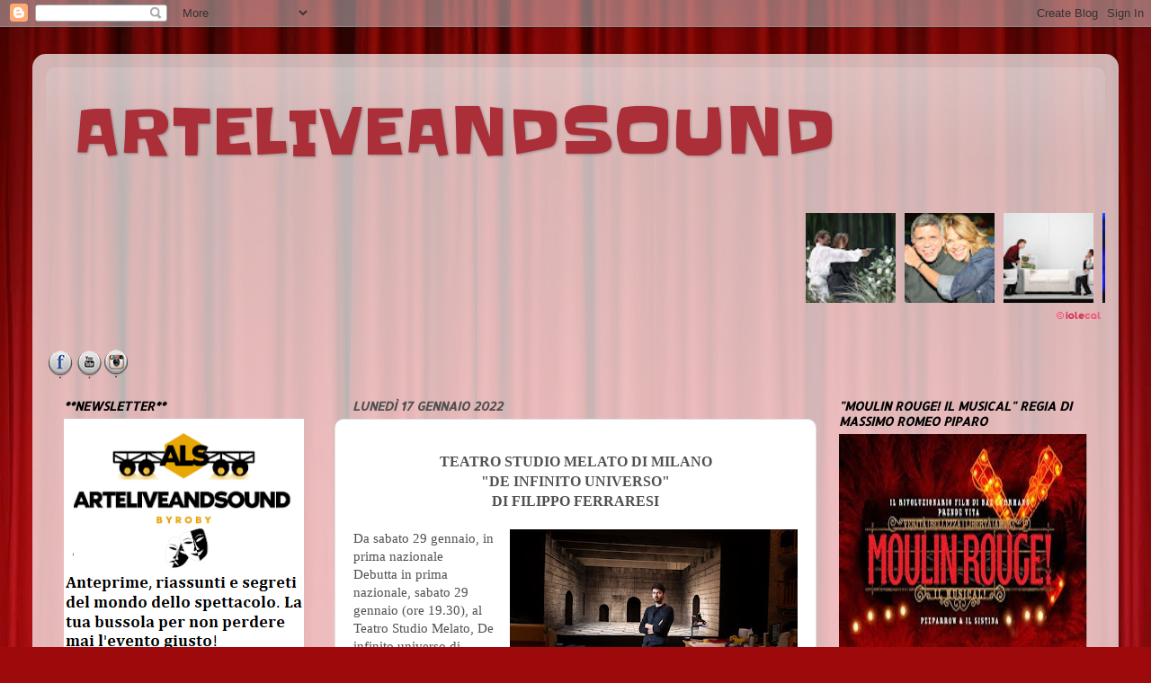

--- FILE ---
content_type: text/html; charset=UTF-8
request_url: http://www.arteliveandsound.net/2022/01/teatro-studio-melato-di-milano-de.html
body_size: 28309
content:
<!DOCTYPE html>
<html class='v2' dir='ltr' lang='it' xmlns='http://www.w3.org/1999/xhtml' xmlns:b='http://www.google.com/2005/gml/b' xmlns:data='http://www.google.com/2005/gml/data' xmlns:expr='http://www.google.com/2005/gml/expr'>
<head>
<link href='https://www.blogger.com/static/v1/widgets/335934321-css_bundle_v2.css' rel='stylesheet' type='text/css'/>
<meta content='width=1100' name='viewport'/>
<meta content='text/html; charset=UTF-8' http-equiv='Content-Type'/>
<meta content='blogger' name='generator'/>
<link href='http://www.arteliveandsound.net/favicon.ico' rel='icon' type='image/x-icon'/>
<link href='http://www.arteliveandsound.net/2022/01/teatro-studio-melato-di-milano-de.html' rel='canonical'/>
<link rel="alternate" type="application/atom+xml" title="ARTELIVEANDSOUND - Atom" href="http://www.arteliveandsound.net/feeds/posts/default" />
<link rel="alternate" type="application/rss+xml" title="ARTELIVEANDSOUND - RSS" href="http://www.arteliveandsound.net/feeds/posts/default?alt=rss" />
<link rel="service.post" type="application/atom+xml" title="ARTELIVEANDSOUND - Atom" href="https://www.blogger.com/feeds/7991110029399125013/posts/default" />

<link rel="alternate" type="application/atom+xml" title="ARTELIVEANDSOUND - Atom" href="http://www.arteliveandsound.net/feeds/8315353559023982571/comments/default" />
<!--Can't find substitution for tag [blog.ieCssRetrofitLinks]-->
<link href='https://blogger.googleusercontent.com/img/a/AVvXsEhtO0bSRcXO3jVXopXEDJF5Te8N42TJCc1o5e0x4CKXMCXBOYJLmOCvHvrKaYBo8WOjt2aS9bpGvPmQUXBgrBjarDsYZs0ReQpLdyF3YYcPCkd8lopQDfYdbGCpsZwkK8nY2h12smvmyO6t4-_aTfwxjgCbFa8a-UwOa0ATZzQ3Z8ciGaz1T4e7a69R=s320' rel='image_src'/>
<meta content='http://www.arteliveandsound.net/2022/01/teatro-studio-melato-di-milano-de.html' property='og:url'/>
<meta content='ARTELIVEANDSOUND' property='og:title'/>
<meta content='TEATRO STUDIO MELATO DI MILANO &quot;DE INFINITO UNIVERSO&quot; DI FILIPPO FERRARESI Da sabato 29 gennaio, in prima nazionale Debutta in prima naziona...' property='og:description'/>
<meta content='https://blogger.googleusercontent.com/img/a/AVvXsEhtO0bSRcXO3jVXopXEDJF5Te8N42TJCc1o5e0x4CKXMCXBOYJLmOCvHvrKaYBo8WOjt2aS9bpGvPmQUXBgrBjarDsYZs0ReQpLdyF3YYcPCkd8lopQDfYdbGCpsZwkK8nY2h12smvmyO6t4-_aTfwxjgCbFa8a-UwOa0ATZzQ3Z8ciGaz1T4e7a69R=w1200-h630-p-k-no-nu' property='og:image'/>
<title>ARTELIVEANDSOUND</title>
<!--Tradedoubler site verification 2208963 -->
<style type='text/css'>@font-face{font-family:'Allerta Stencil';font-style:normal;font-weight:400;font-display:swap;src:url(//fonts.gstatic.com/s/allertastencil/v24/HTx0L209KT-LmIE9N7OR6eiycOe1_Db29XP-vA.woff2)format('woff2');unicode-range:U+0000-00FF,U+0131,U+0152-0153,U+02BB-02BC,U+02C6,U+02DA,U+02DC,U+0304,U+0308,U+0329,U+2000-206F,U+20AC,U+2122,U+2191,U+2193,U+2212,U+2215,U+FEFF,U+FFFD;}@font-face{font-family:'Slackey';font-style:normal;font-weight:400;font-display:swap;src:url(//fonts.gstatic.com/s/slackey/v29/N0bV2SdQO-5yM0-dGlNQJPTVkdc.woff2)format('woff2');unicode-range:U+0000-00FF,U+0131,U+0152-0153,U+02BB-02BC,U+02C6,U+02DA,U+02DC,U+0304,U+0308,U+0329,U+2000-206F,U+20AC,U+2122,U+2191,U+2193,U+2212,U+2215,U+FEFF,U+FFFD;}</style>
<style id='page-skin-1' type='text/css'><!--
/*-----------------------------------------------
Blogger Template Style
Name:     Picture Window
Designer: Blogger
URL:      www.blogger.com
----------------------------------------------- */
/* Variable definitions
====================
<Variable name="keycolor" description="Main Color" type="color" default="#1a222a"/>
<Variable name="body.background" description="Body Background" type="background"
color="#aa2f38" default="#111111 url(//themes.googleusercontent.com/image?id=1OACCYOE0-eoTRTfsBuX1NMN9nz599ufI1Jh0CggPFA_sK80AGkIr8pLtYRpNUKPmwtEa) repeat-x fixed top center"/>
<Group description="Page Text" selector="body">
<Variable name="body.font" description="Font" type="font"
default="normal normal 15px Arial, Tahoma, Helvetica, FreeSans, sans-serif"/>
<Variable name="body.text.color" description="Text Color" type="color" default="#333333"/>
</Group>
<Group description="Backgrounds" selector=".body-fauxcolumns-outer">
<Variable name="body.background.color" description="Outer Background" type="color" default="#296695"/>
<Variable name="header.background.color" description="Header Background" type="color" default="transparent"/>
<Variable name="post.background.color" description="Post Background" type="color" default="#ffffff"/>
</Group>
<Group description="Links" selector=".main-outer">
<Variable name="link.color" description="Link Color" type="color" default="#336699"/>
<Variable name="link.visited.color" description="Visited Color" type="color" default="#6699cc"/>
<Variable name="link.hover.color" description="Hover Color" type="color" default="#33aaff"/>
</Group>
<Group description="Blog Title" selector=".header h1">
<Variable name="header.font" description="Title Font" type="font"
default="normal normal 36px Arial, Tahoma, Helvetica, FreeSans, sans-serif"/>
<Variable name="header.text.color" description="Text Color" type="color" default="#ffffff" />
</Group>
<Group description="Tabs Text" selector=".tabs-inner .widget li a">
<Variable name="tabs.font" description="Font" type="font"
default="normal normal 15px Arial, Tahoma, Helvetica, FreeSans, sans-serif"/>
<Variable name="tabs.text.color" description="Text Color" type="color" default="#ffffff"/>
<Variable name="tabs.selected.text.color" description="Selected Color" type="color" default="#aa393a"/>
</Group>
<Group description="Tabs Background" selector=".tabs-outer .PageList">
<Variable name="tabs.background.color" description="Background Color" type="color" default="transparent"/>
<Variable name="tabs.selected.background.color" description="Selected Color" type="color" default="transparent"/>
<Variable name="tabs.separator.color" description="Separator Color" type="color" default="transparent"/>
</Group>
<Group description="Post Title" selector="h3.post-title, .comments h4">
<Variable name="post.title.font" description="Title Font" type="font"
default="normal normal 18px Arial, Tahoma, Helvetica, FreeSans, sans-serif"/>
</Group>
<Group description="Date Header" selector=".date-header">
<Variable name="date.header.color" description="Text Color" type="color" default="#515151"/>
</Group>
<Group description="Post" selector=".post">
<Variable name="post.footer.text.color" description="Footer Text Color" type="color" default="#999999"/>
<Variable name="post.border.color" description="Border Color" type="color" default="#dddddd"/>
</Group>
<Group description="Gadgets" selector="h2">
<Variable name="widget.title.font" description="Title Font" type="font"
default="bold normal 13px Arial, Tahoma, Helvetica, FreeSans, sans-serif"/>
<Variable name="widget.title.text.color" description="Title Color" type="color" default="#888888"/>
</Group>
<Group description="Footer" selector=".footer-outer">
<Variable name="footer.text.color" description="Text Color" type="color" default="#cccccc"/>
<Variable name="footer.widget.title.text.color" description="Gadget Title Color" type="color" default="#aaaaaa"/>
</Group>
<Group description="Footer Links" selector=".footer-outer">
<Variable name="footer.link.color" description="Link Color" type="color" default="#99ccee"/>
<Variable name="footer.link.visited.color" description="Visited Color" type="color" default="#77aaee"/>
<Variable name="footer.link.hover.color" description="Hover Color" type="color" default="#33aaff"/>
</Group>
<Variable name="content.margin" description="Content Margin Top" type="length" default="20px" min="0" max="100px"/>
<Variable name="content.padding" description="Content Padding" type="length" default="0" min="0" max="100px"/>
<Variable name="content.background" description="Content Background" type="background"
default="transparent none repeat scroll top left"/>
<Variable name="content.border.radius" description="Content Border Radius" type="length" default="0" min="0" max="100px"/>
<Variable name="content.shadow.spread" description="Content Shadow Spread" type="length" default="0" min="0" max="100px"/>
<Variable name="header.padding" description="Header Padding" type="length" default="0" min="0" max="100px"/>
<Variable name="header.background.gradient" description="Header Gradient" type="url"
default="none"/>
<Variable name="header.border.radius" description="Header Border Radius" type="length" default="0" min="0" max="100px"/>
<Variable name="main.border.radius.top" description="Main Border Radius" type="length" default="20px" min="0" max="100px"/>
<Variable name="footer.border.radius.top" description="Footer Border Radius Top" type="length" default="0" min="0" max="100px"/>
<Variable name="footer.border.radius.bottom" description="Footer Border Radius Bottom" type="length" default="20px" min="0" max="100px"/>
<Variable name="region.shadow.spread" description="Main and Footer Shadow Spread" type="length" default="3px" min="0" max="100px"/>
<Variable name="region.shadow.offset" description="Main and Footer Shadow Offset" type="length" default="1px" min="-50px" max="50px"/>
<Variable name="tabs.background.gradient" description="Tab Background Gradient" type="url" default="none"/>
<Variable name="tab.selected.background.gradient" description="Selected Tab Background" type="url"
default="url(https://resources.blogblog.com/blogblog/data/1kt/transparent/white80.png)"/>
<Variable name="tab.background" description="Tab Background" type="background"
default="transparent url(https://resources.blogblog.com/blogblog/data/1kt/transparent/black50.png) repeat scroll top left"/>
<Variable name="tab.border.radius" description="Tab Border Radius" type="length" default="10px" min="0" max="100px"/>
<Variable name="tab.first.border.radius" description="First Tab Border Radius" type="length" default="10px" min="0" max="100px"/>
<Variable name="tabs.border.radius" description="Tabs Border Radius" type="length" default="0" min="0" max="100px"/>
<Variable name="tabs.spacing" description="Tab Spacing" type="length" default=".25em" min="0" max="10em"/>
<Variable name="tabs.margin.bottom" description="Tab Margin Bottom" type="length" default="0" min="0" max="100px"/>
<Variable name="tabs.margin.sides" description="Tab Margin Sides" type="length" default="20px" min="0" max="100px"/>
<Variable name="main.background" description="Main Background" type="background"
default="transparent url(https://resources.blogblog.com/blogblog/data/1kt/transparent/white80.png) repeat scroll top left"/>
<Variable name="main.padding.sides" description="Main Padding Sides" type="length" default="20px" min="0" max="100px"/>
<Variable name="footer.background" description="Footer Background" type="background"
default="transparent url(https://resources.blogblog.com/blogblog/data/1kt/transparent/black50.png) repeat scroll top left"/>
<Variable name="post.margin.sides" description="Post Margin Sides" type="length" default="-20px" min="-50px" max="50px"/>
<Variable name="post.border.radius" description="Post Border Radius" type="length" default="5px" min="0" max="100px"/>
<Variable name="widget.title.text.transform" description="Widget Title Text Transform" type="string" default="uppercase"/>
<Variable name="mobile.background.overlay" description="Mobile Background Overlay" type="string"
default="transparent none repeat scroll top left"/>
<Variable name="startSide" description="Side where text starts in blog language" type="automatic" default="left"/>
<Variable name="endSide" description="Side where text ends in blog language" type="automatic" default="right"/>
*/
/* Content
----------------------------------------------- */
body {
font: normal normal 15px Arial, Tahoma, Helvetica, FreeSans, sans-serif;
color: #515151;
background: #9e090b url(https://themes.googleusercontent.com/image?id=1boR97_H6UQaN1T-UDoOA5RZ3VHSD15X6Ah6l4I5cXbUkypGjXGLF-rNXu9nFHI0MIjO2) no-repeat fixed top center /* Credit: i-bob (http://www.istockphoto.com/portfolio/i-bob?platform=blogger) */;
}
html body .region-inner {
min-width: 0;
max-width: 100%;
width: auto;
}
.content-outer {
font-size: 90%;
}
a:link {
text-decoration:none;
color: #aa393a;
}
a:visited {
text-decoration:none;
color: #cf6e70;
}
a:hover {
text-decoration:underline;
color: #ff3e51;
}
.content-outer {
background: transparent url(https://resources.blogblog.com/blogblog/data/1kt/transparent/white80.png) repeat scroll top left;
-moz-border-radius: 15px;
-webkit-border-radius: 15px;
-goog-ms-border-radius: 15px;
border-radius: 15px;
-moz-box-shadow: 0 0 3px rgba(0, 0, 0, .15);
-webkit-box-shadow: 0 0 3px rgba(0, 0, 0, .15);
-goog-ms-box-shadow: 0 0 3px rgba(0, 0, 0, .15);
box-shadow: 0 0 3px rgba(0, 0, 0, .15);
margin: 30px auto;
}
.content-inner {
padding: 15px;
}
/* Header
----------------------------------------------- */
.header-outer {
background: rgba(74,74,74,0) url(https://resources.blogblog.com/blogblog/data/1kt/transparent/header_gradient_shade.png) repeat-x scroll top left;
_background-image: none;
color: #aa2f38;
-moz-border-radius: 10px;
-webkit-border-radius: 10px;
-goog-ms-border-radius: 10px;
border-radius: 10px;
}
.Header img, .Header #header-inner {
-moz-border-radius: 10px;
-webkit-border-radius: 10px;
-goog-ms-border-radius: 10px;
border-radius: 10px;
}
.header-inner .Header .titlewrapper,
.header-inner .Header .descriptionwrapper {
padding-left: 30px;
padding-right: 30px;
}
.Header h1 {
font: normal normal 70px Slackey;
text-shadow: 1px 1px 3px rgba(0, 0, 0, 0.3);
}
.Header h1 a {
color: #aa2f38;
}
.Header .description {
font-size: 130%;
}
/* Tabs
----------------------------------------------- */
.tabs-inner {
margin: .5em 0 0;
padding: 0;
}
.tabs-inner .section {
margin: 0;
}
.tabs-inner .widget ul {
padding: 0;
background: rgba(74,74,74,0) url(https://resources.blogblog.com/blogblog/data/1kt/transparent/tabs_gradient_shade.png) repeat scroll bottom;
-moz-border-radius: 10px;
-webkit-border-radius: 10px;
-goog-ms-border-radius: 10px;
border-radius: 10px;
}
.tabs-inner .widget li {
border: none;
}
.tabs-inner .widget li a {
display: inline-block;
padding: .5em 1em;
margin-right: 0;
color: #ffffff;
font: normal normal 12px Georgia, Utopia, 'Palatino Linotype', Palatino, serif;
-moz-border-radius: 0 0 0 0;
-webkit-border-top-left-radius: 0;
-webkit-border-top-right-radius: 0;
-goog-ms-border-radius: 0 0 0 0;
border-radius: 0 0 0 0;
background: transparent none no-repeat scroll top left;
border-right: 1px solid rgba(74,74,74,0);
}
.tabs-inner .widget li:first-child a {
padding-left: 1.25em;
-moz-border-radius-topleft: 10px;
-moz-border-radius-bottomleft: 10px;
-webkit-border-top-left-radius: 10px;
-webkit-border-bottom-left-radius: 10px;
-goog-ms-border-top-left-radius: 10px;
-goog-ms-border-bottom-left-radius: 10px;
border-top-left-radius: 10px;
border-bottom-left-radius: 10px;
}
.tabs-inner .widget li.selected a,
.tabs-inner .widget li a:hover {
position: relative;
z-index: 1;
background: rgba(74,74,74,0) url(https://resources.blogblog.com/blogblog/data/1kt/transparent/tabs_gradient_shade.png) repeat scroll bottom;
color: #000000;
-moz-box-shadow: 0 0 0 rgba(0, 0, 0, .15);
-webkit-box-shadow: 0 0 0 rgba(0, 0, 0, .15);
-goog-ms-box-shadow: 0 0 0 rgba(0, 0, 0, .15);
box-shadow: 0 0 0 rgba(0, 0, 0, .15);
}
/* Headings
----------------------------------------------- */
h2 {
font: italic bold 100% Allerta Stencil;
text-transform: uppercase;
color: #000000;
margin: .5em 0;
}
/* Main
----------------------------------------------- */
.main-outer {
background: transparent none repeat scroll top center;
-moz-border-radius: 0 0 0 0;
-webkit-border-top-left-radius: 0;
-webkit-border-top-right-radius: 0;
-webkit-border-bottom-left-radius: 0;
-webkit-border-bottom-right-radius: 0;
-goog-ms-border-radius: 0 0 0 0;
border-radius: 0 0 0 0;
-moz-box-shadow: 0 0 0 rgba(0, 0, 0, .15);
-webkit-box-shadow: 0 0 0 rgba(0, 0, 0, .15);
-goog-ms-box-shadow: 0 0 0 rgba(0, 0, 0, .15);
box-shadow: 0 0 0 rgba(0, 0, 0, .15);
}
.main-inner {
padding: 15px 5px 20px;
}
.main-inner .column-center-inner {
padding: 0 0;
}
.main-inner .column-left-inner {
padding-left: 0;
}
.main-inner .column-right-inner {
padding-right: 0;
}
/* Posts
----------------------------------------------- */
h3.post-title {
margin: 0;
font: normal normal 18px Arial, Tahoma, Helvetica, FreeSans, sans-serif;
}
.comments h4 {
margin: 1em 0 0;
font: normal normal 18px Arial, Tahoma, Helvetica, FreeSans, sans-serif;
}
.date-header span {
color: #515151;
}
.post-outer {
background-color: #ffffff;
border: solid 1px #e0e0e0;
-moz-border-radius: 10px;
-webkit-border-radius: 10px;
border-radius: 10px;
-goog-ms-border-radius: 10px;
padding: 15px 20px;
margin: 0 -20px 20px;
}
.post-body {
line-height: 1.4;
font-size: 110%;
position: relative;
}
.post-header {
margin: 0 0 1.5em;
color: #9f9f9f;
line-height: 1.6;
}
.post-footer {
margin: .5em 0 0;
color: #9f9f9f;
line-height: 1.6;
}
#blog-pager {
font-size: 140%
}
#comments .comment-author {
padding-top: 1.5em;
border-top: dashed 1px #ccc;
border-top: dashed 1px rgba(128, 128, 128, .5);
background-position: 0 1.5em;
}
#comments .comment-author:first-child {
padding-top: 0;
border-top: none;
}
.avatar-image-container {
margin: .2em 0 0;
}
/* Comments
----------------------------------------------- */
.comments .comments-content .icon.blog-author {
background-repeat: no-repeat;
background-image: url([data-uri]);
}
.comments .comments-content .loadmore a {
border-top: 1px solid #ff3e51;
border-bottom: 1px solid #ff3e51;
}
.comments .continue {
border-top: 2px solid #ff3e51;
}
/* Widgets
----------------------------------------------- */
.widget ul, .widget #ArchiveList ul.flat {
padding: 0;
list-style: none;
}
.widget ul li, .widget #ArchiveList ul.flat li {
border-top: dashed 1px #ccc;
border-top: dashed 1px rgba(128, 128, 128, .5);
}
.widget ul li:first-child, .widget #ArchiveList ul.flat li:first-child {
border-top: none;
}
.widget .post-body ul {
list-style: disc;
}
.widget .post-body ul li {
border: none;
}
/* Footer
----------------------------------------------- */
.footer-outer {
color:#cfcfcf;
background: transparent url(https://resources.blogblog.com/blogblog/data/1kt/transparent/black50.png) repeat scroll top left;
-moz-border-radius: 10px 10px 10px 10px;
-webkit-border-top-left-radius: 10px;
-webkit-border-top-right-radius: 10px;
-webkit-border-bottom-left-radius: 10px;
-webkit-border-bottom-right-radius: 10px;
-goog-ms-border-radius: 10px 10px 10px 10px;
border-radius: 10px 10px 10px 10px;
-moz-box-shadow: 0 0 0 rgba(0, 0, 0, .15);
-webkit-box-shadow: 0 0 0 rgba(0, 0, 0, .15);
-goog-ms-box-shadow: 0 0 0 rgba(0, 0, 0, .15);
box-shadow: 0 0 0 rgba(0, 0, 0, .15);
}
.footer-inner {
padding: 10px 5px 20px;
}
.footer-outer a {
color: #ef9fa8;
}
.footer-outer a:visited {
color: #ef857e;
}
.footer-outer a:hover {
color: #ff3e51;
}
.footer-outer .widget h2 {
color: #afafaf;
}
/* Mobile
----------------------------------------------- */
html body.mobile {
height: auto;
}
html body.mobile {
min-height: 480px;
background-size: 100% auto;
}
.mobile .body-fauxcolumn-outer {
background: transparent none repeat scroll top left;
}
html .mobile .mobile-date-outer, html .mobile .blog-pager {
border-bottom: none;
background: transparent none repeat scroll top center;
margin-bottom: 10px;
}
.mobile .date-outer {
background: transparent none repeat scroll top center;
}
.mobile .header-outer, .mobile .main-outer,
.mobile .post-outer, .mobile .footer-outer {
-moz-border-radius: 0;
-webkit-border-radius: 0;
-goog-ms-border-radius: 0;
border-radius: 0;
}
.mobile .content-outer,
.mobile .main-outer,
.mobile .post-outer {
background: inherit;
border: none;
}
.mobile .content-outer {
font-size: 100%;
}
.mobile-link-button {
background-color: #aa393a;
}
.mobile-link-button a:link, .mobile-link-button a:visited {
color: #ffffff;
}
.mobile-index-contents {
color: #515151;
}
.mobile .tabs-inner .PageList .widget-content {
background: rgba(74,74,74,0) url(https://resources.blogblog.com/blogblog/data/1kt/transparent/tabs_gradient_shade.png) repeat scroll bottom;
color: #000000;
}
.mobile .tabs-inner .PageList .widget-content .pagelist-arrow {
border-left: 1px solid rgba(74,74,74,0);
}

--></style>
<style id='template-skin-1' type='text/css'><!--
body {
min-width: 1208px;
}
.content-outer, .content-fauxcolumn-outer, .region-inner {
min-width: 1208px;
max-width: 1208px;
_width: 1208px;
}
.main-inner .columns {
padding-left: 321px;
padding-right: 321px;
}
.main-inner .fauxcolumn-center-outer {
left: 321px;
right: 321px;
/* IE6 does not respect left and right together */
_width: expression(this.parentNode.offsetWidth -
parseInt("321px") -
parseInt("321px") + 'px');
}
.main-inner .fauxcolumn-left-outer {
width: 321px;
}
.main-inner .fauxcolumn-right-outer {
width: 321px;
}
.main-inner .column-left-outer {
width: 321px;
right: 100%;
margin-left: -321px;
}
.main-inner .column-right-outer {
width: 321px;
margin-right: -321px;
}
#layout {
min-width: 0;
}
#layout .content-outer {
min-width: 0;
width: 800px;
}
#layout .region-inner {
min-width: 0;
width: auto;
}
body#layout div.add_widget {
padding: 8px;
}
body#layout div.add_widget a {
margin-left: 32px;
}
--></style>
<style>
    body {background-image:url(https\:\/\/themes.googleusercontent.com\/image?id=1boR97_H6UQaN1T-UDoOA5RZ3VHSD15X6Ah6l4I5cXbUkypGjXGLF-rNXu9nFHI0MIjO2);}
    
@media (max-width: 200px) { body {background-image:url(https\:\/\/themes.googleusercontent.com\/image?id=1boR97_H6UQaN1T-UDoOA5RZ3VHSD15X6Ah6l4I5cXbUkypGjXGLF-rNXu9nFHI0MIjO2&options=w200);}}
@media (max-width: 400px) and (min-width: 201px) { body {background-image:url(https\:\/\/themes.googleusercontent.com\/image?id=1boR97_H6UQaN1T-UDoOA5RZ3VHSD15X6Ah6l4I5cXbUkypGjXGLF-rNXu9nFHI0MIjO2&options=w400);}}
@media (max-width: 800px) and (min-width: 401px) { body {background-image:url(https\:\/\/themes.googleusercontent.com\/image?id=1boR97_H6UQaN1T-UDoOA5RZ3VHSD15X6Ah6l4I5cXbUkypGjXGLF-rNXu9nFHI0MIjO2&options=w800);}}
@media (max-width: 1200px) and (min-width: 801px) { body {background-image:url(https\:\/\/themes.googleusercontent.com\/image?id=1boR97_H6UQaN1T-UDoOA5RZ3VHSD15X6Ah6l4I5cXbUkypGjXGLF-rNXu9nFHI0MIjO2&options=w1200);}}
/* Last tag covers anything over one higher than the previous max-size cap. */
@media (min-width: 1201px) { body {background-image:url(https\:\/\/themes.googleusercontent.com\/image?id=1boR97_H6UQaN1T-UDoOA5RZ3VHSD15X6Ah6l4I5cXbUkypGjXGLF-rNXu9nFHI0MIjO2&options=w1600);}}
  </style>
<link href='https://www.blogger.com/dyn-css/authorization.css?targetBlogID=7991110029399125013&amp;zx=f91c427b-a8aa-4670-8a6c-9c10f3ba70ed' media='none' onload='if(media!=&#39;all&#39;)media=&#39;all&#39;' rel='stylesheet'/><noscript><link href='https://www.blogger.com/dyn-css/authorization.css?targetBlogID=7991110029399125013&amp;zx=f91c427b-a8aa-4670-8a6c-9c10f3ba70ed' rel='stylesheet'/></noscript>
<meta name='google-adsense-platform-account' content='ca-host-pub-1556223355139109'/>
<meta name='google-adsense-platform-domain' content='blogspot.com'/>

<!-- data-ad-client=ca-pub-8380578057022007 -->

</head>
<body class='loading'>
<div class='navbar section' id='navbar' name='Navbar'><div class='widget Navbar' data-version='1' id='Navbar1'><script type="text/javascript">
    function setAttributeOnload(object, attribute, val) {
      if(window.addEventListener) {
        window.addEventListener('load',
          function(){ object[attribute] = val; }, false);
      } else {
        window.attachEvent('onload', function(){ object[attribute] = val; });
      }
    }
  </script>
<div id="navbar-iframe-container"></div>
<script type="text/javascript" src="https://apis.google.com/js/platform.js"></script>
<script type="text/javascript">
      gapi.load("gapi.iframes:gapi.iframes.style.bubble", function() {
        if (gapi.iframes && gapi.iframes.getContext) {
          gapi.iframes.getContext().openChild({
              url: 'https://www.blogger.com/navbar/7991110029399125013?po\x3d8315353559023982571\x26origin\x3dhttp://www.arteliveandsound.net',
              where: document.getElementById("navbar-iframe-container"),
              id: "navbar-iframe"
          });
        }
      });
    </script><script type="text/javascript">
(function() {
var script = document.createElement('script');
script.type = 'text/javascript';
script.src = '//pagead2.googlesyndication.com/pagead/js/google_top_exp.js';
var head = document.getElementsByTagName('head')[0];
if (head) {
head.appendChild(script);
}})();
</script>
</div></div>
<div class='body-fauxcolumns'>
<div class='fauxcolumn-outer body-fauxcolumn-outer'>
<div class='cap-top'>
<div class='cap-left'></div>
<div class='cap-right'></div>
</div>
<div class='fauxborder-left'>
<div class='fauxborder-right'></div>
<div class='fauxcolumn-inner'>
</div>
</div>
<div class='cap-bottom'>
<div class='cap-left'></div>
<div class='cap-right'></div>
</div>
</div>
</div>
<div class='content'>
<div class='content-fauxcolumns'>
<div class='fauxcolumn-outer content-fauxcolumn-outer'>
<div class='cap-top'>
<div class='cap-left'></div>
<div class='cap-right'></div>
</div>
<div class='fauxborder-left'>
<div class='fauxborder-right'></div>
<div class='fauxcolumn-inner'>
</div>
</div>
<div class='cap-bottom'>
<div class='cap-left'></div>
<div class='cap-right'></div>
</div>
</div>
</div>
<div class='content-outer'>
<div class='content-cap-top cap-top'>
<div class='cap-left'></div>
<div class='cap-right'></div>
</div>
<div class='fauxborder-left content-fauxborder-left'>
<div class='fauxborder-right content-fauxborder-right'></div>
<div class='content-inner'>
<header>
<div class='header-outer'>
<div class='header-cap-top cap-top'>
<div class='cap-left'></div>
<div class='cap-right'></div>
</div>
<div class='fauxborder-left header-fauxborder-left'>
<div class='fauxborder-right header-fauxborder-right'></div>
<div class='region-inner header-inner'>
<div class='header section' id='header' name='Intestazione'><div class='widget Header' data-version='1' id='Header1'>
<div id='header-inner'>
<div class='titlewrapper'>
<h1 class='title'>
<a href='http://www.arteliveandsound.net/'>
ARTELIVEANDSOUND
</a>
</h1>
</div>
<div class='descriptionwrapper'>
<p class='description'><span>
</span></p>
</div>
</div>
</div></div>
</div>
</div>
<div class='header-cap-bottom cap-bottom'>
<div class='cap-left'></div>
<div class='cap-right'></div>
</div>
</div>
</header>
<div class='tabs-outer'>
<div class='tabs-cap-top cap-top'>
<div class='cap-left'></div>
<div class='cap-right'></div>
</div>
<div class='fauxborder-left tabs-fauxborder-left'>
<div class='fauxborder-right tabs-fauxborder-right'></div>
<div class='region-inner tabs-inner'>
<div class='tabs section' id='crosscol' name='Multi-colonne'><div class='widget HTML' data-version='1' id='HTML9'>
<h2 class='title'>Post Più Recenti</h2>
<div class='widget-content'>
<!-- INIZIO - Widget scorrevole con i post recenti by iolecal.blogspot.com --> 
<style type="text/css">#postRecentiByIole { background: transparent; border: none; }</style> <script type="text/javascript" src="https://www.iolecal.it/blog/posts500/post514/postRecentiByIole.js"></script> <script style="text/javascript">var numposts = 20; var wImg = 100; var hImg = 100; var sh = 1; var noImg = "05";</script> <script src="/feeds/posts/default?orderby=published&alt=json-in-script&callback=marqueerptByIole&max-results=20"></script>
<!-- FINE - Widget scorrevole con i post recenti by iolecal.blogspot.com -->
</div>
<div class='clear'></div>
</div></div>
<div class='tabs section' id='crosscol-overflow' name='Cross-Column 2'><div class='widget HTML' data-version='1' id='HTML1'>
<h2 class='title'>.</h2>
<div class='widget-content'>
<style>
.icone-sociali {width: 300px;}
.bottone-facebook, .bottone-youtube, .bottone-instagram {
background: url(https://blogger.googleusercontent.com/img/b/R29vZ2xl/AVvXsEjWWgHdUSpQaqIzSVaR01lBK9-CTP2PbfgqSvbQBiNlO-SjdGSFOuH1L3GOa-98AlHmzT4A79Ug0QiIG5uVPLW5k7MFpHPbWsBnP7WWNhjYpC_c3gGaD-QWbqkm4fxAAgcVpnv0mhLEq9g/s590/social-ico-ottimizzate.png) no-repeat top left;
}
.bottone-facebook{ background-position: 0 0; width: 32px; height: 32px; float:left;}
.bottone-facebook:active{ background-position: -37px 0; widt: 32px; height: 32px;}
.bottone-facebook:hover{ background-position: -37px 0; width: 32px; height: 32px;}
.bottone-youtube{ background-position: -296px 0; width: 32px; height: 32px; float:left;}
.bottone-youtube:active{ background-position: -333px 0; width: 32px; height: 32px;}
.bottone-youtube:hover{ background-position: -333px 0; width: 32px; height: 32px;}
.bottone-instagram{ background-position: -516px 0; width: 32px; height: 32px; float:left;}
.bottone-instagram:active{ background-position: -554px 0; width: 32px; height: 32px;}
.bottone-instagram:hover{ background-position: -554px 0; width: 32px; height: 32px;}
</style>
<div class="icone-sociali">
<a href="http://www.facebook.com/arteliveandsound" target="_blank" title="Aggiungimi su Facebook" rel="nofollow"><span class="bottone-facebook"></span></a>
<a href="http://www.youtube.com/channel/UC0g2kjSFJ81x8j6RJdNE7BQ?view_as=subscriber" target="_blank" title="Canale su YouTube" rel="nofollow"><span class="bottone-youtube"></span></a>
<a href="http://instagram.com/blog_arteliveandsound/" target="_blank" title="Seguimi su Instagram" rel="nofollow"><span class="bottone-instagram"></span></a>
</div>
</div>
<div class='clear'></div>
</div></div>
</div>
</div>
<div class='tabs-cap-bottom cap-bottom'>
<div class='cap-left'></div>
<div class='cap-right'></div>
</div>
</div>
<div class='main-outer'>
<div class='main-cap-top cap-top'>
<div class='cap-left'></div>
<div class='cap-right'></div>
</div>
<div class='fauxborder-left main-fauxborder-left'>
<div class='fauxborder-right main-fauxborder-right'></div>
<div class='region-inner main-inner'>
<div class='columns fauxcolumns'>
<div class='fauxcolumn-outer fauxcolumn-center-outer'>
<div class='cap-top'>
<div class='cap-left'></div>
<div class='cap-right'></div>
</div>
<div class='fauxborder-left'>
<div class='fauxborder-right'></div>
<div class='fauxcolumn-inner'>
</div>
</div>
<div class='cap-bottom'>
<div class='cap-left'></div>
<div class='cap-right'></div>
</div>
</div>
<div class='fauxcolumn-outer fauxcolumn-left-outer'>
<div class='cap-top'>
<div class='cap-left'></div>
<div class='cap-right'></div>
</div>
<div class='fauxborder-left'>
<div class='fauxborder-right'></div>
<div class='fauxcolumn-inner'>
</div>
</div>
<div class='cap-bottom'>
<div class='cap-left'></div>
<div class='cap-right'></div>
</div>
</div>
<div class='fauxcolumn-outer fauxcolumn-right-outer'>
<div class='cap-top'>
<div class='cap-left'></div>
<div class='cap-right'></div>
</div>
<div class='fauxborder-left'>
<div class='fauxborder-right'></div>
<div class='fauxcolumn-inner'>
</div>
</div>
<div class='cap-bottom'>
<div class='cap-left'></div>
<div class='cap-right'></div>
</div>
</div>
<!-- corrects IE6 width calculation -->
<div class='columns-inner'>
<div class='column-center-outer'>
<div class='column-center-inner'>
<div class='main section' id='main' name='Principale'><div class='widget Blog' data-version='1' id='Blog1'>
<div class='blog-posts hfeed'>

          <div class="date-outer">
        
<h2 class='date-header'><span>lunedì 17 gennaio 2022</span></h2>

          <div class="date-posts">
        
<div class='post-outer'>
<div class='post hentry uncustomized-post-template' itemprop='blogPost' itemscope='itemscope' itemtype='http://schema.org/BlogPosting'>
<meta content='https://blogger.googleusercontent.com/img/a/AVvXsEhtO0bSRcXO3jVXopXEDJF5Te8N42TJCc1o5e0x4CKXMCXBOYJLmOCvHvrKaYBo8WOjt2aS9bpGvPmQUXBgrBjarDsYZs0ReQpLdyF3YYcPCkd8lopQDfYdbGCpsZwkK8nY2h12smvmyO6t4-_aTfwxjgCbFa8a-UwOa0ATZzQ3Z8ciGaz1T4e7a69R=s320' itemprop='image_url'/>
<meta content='7991110029399125013' itemprop='blogId'/>
<meta content='8315353559023982571' itemprop='postId'/>
<a name='8315353559023982571'></a>
<div class='post-header'>
<div class='post-header-line-1'></div>
</div>
<div class='post-body entry-content' id='post-body-8315353559023982571' itemprop='description articleBody'>
<div style="text-align: left;"><div style="text-align: center;"><b><span style="font-family: georgia; font-size: medium;">TEATRO STUDIO MELATO DI MILANO</span></b></div><div style="text-align: center;"><b><span style="font-family: georgia; font-size: medium;">"DE INFINITO UNIVERSO"</span></b></div><div style="text-align: center;"><b><span style="font-family: georgia; font-size: medium;">DI FILIPPO FERRARESI</span></b></div><div style="text-align: center;"><b><span style="font-family: georgia;"><br /></span></b></div><div style="text-align: center;"><b><div class="separator" style="clear: both; text-align: center;"><a href="https://blogger.googleusercontent.com/img/a/AVvXsEhtO0bSRcXO3jVXopXEDJF5Te8N42TJCc1o5e0x4CKXMCXBOYJLmOCvHvrKaYBo8WOjt2aS9bpGvPmQUXBgrBjarDsYZs0ReQpLdyF3YYcPCkd8lopQDfYdbGCpsZwkK8nY2h12smvmyO6t4-_aTfwxjgCbFa8a-UwOa0ATZzQ3Z8ciGaz1T4e7a69R=s1200" imageanchor="1" style="clear: right; float: right; margin-bottom: 1em; margin-left: 1em;"><img border="0" data-original-height="800" data-original-width="1200" height="213" src="https://blogger.googleusercontent.com/img/a/AVvXsEhtO0bSRcXO3jVXopXEDJF5Te8N42TJCc1o5e0x4CKXMCXBOYJLmOCvHvrKaYBo8WOjt2aS9bpGvPmQUXBgrBjarDsYZs0ReQpLdyF3YYcPCkd8lopQDfYdbGCpsZwkK8nY2h12smvmyO6t4-_aTfwxjgCbFa8a-UwOa0ATZzQ3Z8ciGaz1T4e7a69R=s320" width="320" /></a></div></b><span style="font-family: georgia;"><div style="text-align: left;">Da sabato 29 gennaio, in prima nazionale</div></span></div></div><span style="font-family: georgia;">Debutta in prima nazionale, sabato 29 gennaio (ore 19.30), al Teatro Studio Melato, De infinito universo di Filippo Ferraresi, uno spettacolo di teatro &#8220;transdisciplinare&#8221;, ispirato al pensiero di Giordano Bruno, prodotto dal Piccolo Teatro di Milano con il Théâtre National Wallonie-Bruxelles, in scena fino al 13 febbraio. <span><a name="more"></a></span>L&#8217;infinita grandezza dell&#8217;universo è messa a confronto con il confine più ristretto della dimensione umana. Che senso hanno le nostre vite, di fronte all&#8217;immensità? Tre differenti prospettive per un tentativo di risposta: la scienza, la natura, la società. Un dialogo tra linguaggi differenti in reciproca contaminazione. <br /><br />Uno scienziato racconta al pubblico che cosa siano la materia oscura e l&#8217;energia oscura; contemplando il cielo di notte, un pastore di leopardiana memoria si smarrisce di fronte al pensiero dell&#8217;infinito; una giovane donna, assistente di una potente figura politica femminile, immagina un discorso che vorrebbe rivolgerle, deplorando la mancanza di una visione più elevata in chi ci governa. Ispirandosi a Giordano Bruno, Filippo Ferraresi porta in teatro la grandezza e il mistero di domande universali, alle quali è impossibile trovare risposta, contrapponendole alla dimensione, intima e privata, dell&#8217;essere umano. In uno spettacolo di teatro transdisciplinare, che intreccia recitazione e tecnologia, acrobatica ed effetti speciali, Ferraresi racconta lo smarrimento e lo stupore dell&#8217;uomo di fronte alle leggi della fisica e alle sue &#8220;macchine meravigliose&#8221;. Come la scienza accentua il nostro sgomento, di fronte a concetti che la mente non riesce ad abbracciare, la poesia tenta di governare quello stesso abisso attraverso la forza delle parole, mentre alla politica spetterebbe il compito di pensare al bene dell&#8217;individuo, di coglierlo nella sua complessità, senza appiattirsi, come quotidianamente fa, sulle mere leggi dell&#8217;economia e della finanza. <br /><br />&#171;Di Giordano Bruno &#8211; spiega Ferraresi &#8211; mi affascina la scintilla intellettuale, la capacità di anticipare intuitivamente tanto la relatività quanto le più recenti teorie delle stringhe e del multiverso, di riappropriarsi, grazie al ragionamento, niente meno che del tutto. È una profondità di analisi che oggi si è perduta, mentre ci sarebbe bisogno di recuperare quella radicalità di pensiero critico, non a caso violentemente respinta dal potere di quell&#8217;epoca, per rifondare una società che corre il rischio di non sopravvivere&#187;. <br /><br />La scena rappresenta un castelletto conchiuso in se stesso che evoca al contempo l&#8217;esterno di un maniero e l&#8217;interno della sua corte a pianta quadrata. La scenografia si ispira direttamente a un&#8217;illustrazione di Robert Fludd di inizio &#8216;600, che lui stesso chiamò &#8220;teatro della memoria&#8221;, luogo simbolico che accoglie e organizza in un sistema mnemonico d&#8217;immagini l&#8217;universo nella sua interezza. <br /><br />Palcoscenico Planetario <br /><br />Lunedì 7 febbraio, alle ore 21, al Civico Planetario Enrico Hoepli di Milano, astrofisica e cosmologia incontrano il teatro in una conferenza che parte dalla scena per affrontare alcuni degli aspetti più affascinanti dell&#8217;universo. Una lezione-racconto, impreziosita dalle letture degli attori di De infinito universo nella suggestiva cornice del Civico Planetario Enrico Hoepli di Milano, con il contributo del conservatore del Planetario, Fabio Peri. <br /><br />In collaborazione con Comune di Milano. <br /><br />Info e prenotazioni <a href="http://piccoloteatro.org">piccoloteatro.org </a><br /><br />Filippo Ferraresi (1985) è nato a Roma e vive a Bruxelles. Si laurea in Scienze dello Spettacolo all'Università di Roma con una tesi su Mayakovsky e la sua opera letteraria per teatro e circo. Dottorando all&#8217;Università Sorbona di Parigi, conduce una ricerca sugli spettacoli shakespeariani dei circhi parigini dell&#8217;800. Nel 2010 e 2011 è assistente organizzativo alla direzione artistica del festival Torinodanza. Dal 2012 collabora con il regista e produttore Franco Dragone, co-fondatore del Cirque du Soleil, come regista assistente di spettacoli di grandi dimensioni in tutto il mondo e assistente alla direzione artistica del Napoli Teatro Festival 2016. Nel 2014 e 2015 collabora con Fabrice Murgia, direttore del Théâtre National de Bruxelles, nella conduzione di laboratori alla Biennale Teatro di Venezia e, sempre con Murgia, è assistente alla regia di opere create in vari palcoscenici europei. Nel 2017 è direttore creativo per Dragone dello spettacolo permanente La Perle, concepito per 2000 spettatori, con 60 performer in scena. Nel 2019 collabora nell&#8217;opera con Robert Carsen. Dal 2018 è assistente alla regia di Romeo Castellucci per le sue creazioni teatrali e operistiche. Nel 2020 scrive e dirige per RadioRai3 un radiodramma originale sull&#8217;arte delle caverne paleolitiche, Nella caverna. <br /><br />Piccolo Teatro Studio Melato (Via Rivoli, 6 &#8211; M2 Lanza) <br />dal 29 gennaio al 13 febbraio 2022 <br />De infinito universo <br />testo, ideazione visiva e regia Filippo Ferraresi <br />scene Guido Buganza, costumi Giada Masi, luci Claudio De Pace <br />musiche Lucio Leonardi (PLUHM) <br />con Gabriele Portoghese, Elena Rivoltini, Jérémy Juan Willi <br />produzione Piccolo Teatro di Milano &#8211; Teatro d&#8217;Europa <br />coproduzione Théâtre National Wallonie &#8211; Bruxelles <br /><br />Orari: martedì, giovedì e sabato, ore 19.30; mercoledì e venerdì, ore 20.30; domenica, ore 16. Lunedì, riposo. <br /><br />Le repliche di sabato 29 gennaio e del 1, 5, 8 e 12 febbraio saranno sovratitolate in lingua inglese <br /><br />Prezzi: platea 40 euro, balconata 32 euro <br /><br />Informazioni e prenotazioni 02.21126116 &#8211; <a href="http://www.piccoloteatro.org">www.piccoloteatro.org</a></span>
<div style='clear: both;'></div>
</div>
<div class='post-footer'>
<div class='post-footer-line post-footer-line-1'>
<span class='post-author vcard'>
</span>
<span class='post-timestamp'>
</span>
<span class='post-comment-link'>
</span>
<span class='post-icons'>
<span class='item-control blog-admin pid-1471020027'>
<a href='https://www.blogger.com/post-edit.g?blogID=7991110029399125013&postID=8315353559023982571&from=pencil' title='Modifica post'>
<img alt='' class='icon-action' height='18' src='https://resources.blogblog.com/img/icon18_edit_allbkg.gif' width='18'/>
</a>
</span>
</span>
<div class='post-share-buttons goog-inline-block'>
<a class='goog-inline-block share-button sb-email' href='https://www.blogger.com/share-post.g?blogID=7991110029399125013&postID=8315353559023982571&target=email' target='_blank' title='Invia tramite email'><span class='share-button-link-text'>Invia tramite email</span></a><a class='goog-inline-block share-button sb-blog' href='https://www.blogger.com/share-post.g?blogID=7991110029399125013&postID=8315353559023982571&target=blog' onclick='window.open(this.href, "_blank", "height=270,width=475"); return false;' target='_blank' title='Postalo sul blog'><span class='share-button-link-text'>Postalo sul blog</span></a><a class='goog-inline-block share-button sb-twitter' href='https://www.blogger.com/share-post.g?blogID=7991110029399125013&postID=8315353559023982571&target=twitter' target='_blank' title='Condividi su X'><span class='share-button-link-text'>Condividi su X</span></a><a class='goog-inline-block share-button sb-facebook' href='https://www.blogger.com/share-post.g?blogID=7991110029399125013&postID=8315353559023982571&target=facebook' onclick='window.open(this.href, "_blank", "height=430,width=640"); return false;' target='_blank' title='Condividi su Facebook'><span class='share-button-link-text'>Condividi su Facebook</span></a><a class='goog-inline-block share-button sb-pinterest' href='https://www.blogger.com/share-post.g?blogID=7991110029399125013&postID=8315353559023982571&target=pinterest' target='_blank' title='Condividi su Pinterest'><span class='share-button-link-text'>Condividi su Pinterest</span></a>
</div>
</div>
<div class='post-footer-line post-footer-line-2'>
<span class='post-labels'>
Etichette:
<a href='http://www.arteliveandsound.net/search/label/Teatro' rel='tag'>Teatro</a>
</span>
</div>
<div class='post-footer-line post-footer-line-3'>
<span class='post-location'>
</span>
</div>
</div>
</div>
<div class='comments' id='comments'>
<a name='comments'></a>
<h4>Nessun commento:</h4>
<div id='Blog1_comments-block-wrapper'>
<dl class='avatar-comment-indent' id='comments-block'>
</dl>
</div>
<p class='comment-footer'>
<div class='comment-form'>
<a name='comment-form'></a>
<h4 id='comment-post-message'>Posta un commento</h4>
<p>
</p>
<a href='https://www.blogger.com/comment/frame/7991110029399125013?po=8315353559023982571&hl=it&saa=85391&origin=http://www.arteliveandsound.net' id='comment-editor-src'></a>
<iframe allowtransparency='true' class='blogger-iframe-colorize blogger-comment-from-post' frameborder='0' height='410px' id='comment-editor' name='comment-editor' src='' width='100%'></iframe>
<script src='https://www.blogger.com/static/v1/jsbin/2830521187-comment_from_post_iframe.js' type='text/javascript'></script>
<script type='text/javascript'>
      BLOG_CMT_createIframe('https://www.blogger.com/rpc_relay.html');
    </script>
</div>
</p>
</div>
</div>

        </div></div>
      
</div>
<div class='blog-pager' id='blog-pager'>
<span id='blog-pager-newer-link'>
<a class='blog-pager-newer-link' href='http://www.arteliveandsound.net/2022/01/sabato-12-febbraio-2022-open-day.html' id='Blog1_blog-pager-newer-link' title='Post più recente'>Post più recente</a>
</span>
<span id='blog-pager-older-link'>
<a class='blog-pager-older-link' href='http://www.arteliveandsound.net/2022/01/dialoghi-dellarte-cura-della-storica.html' id='Blog1_blog-pager-older-link' title='Post più vecchio'>Post più vecchio</a>
</span>
<a class='home-link' href='http://www.arteliveandsound.net/'>Home page</a>
</div>
<div class='clear'></div>
<div class='post-feeds'>
<div class='feed-links'>
Iscriviti a:
<a class='feed-link' href='http://www.arteliveandsound.net/feeds/8315353559023982571/comments/default' target='_blank' type='application/atom+xml'>Commenti sul post (Atom)</a>
</div>
</div>
</div></div>
</div>
</div>
<div class='column-left-outer'>
<div class='column-left-inner'>
<aside>
<div class='sidebar section' id='sidebar-left-1'><div class='widget Image' data-version='1' id='Image7'>
<h2>**NEWSLETTER**</h2>
<div class='widget-content'>
<a href='https://arteliveandsound.substack.com/'>
<img alt='**NEWSLETTER**' height='275' id='Image7_img' src='https://blogger.googleusercontent.com/img/a/AVvXsEiHtAUtUcRoAbnXYFeiSmNxg0uo5lmkB9fI32q-KeylYIV0oXyu81Vy4iRsXFt9TeLPi1Wr2qdO8OamuE2Kh96hRRUkZbbdXtaeig_Kh5BFZvCkvpEJFU21efP5BIUQgoiMyNErZNsCDcY6AQ11xhe-xV6AttfIUb8fDNTPh-vyPNmfZOzZH9ziAtio_WA=s275' width='267'/>
</a>
<br/>
</div>
<div class='clear'></div>
</div><div class='widget Text' data-version='1' id='Text1'>
<h2 class='title'>INDIRIZZO MAIL</h2>
<div class='widget-content'>
<b>arte.liveandsound@gmail.com</b>
</div>
<div class='clear'></div>
</div><div class='widget HTML' data-version='1' id='HTML6'>
<div class='widget-content'>
<!-- INIZIO  -  Datario per FaMa Consulenze by iolecal.blogspot.it -->
<div id="famaconsulenzeDatarioByIole"></div>
<script src="https://www.iolecal.it/blog/widget/famaconsulenze/famaconsulenzeDatarioByIole.js"></script>
<!-- FINE  -  Datario per FaMa Consulenze by iolecal.blogspot.it -->
</div>
<div class='clear'></div>
</div><div class='widget BlogSearch' data-version='1' id='BlogSearch1'>
<h2 class='title'>Cerca nel blog</h2>
<div class='widget-content'>
<div id='BlogSearch1_form'>
<form action='http://www.arteliveandsound.net/search' class='gsc-search-box' target='_top'>
<table cellpadding='0' cellspacing='0' class='gsc-search-box'>
<tbody>
<tr>
<td class='gsc-input'>
<input autocomplete='off' class='gsc-input' name='q' size='10' title='search' type='text' value=''/>
</td>
<td class='gsc-search-button'>
<input class='gsc-search-button' title='search' type='submit' value='Cerca'/>
</td>
</tr>
</tbody>
</table>
</form>
</div>
</div>
<div class='clear'></div>
</div><div class='widget Translate' data-version='1' id='Translate1'>
<h2 class='title'>Translate</h2>
<div id='google_translate_element'></div>
<script>
    function googleTranslateElementInit() {
      new google.translate.TranslateElement({
        pageLanguage: 'it',
        autoDisplay: 'true',
        layout: google.translate.TranslateElement.InlineLayout.VERTICAL
      }, 'google_translate_element');
    }
  </script>
<script src='//translate.google.com/translate_a/element.js?cb=googleTranslateElementInit'></script>
<div class='clear'></div>
</div><div class='widget Stats' data-version='1' id='Stats1'>
<h2>Visualizzazioni totali</h2>
<div class='widget-content'>
<div id='Stats1_content' style='display: none;'>
<script src='https://www.gstatic.com/charts/loader.js' type='text/javascript'></script>
<span id='Stats1_sparklinespan' style='display:inline-block; width:75px; height:30px'></span>
<span class='counter-wrapper graph-counter-wrapper' id='Stats1_totalCount'>
</span>
<div class='clear'></div>
</div>
</div>
</div><div class='widget Image' data-version='1' id='Image1'>
<h2>"RIGHE D'AUTORE" BLOG DI LETTERATURA</h2>
<div class='widget-content'>
<a href='http://righedautore.blogspot.com/'>
<img alt='"RIGHE D&#39;AUTORE" BLOG DI LETTERATURA' height='113' id='Image1_img' src='https://blogger.googleusercontent.com/img/b/R29vZ2xl/AVvXsEgRth3_CJGKxB0tsQ6-ffiGEXBjlzlYpgr0pgmmE7QF33wsvTJ_nJT30r6kEOUUqxoHRhxh2uFkjDr5F4FhVeZ_LkbBvbXJz-X1YqWJtIID_pGEJy0xtuMOxP5G-cvu5PpA0CDLdSmQW6E/s265/libro-fatato-1024x438.jpg' width='265'/>
</a>
<br/>
</div>
<div class='clear'></div>
</div><div class='widget HTML' data-version='1' id='HTML3'>
<div class='widget-content'>
<!-- INIZIO - Icone di navigazione personalizzate by iolecal.blogspot.com -->
<link href="https://fonts.googleapis.com/icon?family=Material+Icons" rel="stylesheet"/>
<script src="https://www.iolecal.it/blog/posts600/post640/iconsByIole.js"></script>
<script type="text/javascript">navIconsByIole("D9D0D2", "DA3256", "141313", "F9BCC9");</script>
<!-- FINE - Icone di navigazione personalizzate by iolecal.blogspot.com -->
</div>
<div class='clear'></div>
</div><div class='widget HTML' data-version='1' id='HTML2'>
<div class='widget-content'>
<script 
src="http://connect.facebook.net/it_IT/all.js#xfbml=1"></script><fb:like
href="" show_faces="true" width="200" font="arial"></fb:like
href="">
</div>
<div class='clear'></div>
</div><div class='widget Image' data-version='1' id='Image22'>
<div class='widget-content'>
<img alt='' height='55' id='Image22_img' src='https://blogger.googleusercontent.com/img/a/AVvXsEgmVA25IjJ4V_TEHYGquUU2FyoYLe6y7SVDZJsipSf3k4th_Q-gIIyLkeGTnW0t1vl5JyDBmD1fBb_CXu2m9Wh9B9pDzeEB55-BfOgaUS4K0pUq7kXpKn_0D34JuqU6ARMa1kY4rh6WuiEpmY7aVawFczno4ZIrBx_ZHDyKK8vkheJ4B9lWAM5fLZ6bkIc=s276' width='276'/>
<br/>
</div>
<div class='clear'></div>
</div><div class='widget PageList' data-version='1' id='PageList1'>
<div class='widget-content'>
<ul>
<li>
<a href='https://www.arteliveandsound.net/2025/05/fondazione-fraschini-di-pavia-stagione.html#more'>FONDAZIONE FRASCHINI DI PAVIA</a>
</li>
<li>
<a href='https://www.arteliveandsound.net/2025/09/teatro-manzoni-di-roma-stagione.html#more'>TEATRO MANZONI DI ROMA</a>
</li>
<li>
<a href='https://www.arteliveandsound.net/2025/06/teatro-carcano-di-milano-stagione.html#more'>TEATRO CARCANO DI MILANO</a>
</li>
<li>
<a href='https://www.arteliveandsound.net/2025/06/piccolo-teatro-di-milano-stagione.html#more'>PICCOLO TEATRO DI MILANO</a>
</li>
<li>
<a href='https://www.arteliveandsound.net/2025/06/teatro-duse-di-bologna-stagione.html#more'>TEATRO DUSE DI BOLOGNA</a>
</li>
<li>
<a href='https://www.arteliveandsound.net/2025/06/stagione-teatrale-2025-2026-teatro.html#more'>TEATRO PARIOLI COSTANZO DI ROMA</a>
</li>
<li>
<a href='https://www.arteliveandsound.net/2025/06/stagione-teatrale-2025-2026-teatro_11.html#more'>TEATRO COMUNALE DI FERRARA</a>
</li>
<li>
<a href='https://www.arteliveandsound.net/2025/06/ultrapadum-2025-nel-cuore-di-una-terra.html#more'>FESTIVAL ULTRAPADUM 2025</a>
</li>
<li>
<a href='https://www.arteliveandsound.net/2025/06/stagione-teatrale-2025-2026-teatro_13.html#more'>TEATRO CELEBRAZIONI DI BOLOGNA</a>
</li>
<li>
<a href='https://www.arteliveandsound.net/2025/07/teatro-civico-roberto-de-silva-di-rho.html#more'>TEATRO CIVICO ROBERTO DE SILVA DI RHO</a>
</li>
<li>
<a href='https://www.arteliveandsound.net/2025/07/teatro-sistina-e-teatro-sistina.html#more'>TEATRO SISTINA E SISTINA CHAPITEAU DI ROMA</a>
</li>
<li>
<a href='https://www.arteliveandsound.net/2025/07/tam-teatro-arcimboldi-di-milano.html#more'>TEATRO ARCIMBOLDI DI MILANO</a>
</li>
<li>
<a href='https://www.arteliveandsound.net/2025/07/sala-umberto-di-roma-stagione-teatrale.html#more'>SALA UMBERTO DI ROMA</a>
</li>
<li>
<a href='https://www.arteliveandsound.net/2025/07/teatro-alfieri-e-teatro-gioiello-di.html#more'>TEATRO ALFIERI E TEATRO GOIELLO DI TORINO</a>
</li>
<li>
<a href='https://www.arteliveandsound.net/2025/08/teatro-lirico-giorgio-gaber-di-milano.html#more'>TEATRO LIRICO GIORGIO GABER DI MILANO</a>
</li>
<li>
<a href='https://www.arteliveandsound.net/2025/08/comunale-dino-crocco-di-ovada-stagione.html#more'>TEATRO DINO CROCCO DI OVADA</a>
</li>
<li>
<a href='https://www.arteliveandsound.net/2025/08/teatro-fontana-di-milano-stagione.html#more'>TEATRO FONTANA DI MILANO</a>
</li>
<li>
<a href='https://www.arteliveandsound.net/2025/09/teatro-coccia-di-novara-stagione.html#more'>TEATRO COCCIA DI NOVARA</a>
</li>
<li>
<a href='https://www.arteliveandsound.net/2025/09/teatro-carbonetti-di-broni-stagione.html#more'>TEATRO CARBONETTI DI BRONI</a>
</li>
<li>
<a href='https://www.arteliveandsound.net/2025/09/teatro-duse-di-bologna-stagione.html#more'>TEATRO DUSE DI BOLOGNA</a>
</li>
<li>
<a href='https://www.arteliveandsound.net/2025/09/gerolamo-di-milano-stagione-teatrale.html#more'>TEATRO GEROLAMO DI MILANO</a>
</li>
<li>
<a href='https://www.arteliveandsound.net/2025/09/teatro-martinitt-di-milano-stagione.html#more'>TEATRO MARTINITT DI MILANO</a>
</li>
<li>
<a href='https://www.arteliveandsound.net/2025/09/teatro-manzoni-di-milano-stagione.html#more'>TEATRO MANZONI DI MILANO</a>
</li>
<li>
<a href='https://www.arteliveandsound.net/2025/09/comunale-di-ferrara-stagione-teatrale.html#more'>TEATRO COMUNALE DI FERRARA</a>
</li>
<li>
<a href='https://www.arteliveandsound.net/2025/09/di-vita-di-bologna-stagione-teatrale.html#more'>TEATRI DI VITA DI BOLOGNA</a>
</li>
<li>
<a href='https://www.arteliveandsound.net/2025/09/teatro-ateneo-di-roma-stagione-teatrale.html#more'>NUOVO TEATRO ATENEO DI ROMA</a>
</li>
<li>
<a href='https://www.arteliveandsound.net/2025/09/diamante-di-roma-stagione-teatrale.html#more'>TEATRO DIAMANTE DI ROMA</a>
</li>
<li>
<a href='https://www.arteliveandsound.net/2025/09/teatro-brancaccio-di-roma-stagione.html#more'>TEATRO BRANCACCIO DI ROMA</a>
</li>
<li>
<a href='https://www.arteliveandsound.net/2025/09/teatro-civico-di-tortona-stagione.html#more'>TEATRO CIVICO DI TORTONA</a>
</li>
<li>
<a href='https://www.arteliveandsound.net/2025/10/di-portici-stagione-teatrale-20252026.html#more'>THEATRON DI PORTICI</a>
</li>
<li>
<a href='https://www.arteliveandsound.net/2025/10/civico-14-di-caserta-stagione-teatrale.html#more'>TEATRO CIVICO 14 DI CASERTA</a>
</li>
<li>
<a href='https://www.arteliveandsound.net/2025/10/marenco-di-novi-ligure-stagione.html#more'>TEATRO MARENCO DI NOVI LIGURE</a>
</li>
<li>
<a href='https://www.arteliveandsound.net/2025/10/teatro-binario-7-di-monza-stagione.html#more'>TEATRO BINARIO 7 DI MONZA</a>
</li>
<li>
<a href='https://www.arteliveandsound.net/2025/10/teatro-alessandrino-di-alessandria.html#more'>TEATRO ALESSANDRINO DI ALESSANDRIA</a>
</li>
<li>
<a href='https://www.arteliveandsound.net/2025/10/teatro-comunale-di-nova-milanese.html#more'>TEATRO COMUNALE DI NOVA MILANESE</a>
</li>
<li>
<a href='https://www.arteliveandsound.net/2025/10/manifatture-teatrali-milanesi-stagione.html#more'>MANIFATTURE TEATRALI MILANESI</a>
</li>
<li>
<a href='https://www.arteliveandsound.net/2025/10/teatro-erba-di-torino-stagione-teatrale.html#more'>TEATRO ERBA DI TORINO</a>
</li>
<li>
<a href='https://www.arteliveandsound.net/2025/10/teatro-di-cava-manara-stagione-teatrale.html#more'>TEATRO DI CAVA MANARA (PV)</a>
</li>
<li>
<a href='https://www.arteliveandsound.net/2025/10/teatro-guanella-di-milano-stagione.html#more'>TEATRO GUANELLA DI MILANO</a>
</li>
<li>
<a href='https://www.arteliveandsound.net/2025/10/studio-di-roma-stagione-teatrale.html#more'>ARGOT STUDIO DI ROMA</a>
</li>
<li>
<a href='https://www.arteliveandsound.net/2025/10/teatro-valentino-garavani-di-voghera.html#more'>TEATRO VALENTINO GARAVANI DI VOGHERA</a>
</li>
<li>
<a href='https://www.arteliveandsound.net/2025/10/pirandello-di-agrigento-stagione.html#more'>TEATRO PIRANDELLO DI AGRIGENTO</a>
</li>
<li>
<a href='https://www.arteliveandsound.net/2025/11/dammaccobalivo-stagione-teatrale.html#more'>COMPAGNIA DAMMACCO/BALIVO</a>
</li>
<li>
<a href='https://www.arteliveandsound.net/2025/07/stagione-teatrale-2025-2026-teatro.html#more'>TEATRO COMUNALE DI STRADELLA</a>
</li>
</ul>
<div class='clear'></div>
</div>
</div><div class='widget Image' data-version='1' id='Image32'>
<div class='widget-content'>
<img alt='' height='37' id='Image32_img' src='https://blogger.googleusercontent.com/img/a/AVvXsEhlHOmmfTd5kYU84yQSAQKBbfY9UCIWXIrU86A2YLg8OjTlZFRbLg5jOC81ghOaf2Uq9ruQ-RMcT6YATVk2O1Q2ypRKlwIdlSj_sNUwnlUV81R4JJoIWQ1jFv8Wg1j40EHgBtWU3ii4GOSHsNdI3IWeoWLTrnkRZwFjPyMEWOoyi_ak3lk2MMFgWXc7pYA=s276' width='276'/>
<br/>
</div>
<div class='clear'></div>
</div><div class='widget Image' data-version='1' id='Image17'>
<h2>ALTA FORMAZIONE TEATRALE</h2>
<div class='widget-content'>
<a href='https://www.arteliveandsound.net/2025/12/alta-formazione-teatrale-presso-il.html#more'>
<img alt='ALTA FORMAZIONE TEATRALE' height='391' id='Image17_img' src='https://blogger.googleusercontent.com/img/a/AVvXsEix9UQtZdu9jHZq6jo0s4oaD0SeygnZSxc8mYFBQ8HLvcG3YmbYsYw9rYTOCxASyxnlYuL-vPb3hEeokw2iGdy7x7wm-wiqjGFdNkITwY105Q4V5jyVD-bxHyx0Bae67MNu8j5e7Zu6xtpo_Hqn554fZ3m4syBrM5-EUuOzP8_xCBtXnViMC9zzA1AsdRg=s391' width='276'/>
</a>
<br/>
<span class='caption'>AUDIZIONI NAZIONALI</span>
</div>
<div class='clear'></div>
</div><div class='widget Image' data-version='1' id='Image33'>
<h2>DUE WORKSHOP AL MESE</h2>
<div class='widget-content'>
<a href='https://drive.google.com/file/d/1FaL6a94zISDSS_wNZs-8QzfgwBC8QQeB/view?usp=sharing'>
<img alt='DUE WORKSHOP AL MESE' height='345' id='Image33_img' src='https://blogger.googleusercontent.com/img/a/AVvXsEh_u8YMh96Luy3R47DQ5nAzd_DmjvsFmSch8DxFVP3S_-7ugPSnY4t4021uSxUfUGP-s1T2niaFHWG6QzSpMMHwWJvQ8H4XSRh5XjIIzonONG21B1eYfS479NhlFqjcAq2JPlyVuhREeLY20R27NHyTrFx-U3kJPYh5pZBGJ4Yd9ngxxi58jDEZlgsyL58=s345' width='276'/>
</a>
<br/>
<span class='caption'>C/O Teatro Domus Pacis di Pavia</span>
</div>
<div class='clear'></div>
</div><div class='widget Image' data-version='1' id='Image3'>
<h2>LUNE D'INCHIOSTRO</h2>
<div class='widget-content'>
<a href='https://drive.google.com/file/d/10R8_-gQbnmZFdci0L8SFTKk2XNra9q3g/view?usp=sharing'>
<img alt='LUNE D&#39;INCHIOSTRO' height='345' id='Image3_img' src='https://blogger.googleusercontent.com/img/a/AVvXsEhcXbD2Q_AetYUtb4txL6KMPLPYfdo2ppIHvkGcPkJmfhY6cATWhzxvRZ4k-A5dcOheuliG9fAYaMwZGZSsBY_knU8ML5LY5_iaPBwoMvpnN01H11vhYGjfPHcn64xwTDE2zBmiMMDol3PiFBSWI_1Ldn6zFts1DdnAHnroVkngJ3i3iU1m7uJ7uxab7bk=s345' width='276'/>
</a>
<br/>
<span class='caption'>IL PRIMO BOOKCLUB DEL LIBRO A TEATRO</span>
</div>
<div class='clear'></div>
</div><div class='widget Image' data-version='1' id='Image38'>
<h2>.</h2>
<div class='widget-content'>
<img alt='.' height='61' id='Image38_img' src='https://blogger.googleusercontent.com/img/a/AVvXsEiqyXEUThKE-lsH9RrCFo043TN2M5VGXw0eGqJEY6voxDhe983dajazj2RbDp14svfb99fDZeG6aJ3YEfERpngOJR1nVVgtHDtMuOP5MWQqvGQufkyl1WhimnT6IxMeuc_Xh5P0sRBzczfIw31DyGOobEAR9QcfYz_o2fs13YEb4qlmQKHq_XQZ4HdbOh4=s276' width='276'/>
<br/>
</div>
<div class='clear'></div>
</div><div class='widget LinkList' data-version='1' id='LinkList1'>
<div class='widget-content'>
<ul>
<li><a href='https://https://www.arteliveandsound.net/2025/10/flashdance-il-musical-intervista.html#more'>"FLASHDANCE IL MUSICAL" INTERVISTA A VITTORIA SARDO E MATTIA BALDACCI</a></li>
<li><a href='http://www.arteliveandsound.net/2019/11/speciale-singin-in-rain-intervista.html#more'>INTERVISTA A MAURO SIMONE  E GIUSEPPE VERZICCO "SINGIN' IN THE RAIN"</a></li>
<li><a href='http://www.arteliveandsound.net/2019/04/gaia-de-laurentiis-ci-parla-dello.html#more'>INTERVISTA A GAIA DE LAURENTIIS "ALLE 5 DA ME"</a></li>
<li><a href='http://www.arteliveandsound.net/2019/04/intervista-ugo-dighero-alle-5-da-me-con.html#more'>INTERVISTA A UGO DIGHERO "ALLE 5 DA ME"</a></li>
<li><a href='http://www.arteliveandsound.net/2018/12/intervista-telefonica-silvia-querci-che.html#more'>INTERVISTA TELEFONICA A SILVIA QUERCI "IL BARBIERE DI SIVIGLIA"</a></li>
<li><a href='http://www.arteliveandsound.net/2018/11/intervista-marco-stabile-kinky-boots.html'>INTERVISTA A MARCO STABILE "KINKY BOOTS"</a></li>
<li><a href='http://www.arteliveandsound.net/2018/03/blog-post.html#more'>INTERVISTA AL REGISTA CLAUDIO INSEGNO</a></li>
<li><a href='http://www.arteliveandsound.net/2018/02/intervista-mary-la-targia-protagonista.html#more'>INTERVISTA A MARY LA TARGIA PROTAGONISTA DEL MUSICAL "HAIRSPRAY GRASSO E' BELLO"</a></li>
<li><a href='http://www.arteliveandsound.net/2016/09/intervista-giuseppe-verzicco-west-side.html#more'>INTERVISTA A GIUSEPPE VERZICCO "WEST SIDE STORY E' UNO SPETTACOLO COREOGRAFICAMENTE PERFETTO!"</a></li>
<li><a href='http://www.arteliveandsound.net/2016/04/francesca-taverni-interpreta-miss.html#more'>FRANCESCA TAVERNI  INTERPRETA MISS SHERMAN NEL MUSICAL "FAME" DI FEDERICO BELLONE</a></li>
<li><a href='http://www.arteliveandsound.net/2016/02/intervista-allartista-tutto-tondo.html#more'>INTERVISTA ALL'ARTISTA "A TUTTO TONDO" FABRIZIO ANGELINI</a></li>
<li><a href='http://www.arteliveandsound.net/2016/01/intervista-ad-andrea-palotto-da.html#more'>INTERVISTA AD ANDREA PALOTTO DA "PROCESSO A PINOCCHIO" A NUOVI PROGETTI TEATRALI</a></li>
<li><a href='http://www.arteliveandsound.net/2016/01/intervista-francesca-taverni-la-madre.html#more'>INTERVISTA A FRANCESCA TAVERNI LA MADRE SUPERIORA DEL MUSICAL DIVINO "SISTER ACT"</a></li>
<li><a href='http://www.arteliveandsound.net/2015/11/niccolo-doglio-racconta-in-scusa-il.html#more'>NICCOLO' DOGLIO SI RACCONTA IN "SCUSA IL RITARDO"</a></li>
<li><a href='http://www.arteliveandsound.net/2015/10/luciano-tribuzi-si-racconta-in-scusa-il.html#more'>LUCIANO TRIBUZI SI RACCONTA IN "SCUSA IL RITARDO"</a></li>
<li><a href='http://www.arteliveandsound.net/2015/10/nicolas-zappa-si-racconta-in-scusa-il.html#more'>NICOLAS ZAPPA SI RACCONTA IN "SCUSA IL RITARDO"</a></li>
<li><a href='http://www.arteliveandsound.net/2015/10/cristina-del-grosso-si-racconta-in.html#more'>CRISTINA DEL GROSSO SI RACCONTA IN "SCUSA IL RITARDO"</a></li>
<li><a href='http://www.arteliveandsound.net/2015/09/nadia-straccia-si-racconta-in-scusa-il.html#more'>NADIA STRACCIA SI RACCONTA IN "SCUSA IL RITARDO"</a></li>
<li><a href='http://www.arteliveandsound.net/2015/08/il-bravo-e-simpatico-brian-boccuni-ci.html#more'>IL BRAVO E SIMPATICO BRIAN BOCCUNI CI PARLA DEI SUOI PROSSIMI PROGETTI</a></li>
<li><a href='http://www.arteliveandsound.net/2015/06/il-regista-piergiorgio-seidita-ci-del.html#more'>IL REGISTA PIERGIORGIO SEIDITA CI PARLA DEL SUO PROSSIMO PROGETTO  "SCUSA IL RITARDO"</a></li>
<li><a href='http://www.arteliveandsound.net/2015/06/intervista-riccardo-maccaferri-un.html#more'>INTERVISTA A RICCARDO MACCAFERRI: UN RAGAZZO D'ALTRI TEMPI</a></li>
<li><a href='http://www.arteliveandsound.net/2015/05/venerdi-29-maggio-2015-tortorelli-e.html#more'>VENERDI 29 MAGGIO 2015 GIO TORTORELLI E DAVIDE MERLINI AL CASTELLO PROCACCINI DI CHIGNOLO PO</a></li>
<li><a href='http://www.arteliveandsound.net/2015/04/a-pinocchio-intervista-cristian-davide.html#more'>"PROCESSO A PINOCCHIO": INTERVISTA A CRISTIAN DAVIDE RUIZ</a></li>
<li><a href='http://www.arteliveandsound.net/2015/02/next-to-normal-intervista-luca.html#more'>"NEXT TO NORMAL": INTERVISTA A LUCA GIACOMELLI FERRARINI</a></li>
</ul>
<div class='clear'></div>
</div>
</div><div class='widget Image' data-version='1' id='Image41'>
<h2>.</h2>
<div class='widget-content'>
<img alt='.' height='63' id='Image41_img' src='https://blogger.googleusercontent.com/img/a/AVvXsEh1CJsL14pXbnA8vbQDJvS8ET-JFCLKo5I5WPjJJed8brfOQlfVzr5CE5WPYA69_DSZ8-LFGnwTAtUhck8NHr6Is1HD9buGWecNK_3n9hmnfZdDegZv3gjI6f_rhLTz_LryZHPsu6tsjbNekasMfvEX9mhP-rsIyZXcx6yYqIViCslUNKA7ap7_a5ExB-Y=s276' width='276'/>
<br/>
</div>
<div class='clear'></div>
</div><div class='widget Label' data-version='1' id='Label2'>
<div class='widget-content cloud-label-widget-content'>
<span class='label-size label-size-3'>
<a dir='ltr' href='http://www.arteliveandsound.net/search/label/Audizioni'>Audizioni</a>
<span class='label-count' dir='ltr'>(155)</span>
</span>
<span class='label-size label-size-4'>
<a dir='ltr' href='http://www.arteliveandsound.net/search/label/Cultura'>Cultura</a>
<span class='label-count' dir='ltr'>(992)</span>
</span>
<span class='label-size label-size-4'>
<a dir='ltr' href='http://www.arteliveandsound.net/search/label/Danza'>Danza</a>
<span class='label-count' dir='ltr'>(352)</span>
</span>
<span class='label-size label-size-3'>
<a dir='ltr' href='http://www.arteliveandsound.net/search/label/Interviste'>Interviste</a>
<span class='label-count' dir='ltr'>(95)</span>
</span>
<span class='label-size label-size-5'>
<a dir='ltr' href='http://www.arteliveandsound.net/search/label/Musica'>Musica</a>
<span class='label-count' dir='ltr'>(2193)</span>
</span>
<span class='label-size label-size-4'>
<a dir='ltr' href='http://www.arteliveandsound.net/search/label/Musical'>Musical</a>
<span class='label-count' dir='ltr'>(890)</span>
</span>
<span class='label-size label-size-1'>
<a dir='ltr' href='http://www.arteliveandsound.net/search/label/Recensione'>Recensione</a>
<span class='label-count' dir='ltr'>(8)</span>
</span>
<span class='label-size label-size-3'>
<a dir='ltr' href='http://www.arteliveandsound.net/search/label/Stages'>Stages</a>
<span class='label-count' dir='ltr'>(80)</span>
</span>
<span class='label-size label-size-5'>
<a dir='ltr' href='http://www.arteliveandsound.net/search/label/Teatro'>Teatro</a>
<span class='label-count' dir='ltr'>(5448)</span>
</span>
<div class='clear'></div>
</div>
</div><div class='widget BlogArchive' data-version='1' id='BlogArchive1'>
<h2>Blog Archive</h2>
<div class='widget-content'>
<div id='ArchiveList'>
<div id='BlogArchive1_ArchiveList'>
<select id='BlogArchive1_ArchiveMenu'>
<option value=''>Blog Archive</option>
<option value='http://www.arteliveandsound.net/2026/01/'>gennaio (131)</option>
<option value='http://www.arteliveandsound.net/2025/12/'>dicembre (122)</option>
<option value='http://www.arteliveandsound.net/2025/11/'>novembre (116)</option>
<option value='http://www.arteliveandsound.net/2025/10/'>ottobre (151)</option>
<option value='http://www.arteliveandsound.net/2025/09/'>settembre (90)</option>
<option value='http://www.arteliveandsound.net/2025/08/'>agosto (20)</option>
<option value='http://www.arteliveandsound.net/2025/07/'>luglio (82)</option>
<option value='http://www.arteliveandsound.net/2025/06/'>giugno (47)</option>
<option value='http://www.arteliveandsound.net/2025/05/'>maggio (129)</option>
<option value='http://www.arteliveandsound.net/2025/04/'>aprile (103)</option>
<option value='http://www.arteliveandsound.net/2025/03/'>marzo (133)</option>
<option value='http://www.arteliveandsound.net/2025/02/'>febbraio (114)</option>
<option value='http://www.arteliveandsound.net/2025/01/'>gennaio (125)</option>
<option value='http://www.arteliveandsound.net/2024/12/'>dicembre (80)</option>
<option value='http://www.arteliveandsound.net/2024/11/'>novembre (103)</option>
<option value='http://www.arteliveandsound.net/2024/10/'>ottobre (157)</option>
<option value='http://www.arteliveandsound.net/2024/09/'>settembre (99)</option>
<option value='http://www.arteliveandsound.net/2024/08/'>agosto (59)</option>
<option value='http://www.arteliveandsound.net/2024/07/'>luglio (72)</option>
<option value='http://www.arteliveandsound.net/2024/06/'>giugno (60)</option>
<option value='http://www.arteliveandsound.net/2024/05/'>maggio (106)</option>
<option value='http://www.arteliveandsound.net/2024/04/'>aprile (105)</option>
<option value='http://www.arteliveandsound.net/2024/03/'>marzo (126)</option>
<option value='http://www.arteliveandsound.net/2024/02/'>febbraio (124)</option>
<option value='http://www.arteliveandsound.net/2024/01/'>gennaio (132)</option>
<option value='http://www.arteliveandsound.net/2023/12/'>dicembre (66)</option>
<option value='http://www.arteliveandsound.net/2023/11/'>novembre (99)</option>
<option value='http://www.arteliveandsound.net/2023/10/'>ottobre (87)</option>
<option value='http://www.arteliveandsound.net/2023/09/'>settembre (46)</option>
<option value='http://www.arteliveandsound.net/2023/08/'>agosto (18)</option>
<option value='http://www.arteliveandsound.net/2023/07/'>luglio (31)</option>
<option value='http://www.arteliveandsound.net/2023/06/'>giugno (57)</option>
<option value='http://www.arteliveandsound.net/2023/05/'>maggio (82)</option>
<option value='http://www.arteliveandsound.net/2023/04/'>aprile (80)</option>
<option value='http://www.arteliveandsound.net/2023/03/'>marzo (133)</option>
<option value='http://www.arteliveandsound.net/2023/02/'>febbraio (114)</option>
<option value='http://www.arteliveandsound.net/2023/01/'>gennaio (101)</option>
<option value='http://www.arteliveandsound.net/2022/12/'>dicembre (98)</option>
<option value='http://www.arteliveandsound.net/2022/11/'>novembre (127)</option>
<option value='http://www.arteliveandsound.net/2022/10/'>ottobre (109)</option>
<option value='http://www.arteliveandsound.net/2022/09/'>settembre (91)</option>
<option value='http://www.arteliveandsound.net/2022/08/'>agosto (28)</option>
<option value='http://www.arteliveandsound.net/2022/07/'>luglio (63)</option>
<option value='http://www.arteliveandsound.net/2022/06/'>giugno (60)</option>
<option value='http://www.arteliveandsound.net/2022/05/'>maggio (95)</option>
<option value='http://www.arteliveandsound.net/2022/04/'>aprile (125)</option>
<option value='http://www.arteliveandsound.net/2022/03/'>marzo (134)</option>
<option value='http://www.arteliveandsound.net/2022/02/'>febbraio (114)</option>
<option value='http://www.arteliveandsound.net/2022/01/'>gennaio (101)</option>
<option value='http://www.arteliveandsound.net/2021/12/'>dicembre (97)</option>
<option value='http://www.arteliveandsound.net/2021/11/'>novembre (139)</option>
<option value='http://www.arteliveandsound.net/2021/10/'>ottobre (132)</option>
<option value='http://www.arteliveandsound.net/2021/09/'>settembre (78)</option>
<option value='http://www.arteliveandsound.net/2021/08/'>agosto (39)</option>
<option value='http://www.arteliveandsound.net/2021/07/'>luglio (77)</option>
<option value='http://www.arteliveandsound.net/2021/06/'>giugno (86)</option>
<option value='http://www.arteliveandsound.net/2021/05/'>maggio (57)</option>
<option value='http://www.arteliveandsound.net/2021/04/'>aprile (62)</option>
<option value='http://www.arteliveandsound.net/2021/03/'>marzo (48)</option>
<option value='http://www.arteliveandsound.net/2021/02/'>febbraio (47)</option>
<option value='http://www.arteliveandsound.net/2021/01/'>gennaio (30)</option>
<option value='http://www.arteliveandsound.net/2020/12/'>dicembre (46)</option>
<option value='http://www.arteliveandsound.net/2020/11/'>novembre (40)</option>
<option value='http://www.arteliveandsound.net/2020/10/'>ottobre (86)</option>
<option value='http://www.arteliveandsound.net/2020/09/'>settembre (64)</option>
<option value='http://www.arteliveandsound.net/2020/08/'>agosto (12)</option>
<option value='http://www.arteliveandsound.net/2020/07/'>luglio (52)</option>
<option value='http://www.arteliveandsound.net/2020/06/'>giugno (42)</option>
<option value='http://www.arteliveandsound.net/2020/05/'>maggio (53)</option>
<option value='http://www.arteliveandsound.net/2020/04/'>aprile (37)</option>
<option value='http://www.arteliveandsound.net/2020/03/'>marzo (42)</option>
<option value='http://www.arteliveandsound.net/2020/02/'>febbraio (118)</option>
<option value='http://www.arteliveandsound.net/2020/01/'>gennaio (160)</option>
<option value='http://www.arteliveandsound.net/2019/12/'>dicembre (121)</option>
<option value='http://www.arteliveandsound.net/2019/11/'>novembre (109)</option>
<option value='http://www.arteliveandsound.net/2019/10/'>ottobre (126)</option>
<option value='http://www.arteliveandsound.net/2019/09/'>settembre (60)</option>
<option value='http://www.arteliveandsound.net/2019/08/'>agosto (15)</option>
<option value='http://www.arteliveandsound.net/2019/07/'>luglio (54)</option>
<option value='http://www.arteliveandsound.net/2019/06/'>giugno (44)</option>
<option value='http://www.arteliveandsound.net/2019/05/'>maggio (54)</option>
<option value='http://www.arteliveandsound.net/2019/04/'>aprile (82)</option>
<option value='http://www.arteliveandsound.net/2019/03/'>marzo (98)</option>
<option value='http://www.arteliveandsound.net/2019/02/'>febbraio (67)</option>
<option value='http://www.arteliveandsound.net/2019/01/'>gennaio (103)</option>
<option value='http://www.arteliveandsound.net/2018/12/'>dicembre (83)</option>
<option value='http://www.arteliveandsound.net/2018/11/'>novembre (90)</option>
<option value='http://www.arteliveandsound.net/2018/10/'>ottobre (101)</option>
<option value='http://www.arteliveandsound.net/2018/09/'>settembre (67)</option>
<option value='http://www.arteliveandsound.net/2018/08/'>agosto (27)</option>
<option value='http://www.arteliveandsound.net/2018/07/'>luglio (24)</option>
<option value='http://www.arteliveandsound.net/2018/06/'>giugno (48)</option>
<option value='http://www.arteliveandsound.net/2018/05/'>maggio (73)</option>
<option value='http://www.arteliveandsound.net/2018/04/'>aprile (93)</option>
<option value='http://www.arteliveandsound.net/2018/03/'>marzo (68)</option>
<option value='http://www.arteliveandsound.net/2018/02/'>febbraio (92)</option>
<option value='http://www.arteliveandsound.net/2018/01/'>gennaio (55)</option>
<option value='http://www.arteliveandsound.net/2017/12/'>dicembre (78)</option>
<option value='http://www.arteliveandsound.net/2017/11/'>novembre (69)</option>
<option value='http://www.arteliveandsound.net/2017/10/'>ottobre (47)</option>
<option value='http://www.arteliveandsound.net/2017/09/'>settembre (22)</option>
<option value='http://www.arteliveandsound.net/2017/08/'>agosto (11)</option>
<option value='http://www.arteliveandsound.net/2017/07/'>luglio (17)</option>
<option value='http://www.arteliveandsound.net/2017/06/'>giugno (36)</option>
<option value='http://www.arteliveandsound.net/2017/05/'>maggio (74)</option>
<option value='http://www.arteliveandsound.net/2017/04/'>aprile (82)</option>
<option value='http://www.arteliveandsound.net/2017/03/'>marzo (71)</option>
<option value='http://www.arteliveandsound.net/2017/02/'>febbraio (80)</option>
<option value='http://www.arteliveandsound.net/2017/01/'>gennaio (55)</option>
<option value='http://www.arteliveandsound.net/2016/12/'>dicembre (34)</option>
<option value='http://www.arteliveandsound.net/2016/11/'>novembre (53)</option>
<option value='http://www.arteliveandsound.net/2016/10/'>ottobre (98)</option>
<option value='http://www.arteliveandsound.net/2016/09/'>settembre (47)</option>
<option value='http://www.arteliveandsound.net/2016/08/'>agosto (19)</option>
<option value='http://www.arteliveandsound.net/2016/07/'>luglio (23)</option>
<option value='http://www.arteliveandsound.net/2016/06/'>giugno (39)</option>
<option value='http://www.arteliveandsound.net/2016/05/'>maggio (86)</option>
<option value='http://www.arteliveandsound.net/2016/04/'>aprile (77)</option>
<option value='http://www.arteliveandsound.net/2016/03/'>marzo (80)</option>
<option value='http://www.arteliveandsound.net/2016/02/'>febbraio (92)</option>
<option value='http://www.arteliveandsound.net/2016/01/'>gennaio (73)</option>
<option value='http://www.arteliveandsound.net/2015/12/'>dicembre (82)</option>
<option value='http://www.arteliveandsound.net/2015/11/'>novembre (81)</option>
<option value='http://www.arteliveandsound.net/2015/10/'>ottobre (80)</option>
<option value='http://www.arteliveandsound.net/2015/09/'>settembre (49)</option>
<option value='http://www.arteliveandsound.net/2015/08/'>agosto (22)</option>
<option value='http://www.arteliveandsound.net/2015/07/'>luglio (33)</option>
<option value='http://www.arteliveandsound.net/2015/06/'>giugno (48)</option>
<option value='http://www.arteliveandsound.net/2015/05/'>maggio (50)</option>
<option value='http://www.arteliveandsound.net/2015/04/'>aprile (38)</option>
<option value='http://www.arteliveandsound.net/2015/03/'>marzo (36)</option>
<option value='http://www.arteliveandsound.net/2015/02/'>febbraio (20)</option>
<option value='http://www.arteliveandsound.net/2015/01/'>gennaio (24)</option>
<option value='http://www.arteliveandsound.net/2014/12/'>dicembre (15)</option>
<option value='http://www.arteliveandsound.net/2014/11/'>novembre (4)</option>
</select>
</div>
</div>
<div class='clear'></div>
</div>
</div><div class='widget HTML' data-version='1' id='HTML5'>
<h2 class='title'>DISCLAIMER</h2>
<div class='widget-content'>
<!-- INIZIO  -  Disclaimer per FaMa Consulenze by iolecal.blogspot.it -->
<div style="width: 130px; height: 210px; margin: 0 auto;"><iframe allowtransparency="true" marginheight="0" marginwidth="0" src="https://www.iolecal.it/blog/widget/famaconsulenze/famaconsulenzeDisclaimerByIole.html" scrolling="no" width="130" frameborder="0" height="210"></iframe></div>
<!-- FINE  -  Disclaimer per FaMa Consulenze by iolecal.blogspot.it -->
</div>
<div class='clear'></div>
</div></div>
</aside>
</div>
</div>
<div class='column-right-outer'>
<div class='column-right-inner'>
<aside>
<div class='sidebar section' id='sidebar-right-1'><div class='widget Image' data-version='1' id='Image25'>
<h2>"MOULIN ROUGE! IL MUSICAL" REGIA DI MASSIMO ROMEO PIPARO</h2>
<div class='widget-content'>
<a href='https://www.arteliveandsound.net/2026/01/serena-autieri-star-di-moulin-rouge-il.html#more'>
<img alt='"MOULIN ROUGE! IL MUSICAL" REGIA DI MASSIMO ROMEO PIPARO' height='268' id='Image25_img' src='https://blogger.googleusercontent.com/img/a/AVvXsEgVrCS7BkZRWYp5tw6beYk1_SlhmMcBaWzsk8Qy5k4nZEiPaNhJFOLCg-W97pdqRV6Vci2RjU9q6kqMD1wDmWEdEtHYfe4ToBzkp17fLN2_iWEM_FQuNK49R7m7qJ-4vmuMJezmMK5WO-D7IA62a6W4PQwDBDCHlhCU_rONb-KqNChLHF2dWniJXICvvNQ=s276' width='276'/>
</a>
<br/>
<span class='caption'>Roma Sistina Chapiteau - dal 15 Ottobre 2025 al 15 Febbraio 2026</span>
</div>
<div class='clear'></div>
</div><div class='widget Image' data-version='1' id='Image9'>
<h2>"I PROMOSSI SPOSI" REGIA DI ANTONIO PROVASIO</h2>
<div class='widget-content'>
<img alt='"I PROMOSSI SPOSI" REGIA DI ANTONIO PROVASIO' height='268' id='Image9_img' src='https://blogger.googleusercontent.com/img/a/AVvXsEidRW_FFc-k6KtUDOwBzJXSpKaHVrpxfU2hW8UutACzWPZXXnZnxllG1LGSQKTl4A4K4cmOwL7gBnNkT58-ygguMCG-D9wzxUFpnsno-apdV1T-xPu2jrX9Ezw6RHdJkvdcMMJbp4p_fqCjs_nt-nl43ikxu_mT34X22c8jIvUxXv03czXTxX8qmEO6bn8=s276' width='276'/>
<br/>
<span class='caption'>Milano Teatro Manzoni - dall'08 Gennaio al 22 Febbraio 2026</span>
</div>
<div class='clear'></div>
</div><div class='widget Image' data-version='1' id='Image27'>
<h2>"TOOTSIE" REGIA DI MASSIMO ROMEO PIPARO</h2>
<div class='widget-content'>
<a href='https://www.arteliveandsound.net/2026/01/tootsie-con-paolo-conticini-e-mauro.html#more'>
<img alt='"TOOTSIE" REGIA DI MASSIMO ROMEO PIPARO' height='275' id='Image27_img' src='https://blogger.googleusercontent.com/img/a/AVvXsEjKjdX23o5O8r5B098WXBp344UFLw3PPvgLZiBjUyTO5OB8ixty9pVLIIFFWqUMwINzYCdfsuqKBNPdkI5hFPn8xLCtgEneKCIfgFsSeO3DqxZJZ8p0r9pwP_jYOR9CR8CrW9c-Gal7VpHFSpLkuVEd0NMMdkymKYorzLNZG1oynUNvLzUL1-G8ZlOpxIo=s275' width='267'/>
</a>
<br/>
<span class='caption'>Roma Teatro Sistina - dal 22 Gennaio al 01 Febbraio 2026</span>
</div>
<div class='clear'></div>
</div><div class='widget Image' data-version='1' id='Image5'>
<h2>"ANASTASIA IL MUSICAL" REGIA DI FEDERICO BELLONE</h2>
<div class='widget-content'>
<a href='http://www.arteliveandsound.net/2024/04/arriva-dicembre-2024-anastasia-il.html#more'>
<img alt='"ANASTASIA IL MUSICAL" REGIA DI FEDERICO BELLONE' height='268' id='Image5_img' src='https://blogger.googleusercontent.com/img/a/AVvXsEjTp2tvSEEcuiOjFNTRQUIBvMBaOIs098qanHwxql2FcPIpj8es5rN5O88WQs_NwJO315A1ZzrR5aFLi2lYd8lia9xMThlYafv8B1tsPhjmbR-cvMg4sKTByIW4zkIbnGeuz8nzh56JyNDA_r_l-_s8c_IJmY5M6Jhx58oWsTumD3pKa9IEhJviyj25yjU=s276' width='276'/>
</a>
<br/>
<span class='caption'>Roma Teatro Brancaccio - dal 22 Gennaio al 01 Febbraio 2026</span>
</div>
<div class='clear'></div>
</div><div class='widget Image' data-version='1' id='Image15'>
<h2>"CATS" REGIA DI TREVOR NUNN</h2>
<div class='widget-content'>
<a href='https://www.arteliveandsound.net/2025/05/il-musical-dei-record-cats-torna-al.html#more'>
<img alt='"CATS" REGIA DI TREVOR NUNN' height='268' id='Image15_img' src='https://blogger.googleusercontent.com/img/a/AVvXsEhFosNm2M88fY00kD1D-jW_Qu_bHuUgMa9mGw34y2OMMG446eQ231mAmfbpxIrMdu6aU0L8KqZ4fgmj7UC9aclexdKdViyJEKPSh39EzqIQZbUvvvq72KAbYLFk56vyJGJK5f54bHmZXVRVa5a_Uv3rVmbPC7dOpAZMOU3lzDqc262Q5iU_Y4qgd6d5w00=s276' width='276'/>
</a>
<br/>
<span class='caption'>Milano Teatro Arcimboldi - dal 27 Gennaio al 01 Febbraio 2026</span>
</div>
<div class='clear'></div>
</div><div class='widget Image' data-version='1' id='Image28'>
<h2>"A MIRROR-UNO SPETTACOLO FALSO E NON AUTORIZZATO" REGIA DI GIANCARLO NICOLETTI</h2>
<div class='widget-content'>
<img alt='"A MIRROR-UNO SPETTACOLO FALSO E NON AUTORIZZATO" REGIA DI GIANCARLO NICOLETTI' height='275' id='Image28_img' src='https://blogger.googleusercontent.com/img/a/AVvXsEg9DJDMllFwRJMhtxOei-cyFCLVG9AORdhQqcI4VO7mMawuuPi73YLQrKQKcBCWlZKMwq3y9zFocjc6JH0OSvSsrEX5EefU9o1dSLaoQDrMco_dEyAgy0zOq78PbDnlPuyBxtz6ojNq2j1BBSAr_fZKtctPwqb-llQKMzPS_0nXDk6UIaBqbMya9b9GbYs=s275' width='267'/>
<br/>
<span class='caption'>Campodarsego Teatro Aurora - 28 Gennaio 2026</span>
</div>
<div class='clear'></div>
</div><div class='widget Image' data-version='1' id='Image13'>
<h2>"HAIR" REGIA DI SIMONE NARDINI</h2>
<div class='widget-content'>
<a href='https://www.arteliveandsound.net/2025/09/hair-tribal-love-rock-musical-i-nomi.html#more'>
<img alt='"HAIR" REGIA DI SIMONE NARDINI' height='268' id='Image13_img' src='https://blogger.googleusercontent.com/img/a/AVvXsEgxD9xelZNxnoU09gCyDj0iLku_BodQBLKBH3At4tp9gpLBPVS6ROQPlF_6DYhTzbqOL48tqAy1oQ5-NJTlPnmUTHNWuR910XCgmoB36OMrGEHzBuZORM0hBkPP3a7Hf63UTDOujeYaYRaORv-wiT74V6nEasATu30HLcv0YGnjCDvEHY2Jk4NsDXZVHto=s276' width='276'/>
</a>
<br/>
<span class='caption'>Argenta Teatro Dei Fluttuanti  - 28 Gennaio 2026</span>
</div>
<div class='clear'></div>
</div><div class='widget Image' data-version='1' id='Image10'>
<h2>"OGNI PROMESSA E' DEBITO" REGIA DI VINCENZO SALEMME</h2>
<div class='widget-content'>
<a href='https://www.arteliveandsound.net/2025/08/vincenzo-salemme-ogni-promessa-e-debito.html#more'>
<img alt='"OGNI PROMESSA E&#39; DEBITO" REGIA DI VINCENZO SALEMME' height='268' id='Image10_img' src='https://blogger.googleusercontent.com/img/a/AVvXsEj1ah52aJ6afweTVqs9dNbWRubYGggkMNPZX2CLwDi2YGQgYl4c2rfpk4xkMGSuXi0I1lPvIJZpCz6CU0i8JLobVDBJ7TVLtYC_1EaR-Coxd1BitnoOzxEA7TSh86TXmYsZ-2OPVaKZJDdj5G56jyrkRvntAoSP9LKfgfnHFyyj0cQ9NP_6HFp0RSDfDoQ=s276' width='276'/>
</a>
<br/>
<span class='caption'>Firenze Teatro Verdi - dal 29 Gennaio all'01 Febbraio 2026</span>
</div>
<div class='clear'></div>
</div><div class='widget Image' data-version='1' id='Image20'>
<h2>"SHERLOCK HOLMES-IL MUSICAL" REGIA DI ANDREA CECCHI</h2>
<div class='widget-content'>
<a href='https://www.arteliveandsound.net/2026/01/marcone-e-sherlock-holmes-teatro.html#more'>
<img alt='"SHERLOCK HOLMES-IL MUSICAL" REGIA DI ANDREA CECCHI' height='275' id='Image20_img' src='https://blogger.googleusercontent.com/img/a/AVvXsEjXOW_Y4rwXafYVcl5vFAXMzsd9Lk9rwcGUVO1rUSh6VH-KliE0h5xYgmxBizVs9caEJxSFKV9PpChHhCqEmjOsH5r3fZtiBMPTESsTT7yxoV_FOjjkUdhqerjb_Wkjc339HNgZHPWjECO6AXNXdTfC0hJ-j3CRYSmt8IJdF5Sk5HABC3iZihRPO7Cqw6Y=s275' width='267'/>
</a>
<br/>
<span class='caption'>Milano Teatro Nazionale - dal 28 Gennaio all'01 Febbraio 2026</span>
</div>
<div class='clear'></div>
</div><div class='widget Image' data-version='1' id='Image24'>
<h2>"WE WILL ROCK YOU" REGIA DI MICHAELA BERLINI</h2>
<div class='widget-content'>
<a href='https://www.arteliveandsound.net/2025/05/we-will-rock-you-da-gennaio-nei-teatri.html#more'>
<img alt='"WE WILL ROCK YOU" REGIA DI MICHAELA BERLINI' height='268' id='Image24_img' src='https://blogger.googleusercontent.com/img/a/AVvXsEi8lPbWqCVyhj5Ha8KFNz_IAizk-60XVgAtmKs-d0WOTjGdsCqxPA69K4JMgL9RzRnkTIPMCWaH9H8Y4KxAf-6O1OaAagY_ZWW0TMoz5QNs0uIMkjtarOUpNt3KpUcBrcLHQEcEFBI-AvwEVuGF8IlXE47rtZqAf3L6AZJZ8dKvibjX86L__lbMwLSXhPM=s276' width='276'/>
</a>
<br/>
<span class='caption'>Montecatini Terme Teatro Verdi - 30 Gennaio 2026</span>
</div>
<div class='clear'></div>
</div><div class='widget Image' data-version='1' id='Image12'>
<h2>"I TRE MOSCHETTIERI" REGIA DI GIULIANO PEPARINI</h2>
<div class='widget-content'>
<img alt='"I TRE MOSCHETTIERI" REGIA DI GIULIANO PEPARINI' height='268' id='Image12_img' src='https://blogger.googleusercontent.com/img/a/AVvXsEjaZIZev71G8ICyioNm7RWLsMBDofMv--AJ6QetSJqIaLKz2agW3-TIIjD7K_WDkXzxYaS-5Vp-TOHuoh_frQ1IRwzXJanbsTq5Eg37BQ6fTsFHrs5qPb2dnjFRdoJps8b7vyXuGXv0IrOtkQ98jmEDEFW8BOSbjUOb2B1K5EhFenVkuouYBG1le_JCin0=s276' width='276'/>
<br/>
<span class='caption'>Trieste Politeama Rossetti - dal 30 Gennaio all' 01 Febbraio 2026</span>
</div>
<div class='clear'></div>
</div><div class='widget Image' data-version='1' id='Image2'>
<h2>"AGGIUNGI UN POSTO A TAVOLA" REGIA DI GARINEI, GIOVANNINI, SIMEOLI</h2>
<div class='widget-content'>
<a href='https://www.arteliveandsound.net/2025/12/un-posto-tavola-50-special-guest.html#more'>
<img alt='"AGGIUNGI UN POSTO A TAVOLA" REGIA DI GARINEI, GIOVANNINI, SIMEOLI' height='275' id='Image2_img' src='https://blogger.googleusercontent.com/img/a/AVvXsEgCYk510dVJaMmDT5RvOyqNUKgtrHku8isdpzS09T6UJwQe9a4Vu0iJxJyv1nI04zQNb1TCvZJV3X-Z6qXlQccZ-ZSqRMqZgCxSWjS0HXF-HtaRLur_G0Tov7e5NSN4wg1FlWN3vQ_YBuYL0o8nwHnRYvaX6OH-HKiZQKu-B8bH9EfA9456w2nXaiFRxZU=s275' width='267'/>
</a>
<br/>
<span class='caption'>Torino Teatro Alfieri - dal 30 Gennaio all'01 Febbraio 2026</span>
</div>
<div class='clear'></div>
</div><div class='widget Image' data-version='1' id='Image26'>
<h2>"DIN DON DOWN" REGIA DI LAMBERTO GIANNINI</h2>
<div class='widget-content'>
<a href='https://www.arteliveandsound.net/2025/09/paolo-ruffini-e-la-compagnia-mayor-von.html#more'>
<img alt='"DIN DON DOWN" REGIA DI LAMBERTO GIANNINI' height='268' id='Image26_img' src='https://blogger.googleusercontent.com/img/a/AVvXsEhr-lGnbyfPaxNrb3jQ3OfexXcjVtgO0DETSQ0sMiI5NF073yf0DielFEFwpCyTfGjza057sK5a5jOD7fJoHF747klQ4WoXvx12roRSn6kXJCVtpOuZLsM4UGTmgEB3_-5_kcKM9nHLgJWWlqWKLzwXllW4YNjjm8yT0m1o-P3nGjvfD-m_v0qUBShucRM=s276' width='276'/>
</a>
<br/>
<span class='caption'>Belluno Teatro Buzzati - 31 Gennaio 2026</span>
</div>
<div class='clear'></div>
</div><div class='widget Image' data-version='1' id='Image19'>
<h2>"TI HO SPOSATO PER ALLEGRIA" REGIA DI EMILIO RUSSO</h2>
<div class='widget-content'>
<a href='https://www.arteliveandsound.net/2026/01/bargilli-giampiero-ingrassia-ti-ho.html#more'>
<img alt='"TI HO SPOSATO PER ALLEGRIA" REGIA DI EMILIO RUSSO' height='275' id='Image19_img' src='https://blogger.googleusercontent.com/img/a/AVvXsEjbCxMwCEyNDGG-zh3hF88mSAYlptfpS-_lBJikMxlz7DCc3AfAwzpQwB8oCrjlOLzZXrDKrn3oigljAadyqtKKOLdAwE6eM-4tXQKjnyB_JoPGy7lvtsfB5h3mfCOv5-pSe9BN_qgBTEAubhNUDZfenfhB8Pwyi8AVray2tr_ZzSgz5MVk7yxFZSxwOPA=s275' width='267'/>
</a>
<br/>
<span class='caption'>Pisa Teatro Verdi - dal 31 Gennaio all'01 Febbraio 2026</span>
</div>
<div class='clear'></div>
</div><div class='widget Image' data-version='1' id='Image16'>
<h2>"LA FEBBRE DEL SABATO SERA" REGIA DI MAURO SIMONE</h2>
<div class='widget-content'>
<img alt='"LA FEBBRE DEL SABATO SERA" REGIA DI MAURO SIMONE' height='275' id='Image16_img' src='https://blogger.googleusercontent.com/img/a/AVvXsEi4XFTjTccTTsLAp0TKErAktWqJSVTEMG2hVX51tiomlAP5TnLuIQsNqzH4z0_Cs9ABHV_OgIlKaVElK8BXHQ0FlAa3zmJtCm9dsNDxQrctuBvkwoDK6SOKonFwN4_0tmHtxN81lK_f0ip31cWksPmVcEKSYVV1P4VLtDMH0XEqhMBQksEBa5b4xvpm8Q8=s275' width='267'/>
<br/>
<span class='caption'>Bari Teatro Team - dal 31 Gennaio all'01 Febbraio 2026</span>
</div>
<div class='clear'></div>
</div><div class='widget Image' data-version='1' id='Image4'>
<h2>"SAPORE DI MARE IL MUSICAL" REGIA DI MAURIZIO COLOMBI</h2>
<div class='widget-content'>
<img alt='"SAPORE DI MARE IL MUSICAL" REGIA DI MAURIZIO COLOMBI' height='268' id='Image4_img' src='https://blogger.googleusercontent.com/img/a/AVvXsEgzEw-aoUhEuwEN3uJZ4KKq5x7MfuAi4BuUIBztUX38KHWBGAoklWGx0JnKDDUZog1cJUlW7yESmR_LEQlMgl3Gm3zWwGOt5_f54x9vWXwHeLzRxAEWSzUs9ZxBpfptTpXkZbwxXVOLX5n9UI9F32Z9hK7HWYnOhXgkdVm45kKBaS3E71zp7D3lvanbpCs=s276' width='276'/>
<br/>
<span class='caption'>Legnano Teatro Galleria - 02 Febbraio 2026</span>
</div>
<div class='clear'></div>
</div><div class='widget Image' data-version='1' id='Image18'>
<h2>"I 7 RE DI ROMA" REGIA DI PIETRO GARINEI, SANDRO GIOVANNINI</h2>
<div class='widget-content'>
<img alt='"I 7 RE DI ROMA" REGIA DI PIETRO GARINEI, SANDRO GIOVANNINI' height='268' id='Image18_img' src='https://blogger.googleusercontent.com/img/a/AVvXsEiOj-J5ZB33RjTI9L8hkXFJ3OrsJie93LPl8IdVRjN18sRFEh7xg8cfSDI57-OwIKBytlrVxRSc0faobFUdd6qb-T8_Pd-FnSyXowAtUN8y9q-F1KPscyuadOBq9LJDg7vrXbA8ovLWHno2a9nwomg9CPOC0CkKDv-nBP885lEwCuLMfu6zWlP81RetRew=s276' width='276'/>
<br/>
<span class='caption'>Torino Teatro Alfieri - 06 / 08 Febbraio 2026</span>
</div>
<div class='clear'></div>
</div><div class='widget Image' data-version='1' id='Image8'>
<h2>"ALLA RICERCA DELL'UOMO RAGNO" REGIA DI STEFANO SALVATI E MAURIZIO COLOMBI</h2>
<div class='widget-content'>
<a href='http://www.arteliveandsound.net/2024/09/mauro-repetto-alla-ricerca-delluomo.html'>
<img alt='"ALLA RICERCA DELL&#39;UOMO RAGNO" REGIA DI STEFANO SALVATI E MAURIZIO COLOMBI' height='268' id='Image8_img' src='https://blogger.googleusercontent.com/img/a/AVvXsEjE3Rvk8LZFfiZB8ABrtWsVhSb0upjpHL-VA0a2hdSgRR-haVvolQ2y4RoiiRQKjEGMgBwkPdZCME7CtKwixeF24OaXPnTkIwDyNkhGaVdylh_e7jQeeRxpjFxFwXJXe2xB1aoZPi_RttMN4q_YiRz7YZIn_en5gh7yVly6i8yze3Idx5DToWNX271hxII=s276' width='276'/>
</a>
<br/>
<span class='caption'>Mantova Teatro Sociale - 07 Febbraio 2026</span>
</div>
<div class='clear'></div>
</div><div class='widget Image' data-version='1' id='Image21'>
<h2>"CANTANDO SOTTO LA PIOGGIA" REGIA DI LUCIANO CANNITO</h2>
<div class='widget-content'>
<a href='https://www.arteliveandsound.net/2026/01/sotto-la-pioggia-il-musical-che-incanta.html#more'>
<img alt='"CANTANDO SOTTO LA PIOGGIA" REGIA DI LUCIANO CANNITO' height='268' id='Image21_img' src='https://blogger.googleusercontent.com/img/a/AVvXsEih1LK8dLRchc5aJmHJ5WxYVsk7oNiFF8XHbWKaXjEDoS30oy9BsQJ8Oz9uoLDWSl-L0uY3qWtKq3E8BBIxAwuJmymPUry0bbzfjXYp2q_0jqXszYMkVSXDnrPpI-c2h5P91n7iE-nSqSIEUeW7uXU1Dm9p_c7iOcuIf9Ij94ViXvLuceEfJGfjsR9mEWo=s276' width='276'/>
</a>
<br/>
<span class='caption'>Montecatini Terme Teatro Verdi - 14 / 15 Febbraio 2026</span>
</div>
<div class='clear'></div>
</div><div class='widget Image' data-version='1' id='Image34'>
<h2>"7 SPOSE PER 7 FRATELLI" REGIA DI LUCIANO CANNITO</h2>
<div class='widget-content'>
<a href='https://www.arteliveandsound.net/2025/10/7-spose-per-7-fratelli-con-giulia.html#more'>
<img alt='"7 SPOSE PER 7 FRATELLI" REGIA DI LUCIANO CANNITO' height='268' id='Image34_img' src='https://blogger.googleusercontent.com/img/a/AVvXsEincjD1CPZDniADV7gqYlXFMA2IsCqbUn9eNS66dADD2rOfExYu5xFXroMZQLGe8WBxj0MServN739n0KX-u0XuI6lgpAlIRFKATbkxKwSWNDTiR_RjgfTP8pvTOS2RibVs_LcPSgQ2IcWo9hV0EoY1tlsuOuU2axHEU4OZxidjYvcJcoJRZJx2jSj16dY=s276' width='276'/>
</a>
<br/>
<span class='caption'>Torino Teatro Alfieri - dal 26 Febbraio al 01 Marzo 2026</span>
</div>
<div class='clear'></div>
</div><div class='widget Image' data-version='1' id='Image6'>
<h2>"NOTRE DAME DE PARIS" REGIA DI GILLES MAHEU</h2>
<div class='widget-content'>
<img alt='"NOTRE DAME DE PARIS" REGIA DI GILLES MAHEU' height='268' id='Image6_img' src='https://blogger.googleusercontent.com/img/a/AVvXsEh5es136b3dU2wkeQplpB07jHFO_Mh65aK6xq4WHSkLB1osKMxMowugZCTZxo12t8yxCLhFlqZzTcL0cW_dm_k9UZjrS2E0Kim4IuP750OH1vbIPvQuyjiB9QQW45ZU01a3VE3K8QwMNRRoUnaci6c6NHNbB_qkISQGqsBegn1eVGel95OFBzQHxHEa28k=s276' width='276'/>
<br/>
<span class='caption'>Milano Teatro Arcimboldi - dal 26 Febbraio al 15 Marzo 2026</span>
</div>
<div class='clear'></div>
</div><div class='widget Image' data-version='1' id='Image14'>
<h2>"TOPO GIGIO" REGIA DI maurizio Colombi</h2>
<div class='widget-content'>
<a href='https://www.arteliveandsound.net/2025/12/topo-gigio-il-musical-strapazzami-di.html#more'>
<img alt='"TOPO GIGIO" REGIA DI maurizio Colombi' height='275' id='Image14_img' src='https://blogger.googleusercontent.com/img/a/AVvXsEigbpvIksP85qNCFpbDmsTQSMFvR6jpZa1w8Fs1QFMMLdNfvxfnl0lYv6IRWLS6z1iHKyfTGHR4tg2A0TIC68RKTFnzwx6mOYR7zW6Pk1wbPXHP9eICYbbQPO31OR71dUS9hnyuvt_fvFbIFuwm_bKg41Aj-RBtZNvBbvGyktv15N-sLqBXB936h8tTNL0=s275' width='267'/>
</a>
<br/>
<span class='caption'>Milano Teatro Lirico Gaber - 05 / 13 Marzo 2026</span>
</div>
<div class='clear'></div>
</div></div>
<table border='0' cellpadding='0' cellspacing='0' class='section-columns columns-2'>
<tbody>
<tr>
<td class='first columns-cell'>
<div class='sidebar no-items section' id='sidebar-right-2-1'></div>
</td>
<td class='columns-cell'>
<div class='sidebar no-items section' id='sidebar-right-2-2'></div>
</td>
</tr>
</tbody>
</table>
<div class='sidebar no-items section' id='sidebar-right-3'></div>
</aside>
</div>
</div>
</div>
<div style='clear: both'></div>
<!-- columns -->
</div>
<!-- main -->
</div>
</div>
<div class='main-cap-bottom cap-bottom'>
<div class='cap-left'></div>
<div class='cap-right'></div>
</div>
</div>
<footer>
<div class='footer-outer'>
<div class='footer-cap-top cap-top'>
<div class='cap-left'></div>
<div class='cap-right'></div>
</div>
<div class='fauxborder-left footer-fauxborder-left'>
<div class='fauxborder-right footer-fauxborder-right'></div>
<div class='region-inner footer-inner'>
<div class='foot no-items section' id='footer-1'></div>
<table border='0' cellpadding='0' cellspacing='0' class='section-columns columns-2'>
<tbody>
<tr>
<td class='first columns-cell'>
<div class='foot no-items section' id='footer-2-1'></div>
</td>
<td class='columns-cell'>
<div class='foot no-items section' id='footer-2-2'></div>
</td>
</tr>
</tbody>
</table>
<!-- outside of the include in order to lock Attribution widget -->
<div class='foot section' id='footer-3' name='Piè di pagina'><div class='widget Attribution' data-version='1' id='Attribution1'>
<div class='widget-content' style='text-align: center;'>
Immagini dei temi di <a href='http://www.istockphoto.com/portfolio/i-bob?platform=blogger' target='_blank'>i-bob</a>. Powered by <a href='https://www.blogger.com' target='_blank'>Blogger</a>.
</div>
<div class='clear'></div>
</div></div>
</div>
</div>
<div class='footer-cap-bottom cap-bottom'>
<div class='cap-left'></div>
<div class='cap-right'></div>
</div>
</div>
</footer>
<!-- content -->
</div>
</div>
<div class='content-cap-bottom cap-bottom'>
<div class='cap-left'></div>
<div class='cap-right'></div>
</div>
</div>
</div>
<script type='text/javascript'>
    window.setTimeout(function() {
        document.body.className = document.body.className.replace('loading', '');
      }, 10);
  </script>

<script type="text/javascript" src="https://www.blogger.com/static/v1/widgets/2028843038-widgets.js"></script>
<script type='text/javascript'>
window['__wavt'] = 'AOuZoY6Pvog38XIb8rOnYsXGsAwS5gHDiw:1769606117132';_WidgetManager._Init('//www.blogger.com/rearrange?blogID\x3d7991110029399125013','//www.arteliveandsound.net/2022/01/teatro-studio-melato-di-milano-de.html','7991110029399125013');
_WidgetManager._SetDataContext([{'name': 'blog', 'data': {'blogId': '7991110029399125013', 'title': 'ARTELIVEANDSOUND', 'url': 'http://www.arteliveandsound.net/2022/01/teatro-studio-melato-di-milano-de.html', 'canonicalUrl': 'http://www.arteliveandsound.net/2022/01/teatro-studio-melato-di-milano-de.html', 'homepageUrl': 'http://www.arteliveandsound.net/', 'searchUrl': 'http://www.arteliveandsound.net/search', 'canonicalHomepageUrl': 'http://www.arteliveandsound.net/', 'blogspotFaviconUrl': 'http://www.arteliveandsound.net/favicon.ico', 'bloggerUrl': 'https://www.blogger.com', 'hasCustomDomain': true, 'httpsEnabled': true, 'enabledCommentProfileImages': true, 'gPlusViewType': 'FILTERED_POSTMOD', 'adultContent': false, 'analyticsAccountNumber': '', 'encoding': 'UTF-8', 'locale': 'it', 'localeUnderscoreDelimited': 'it', 'languageDirection': 'ltr', 'isPrivate': false, 'isMobile': false, 'isMobileRequest': false, 'mobileClass': '', 'isPrivateBlog': false, 'isDynamicViewsAvailable': true, 'feedLinks': '\x3clink rel\x3d\x22alternate\x22 type\x3d\x22application/atom+xml\x22 title\x3d\x22ARTELIVEANDSOUND - Atom\x22 href\x3d\x22http://www.arteliveandsound.net/feeds/posts/default\x22 /\x3e\n\x3clink rel\x3d\x22alternate\x22 type\x3d\x22application/rss+xml\x22 title\x3d\x22ARTELIVEANDSOUND - RSS\x22 href\x3d\x22http://www.arteliveandsound.net/feeds/posts/default?alt\x3drss\x22 /\x3e\n\x3clink rel\x3d\x22service.post\x22 type\x3d\x22application/atom+xml\x22 title\x3d\x22ARTELIVEANDSOUND - Atom\x22 href\x3d\x22https://www.blogger.com/feeds/7991110029399125013/posts/default\x22 /\x3e\n\n\x3clink rel\x3d\x22alternate\x22 type\x3d\x22application/atom+xml\x22 title\x3d\x22ARTELIVEANDSOUND - Atom\x22 href\x3d\x22http://www.arteliveandsound.net/feeds/8315353559023982571/comments/default\x22 /\x3e\n', 'meTag': '', 'adsenseClientId': 'ca-pub-8380578057022007', 'adsenseHostId': 'ca-host-pub-1556223355139109', 'adsenseHasAds': false, 'adsenseAutoAds': false, 'boqCommentIframeForm': true, 'loginRedirectParam': '', 'view': '', 'dynamicViewsCommentsSrc': '//www.blogblog.com/dynamicviews/4224c15c4e7c9321/js/comments.js', 'dynamicViewsScriptSrc': '//www.blogblog.com/dynamicviews/e590af4a5abdbc8b', 'plusOneApiSrc': 'https://apis.google.com/js/platform.js', 'disableGComments': true, 'interstitialAccepted': false, 'sharing': {'platforms': [{'name': 'Ottieni link', 'key': 'link', 'shareMessage': 'Ottieni link', 'target': ''}, {'name': 'Facebook', 'key': 'facebook', 'shareMessage': 'Condividi in Facebook', 'target': 'facebook'}, {'name': 'Postalo sul blog', 'key': 'blogThis', 'shareMessage': 'Postalo sul blog', 'target': 'blog'}, {'name': 'X', 'key': 'twitter', 'shareMessage': 'Condividi in X', 'target': 'twitter'}, {'name': 'Pinterest', 'key': 'pinterest', 'shareMessage': 'Condividi in Pinterest', 'target': 'pinterest'}, {'name': 'Email', 'key': 'email', 'shareMessage': 'Email', 'target': 'email'}], 'disableGooglePlus': true, 'googlePlusShareButtonWidth': 0, 'googlePlusBootstrap': '\x3cscript type\x3d\x22text/javascript\x22\x3ewindow.___gcfg \x3d {\x27lang\x27: \x27it\x27};\x3c/script\x3e'}, 'hasCustomJumpLinkMessage': false, 'jumpLinkMessage': 'Continua a leggere', 'pageType': 'item', 'postId': '8315353559023982571', 'postImageThumbnailUrl': 'https://blogger.googleusercontent.com/img/a/AVvXsEhtO0bSRcXO3jVXopXEDJF5Te8N42TJCc1o5e0x4CKXMCXBOYJLmOCvHvrKaYBo8WOjt2aS9bpGvPmQUXBgrBjarDsYZs0ReQpLdyF3YYcPCkd8lopQDfYdbGCpsZwkK8nY2h12smvmyO6t4-_aTfwxjgCbFa8a-UwOa0ATZzQ3Z8ciGaz1T4e7a69R\x3ds72-c', 'postImageUrl': 'https://blogger.googleusercontent.com/img/a/AVvXsEhtO0bSRcXO3jVXopXEDJF5Te8N42TJCc1o5e0x4CKXMCXBOYJLmOCvHvrKaYBo8WOjt2aS9bpGvPmQUXBgrBjarDsYZs0ReQpLdyF3YYcPCkd8lopQDfYdbGCpsZwkK8nY2h12smvmyO6t4-_aTfwxjgCbFa8a-UwOa0ATZzQ3Z8ciGaz1T4e7a69R\x3ds320', 'pageName': '', 'pageTitle': 'ARTELIVEANDSOUND'}}, {'name': 'features', 'data': {}}, {'name': 'messages', 'data': {'edit': 'Modifica', 'linkCopiedToClipboard': 'Link copiato negli appunti.', 'ok': 'OK', 'postLink': 'Link del post'}}, {'name': 'template', 'data': {'name': 'custom', 'localizedName': 'Personalizza', 'isResponsive': false, 'isAlternateRendering': false, 'isCustom': true}}, {'name': 'view', 'data': {'classic': {'name': 'classic', 'url': '?view\x3dclassic'}, 'flipcard': {'name': 'flipcard', 'url': '?view\x3dflipcard'}, 'magazine': {'name': 'magazine', 'url': '?view\x3dmagazine'}, 'mosaic': {'name': 'mosaic', 'url': '?view\x3dmosaic'}, 'sidebar': {'name': 'sidebar', 'url': '?view\x3dsidebar'}, 'snapshot': {'name': 'snapshot', 'url': '?view\x3dsnapshot'}, 'timeslide': {'name': 'timeslide', 'url': '?view\x3dtimeslide'}, 'isMobile': false, 'title': 'ARTELIVEANDSOUND', 'description': 'TEATRO STUDIO MELATO DI MILANO \x22DE INFINITO UNIVERSO\x22 DI FILIPPO FERRARESI Da sabato 29 gennaio, in prima nazionale Debutta in prima naziona...', 'featuredImage': 'https://blogger.googleusercontent.com/img/a/AVvXsEhtO0bSRcXO3jVXopXEDJF5Te8N42TJCc1o5e0x4CKXMCXBOYJLmOCvHvrKaYBo8WOjt2aS9bpGvPmQUXBgrBjarDsYZs0ReQpLdyF3YYcPCkd8lopQDfYdbGCpsZwkK8nY2h12smvmyO6t4-_aTfwxjgCbFa8a-UwOa0ATZzQ3Z8ciGaz1T4e7a69R\x3ds320', 'url': 'http://www.arteliveandsound.net/2022/01/teatro-studio-melato-di-milano-de.html', 'type': 'item', 'isSingleItem': true, 'isMultipleItems': false, 'isError': false, 'isPage': false, 'isPost': true, 'isHomepage': false, 'isArchive': false, 'isLabelSearch': false, 'postId': 8315353559023982571}}]);
_WidgetManager._RegisterWidget('_NavbarView', new _WidgetInfo('Navbar1', 'navbar', document.getElementById('Navbar1'), {}, 'displayModeFull'));
_WidgetManager._RegisterWidget('_HeaderView', new _WidgetInfo('Header1', 'header', document.getElementById('Header1'), {}, 'displayModeFull'));
_WidgetManager._RegisterWidget('_HTMLView', new _WidgetInfo('HTML9', 'crosscol', document.getElementById('HTML9'), {}, 'displayModeFull'));
_WidgetManager._RegisterWidget('_HTMLView', new _WidgetInfo('HTML1', 'crosscol-overflow', document.getElementById('HTML1'), {}, 'displayModeFull'));
_WidgetManager._RegisterWidget('_BlogView', new _WidgetInfo('Blog1', 'main', document.getElementById('Blog1'), {'cmtInteractionsEnabled': false, 'lightboxEnabled': true, 'lightboxModuleUrl': 'https://www.blogger.com/static/v1/jsbin/1010699124-lbx__it.js', 'lightboxCssUrl': 'https://www.blogger.com/static/v1/v-css/828616780-lightbox_bundle.css'}, 'displayModeFull'));
_WidgetManager._RegisterWidget('_ImageView', new _WidgetInfo('Image7', 'sidebar-left-1', document.getElementById('Image7'), {'resize': false}, 'displayModeFull'));
_WidgetManager._RegisterWidget('_TextView', new _WidgetInfo('Text1', 'sidebar-left-1', document.getElementById('Text1'), {}, 'displayModeFull'));
_WidgetManager._RegisterWidget('_HTMLView', new _WidgetInfo('HTML6', 'sidebar-left-1', document.getElementById('HTML6'), {}, 'displayModeFull'));
_WidgetManager._RegisterWidget('_BlogSearchView', new _WidgetInfo('BlogSearch1', 'sidebar-left-1', document.getElementById('BlogSearch1'), {}, 'displayModeFull'));
_WidgetManager._RegisterWidget('_TranslateView', new _WidgetInfo('Translate1', 'sidebar-left-1', document.getElementById('Translate1'), {}, 'displayModeFull'));
_WidgetManager._RegisterWidget('_StatsView', new _WidgetInfo('Stats1', 'sidebar-left-1', document.getElementById('Stats1'), {'title': 'Visualizzazioni totali', 'showGraphicalCounter': true, 'showAnimatedCounter': false, 'showSparkline': true, 'statsUrl': '//www.arteliveandsound.net/b/stats?style\x3dBLACK_TRANSPARENT\x26timeRange\x3dALL_TIME\x26token\x3dAPq4FmDO46PTNaQzs1BR_csE0NuajUaEP_va2Xtb3kdwOQXbJv_b9Mxfp20OzlOjYwMZ6AiSNnl89d9aAKpUW8lUJcSpxFTaJQ'}, 'displayModeFull'));
_WidgetManager._RegisterWidget('_ImageView', new _WidgetInfo('Image1', 'sidebar-left-1', document.getElementById('Image1'), {'resize': true}, 'displayModeFull'));
_WidgetManager._RegisterWidget('_HTMLView', new _WidgetInfo('HTML3', 'sidebar-left-1', document.getElementById('HTML3'), {}, 'displayModeFull'));
_WidgetManager._RegisterWidget('_HTMLView', new _WidgetInfo('HTML2', 'sidebar-left-1', document.getElementById('HTML2'), {}, 'displayModeFull'));
_WidgetManager._RegisterWidget('_ImageView', new _WidgetInfo('Image22', 'sidebar-left-1', document.getElementById('Image22'), {'resize': true}, 'displayModeFull'));
_WidgetManager._RegisterWidget('_PageListView', new _WidgetInfo('PageList1', 'sidebar-left-1', document.getElementById('PageList1'), {'title': '', 'links': [{'isCurrentPage': false, 'href': 'https://www.arteliveandsound.net/2025/05/fondazione-fraschini-di-pavia-stagione.html#more', 'title': 'FONDAZIONE FRASCHINI DI PAVIA'}, {'isCurrentPage': false, 'href': 'https://www.arteliveandsound.net/2025/09/teatro-manzoni-di-roma-stagione.html#more', 'title': 'TEATRO MANZONI DI ROMA'}, {'isCurrentPage': false, 'href': 'https://www.arteliveandsound.net/2025/06/teatro-carcano-di-milano-stagione.html#more', 'title': 'TEATRO CARCANO DI MILANO'}, {'isCurrentPage': false, 'href': 'https://www.arteliveandsound.net/2025/06/piccolo-teatro-di-milano-stagione.html#more', 'title': 'PICCOLO TEATRO DI MILANO'}, {'isCurrentPage': false, 'href': 'https://www.arteliveandsound.net/2025/06/teatro-duse-di-bologna-stagione.html#more', 'title': 'TEATRO DUSE DI BOLOGNA'}, {'isCurrentPage': false, 'href': 'https://www.arteliveandsound.net/2025/06/stagione-teatrale-2025-2026-teatro.html#more', 'title': 'TEATRO PARIOLI COSTANZO DI ROMA'}, {'isCurrentPage': false, 'href': 'https://www.arteliveandsound.net/2025/06/stagione-teatrale-2025-2026-teatro_11.html#more', 'title': 'TEATRO COMUNALE DI FERRARA'}, {'isCurrentPage': false, 'href': 'https://www.arteliveandsound.net/2025/06/ultrapadum-2025-nel-cuore-di-una-terra.html#more', 'title': 'FESTIVAL ULTRAPADUM 2025'}, {'isCurrentPage': false, 'href': 'https://www.arteliveandsound.net/2025/06/stagione-teatrale-2025-2026-teatro_13.html#more', 'title': 'TEATRO CELEBRAZIONI DI BOLOGNA'}, {'isCurrentPage': false, 'href': 'https://www.arteliveandsound.net/2025/07/teatro-civico-roberto-de-silva-di-rho.html#more', 'title': 'TEATRO CIVICO ROBERTO DE SILVA DI RHO'}, {'isCurrentPage': false, 'href': 'https://www.arteliveandsound.net/2025/07/teatro-sistina-e-teatro-sistina.html#more', 'title': 'TEATRO SISTINA E SISTINA CHAPITEAU DI ROMA'}, {'isCurrentPage': false, 'href': 'https://www.arteliveandsound.net/2025/07/tam-teatro-arcimboldi-di-milano.html#more', 'title': 'TEATRO ARCIMBOLDI DI MILANO'}, {'isCurrentPage': false, 'href': 'https://www.arteliveandsound.net/2025/07/sala-umberto-di-roma-stagione-teatrale.html#more', 'title': 'SALA UMBERTO DI ROMA'}, {'isCurrentPage': false, 'href': 'https://www.arteliveandsound.net/2025/07/teatro-alfieri-e-teatro-gioiello-di.html#more', 'title': 'TEATRO ALFIERI E TEATRO GOIELLO DI TORINO'}, {'isCurrentPage': false, 'href': 'https://www.arteliveandsound.net/2025/08/teatro-lirico-giorgio-gaber-di-milano.html#more', 'title': 'TEATRO LIRICO GIORGIO GABER DI MILANO'}, {'isCurrentPage': false, 'href': 'https://www.arteliveandsound.net/2025/08/comunale-dino-crocco-di-ovada-stagione.html#more', 'title': 'TEATRO DINO CROCCO DI OVADA'}, {'isCurrentPage': false, 'href': 'https://www.arteliveandsound.net/2025/08/teatro-fontana-di-milano-stagione.html#more', 'title': 'TEATRO FONTANA DI MILANO'}, {'isCurrentPage': false, 'href': 'https://www.arteliveandsound.net/2025/09/teatro-coccia-di-novara-stagione.html#more', 'title': 'TEATRO COCCIA DI NOVARA'}, {'isCurrentPage': false, 'href': 'https://www.arteliveandsound.net/2025/09/teatro-carbonetti-di-broni-stagione.html#more', 'title': 'TEATRO CARBONETTI DI BRONI'}, {'isCurrentPage': false, 'href': 'https://www.arteliveandsound.net/2025/09/teatro-duse-di-bologna-stagione.html#more', 'title': 'TEATRO DUSE DI BOLOGNA'}, {'isCurrentPage': false, 'href': 'https://www.arteliveandsound.net/2025/09/gerolamo-di-milano-stagione-teatrale.html#more', 'title': 'TEATRO GEROLAMO DI MILANO'}, {'isCurrentPage': false, 'href': 'https://www.arteliveandsound.net/2025/09/teatro-martinitt-di-milano-stagione.html#more', 'title': 'TEATRO MARTINITT DI MILANO'}, {'isCurrentPage': false, 'href': 'https://www.arteliveandsound.net/2025/09/teatro-manzoni-di-milano-stagione.html#more', 'title': 'TEATRO MANZONI DI MILANO'}, {'isCurrentPage': false, 'href': 'https://www.arteliveandsound.net/2025/09/comunale-di-ferrara-stagione-teatrale.html#more', 'title': 'TEATRO COMUNALE DI FERRARA'}, {'isCurrentPage': false, 'href': 'https://www.arteliveandsound.net/2025/09/di-vita-di-bologna-stagione-teatrale.html#more', 'title': 'TEATRI DI VITA DI BOLOGNA'}, {'isCurrentPage': false, 'href': 'https://www.arteliveandsound.net/2025/09/teatro-ateneo-di-roma-stagione-teatrale.html#more', 'title': 'NUOVO TEATRO ATENEO DI ROMA'}, {'isCurrentPage': false, 'href': 'https://www.arteliveandsound.net/2025/09/diamante-di-roma-stagione-teatrale.html#more', 'title': 'TEATRO DIAMANTE DI ROMA'}, {'isCurrentPage': false, 'href': 'https://www.arteliveandsound.net/2025/09/teatro-brancaccio-di-roma-stagione.html#more', 'title': 'TEATRO BRANCACCIO DI ROMA'}, {'isCurrentPage': false, 'href': 'https://www.arteliveandsound.net/2025/09/teatro-civico-di-tortona-stagione.html#more', 'title': 'TEATRO CIVICO DI TORTONA'}, {'isCurrentPage': false, 'href': 'https://www.arteliveandsound.net/2025/10/di-portici-stagione-teatrale-20252026.html#more', 'title': 'THEATRON DI PORTICI'}, {'isCurrentPage': false, 'href': 'https://www.arteliveandsound.net/2025/10/civico-14-di-caserta-stagione-teatrale.html#more', 'title': 'TEATRO CIVICO 14 DI CASERTA'}, {'isCurrentPage': false, 'href': 'https://www.arteliveandsound.net/2025/10/marenco-di-novi-ligure-stagione.html#more', 'title': 'TEATRO MARENCO DI NOVI LIGURE'}, {'isCurrentPage': false, 'href': 'https://www.arteliveandsound.net/2025/10/teatro-binario-7-di-monza-stagione.html#more', 'title': 'TEATRO BINARIO 7 DI MONZA'}, {'isCurrentPage': false, 'href': 'https://www.arteliveandsound.net/2025/10/teatro-alessandrino-di-alessandria.html#more', 'title': 'TEATRO ALESSANDRINO DI ALESSANDRIA'}, {'isCurrentPage': false, 'href': 'https://www.arteliveandsound.net/2025/10/teatro-comunale-di-nova-milanese.html#more', 'title': 'TEATRO COMUNALE DI NOVA MILANESE'}, {'isCurrentPage': false, 'href': 'https://www.arteliveandsound.net/2025/10/manifatture-teatrali-milanesi-stagione.html#more', 'title': 'MANIFATTURE TEATRALI MILANESI'}, {'isCurrentPage': false, 'href': 'https://www.arteliveandsound.net/2025/10/teatro-erba-di-torino-stagione-teatrale.html#more', 'title': 'TEATRO ERBA DI TORINO'}, {'isCurrentPage': false, 'href': 'https://www.arteliveandsound.net/2025/10/teatro-di-cava-manara-stagione-teatrale.html#more', 'title': 'TEATRO DI CAVA MANARA (PV)'}, {'isCurrentPage': false, 'href': 'https://www.arteliveandsound.net/2025/10/teatro-guanella-di-milano-stagione.html#more', 'title': 'TEATRO GUANELLA DI MILANO'}, {'isCurrentPage': false, 'href': 'https://www.arteliveandsound.net/2025/10/studio-di-roma-stagione-teatrale.html#more', 'title': 'ARGOT STUDIO DI ROMA'}, {'isCurrentPage': false, 'href': 'https://www.arteliveandsound.net/2025/10/teatro-valentino-garavani-di-voghera.html#more', 'title': 'TEATRO VALENTINO GARAVANI DI VOGHERA'}, {'isCurrentPage': false, 'href': 'https://www.arteliveandsound.net/2025/10/pirandello-di-agrigento-stagione.html#more', 'title': 'TEATRO PIRANDELLO DI AGRIGENTO'}, {'isCurrentPage': false, 'href': 'https://www.arteliveandsound.net/2025/11/dammaccobalivo-stagione-teatrale.html#more', 'title': 'COMPAGNIA DAMMACCO/BALIVO'}, {'isCurrentPage': false, 'href': 'https://www.arteliveandsound.net/2025/07/stagione-teatrale-2025-2026-teatro.html#more', 'title': 'TEATRO COMUNALE DI STRADELLA'}], 'mobile': false, 'showPlaceholder': true, 'hasCurrentPage': false}, 'displayModeFull'));
_WidgetManager._RegisterWidget('_ImageView', new _WidgetInfo('Image32', 'sidebar-left-1', document.getElementById('Image32'), {'resize': true}, 'displayModeFull'));
_WidgetManager._RegisterWidget('_ImageView', new _WidgetInfo('Image17', 'sidebar-left-1', document.getElementById('Image17'), {'resize': true}, 'displayModeFull'));
_WidgetManager._RegisterWidget('_ImageView', new _WidgetInfo('Image33', 'sidebar-left-1', document.getElementById('Image33'), {'resize': true}, 'displayModeFull'));
_WidgetManager._RegisterWidget('_ImageView', new _WidgetInfo('Image3', 'sidebar-left-1', document.getElementById('Image3'), {'resize': true}, 'displayModeFull'));
_WidgetManager._RegisterWidget('_ImageView', new _WidgetInfo('Image38', 'sidebar-left-1', document.getElementById('Image38'), {'resize': true}, 'displayModeFull'));
_WidgetManager._RegisterWidget('_LinkListView', new _WidgetInfo('LinkList1', 'sidebar-left-1', document.getElementById('LinkList1'), {}, 'displayModeFull'));
_WidgetManager._RegisterWidget('_ImageView', new _WidgetInfo('Image41', 'sidebar-left-1', document.getElementById('Image41'), {'resize': true}, 'displayModeFull'));
_WidgetManager._RegisterWidget('_LabelView', new _WidgetInfo('Label2', 'sidebar-left-1', document.getElementById('Label2'), {}, 'displayModeFull'));
_WidgetManager._RegisterWidget('_BlogArchiveView', new _WidgetInfo('BlogArchive1', 'sidebar-left-1', document.getElementById('BlogArchive1'), {'languageDirection': 'ltr', 'loadingMessage': 'Caricamento in corso\x26hellip;'}, 'displayModeFull'));
_WidgetManager._RegisterWidget('_HTMLView', new _WidgetInfo('HTML5', 'sidebar-left-1', document.getElementById('HTML5'), {}, 'displayModeFull'));
_WidgetManager._RegisterWidget('_ImageView', new _WidgetInfo('Image25', 'sidebar-right-1', document.getElementById('Image25'), {'resize': true}, 'displayModeFull'));
_WidgetManager._RegisterWidget('_ImageView', new _WidgetInfo('Image9', 'sidebar-right-1', document.getElementById('Image9'), {'resize': true}, 'displayModeFull'));
_WidgetManager._RegisterWidget('_ImageView', new _WidgetInfo('Image27', 'sidebar-right-1', document.getElementById('Image27'), {'resize': false}, 'displayModeFull'));
_WidgetManager._RegisterWidget('_ImageView', new _WidgetInfo('Image5', 'sidebar-right-1', document.getElementById('Image5'), {'resize': true}, 'displayModeFull'));
_WidgetManager._RegisterWidget('_ImageView', new _WidgetInfo('Image15', 'sidebar-right-1', document.getElementById('Image15'), {'resize': true}, 'displayModeFull'));
_WidgetManager._RegisterWidget('_ImageView', new _WidgetInfo('Image28', 'sidebar-right-1', document.getElementById('Image28'), {'resize': false}, 'displayModeFull'));
_WidgetManager._RegisterWidget('_ImageView', new _WidgetInfo('Image13', 'sidebar-right-1', document.getElementById('Image13'), {'resize': true}, 'displayModeFull'));
_WidgetManager._RegisterWidget('_ImageView', new _WidgetInfo('Image10', 'sidebar-right-1', document.getElementById('Image10'), {'resize': true}, 'displayModeFull'));
_WidgetManager._RegisterWidget('_ImageView', new _WidgetInfo('Image20', 'sidebar-right-1', document.getElementById('Image20'), {'resize': false}, 'displayModeFull'));
_WidgetManager._RegisterWidget('_ImageView', new _WidgetInfo('Image24', 'sidebar-right-1', document.getElementById('Image24'), {'resize': true}, 'displayModeFull'));
_WidgetManager._RegisterWidget('_ImageView', new _WidgetInfo('Image12', 'sidebar-right-1', document.getElementById('Image12'), {'resize': true}, 'displayModeFull'));
_WidgetManager._RegisterWidget('_ImageView', new _WidgetInfo('Image2', 'sidebar-right-1', document.getElementById('Image2'), {'resize': true}, 'displayModeFull'));
_WidgetManager._RegisterWidget('_ImageView', new _WidgetInfo('Image26', 'sidebar-right-1', document.getElementById('Image26'), {'resize': true}, 'displayModeFull'));
_WidgetManager._RegisterWidget('_ImageView', new _WidgetInfo('Image19', 'sidebar-right-1', document.getElementById('Image19'), {'resize': false}, 'displayModeFull'));
_WidgetManager._RegisterWidget('_ImageView', new _WidgetInfo('Image16', 'sidebar-right-1', document.getElementById('Image16'), {'resize': false}, 'displayModeFull'));
_WidgetManager._RegisterWidget('_ImageView', new _WidgetInfo('Image4', 'sidebar-right-1', document.getElementById('Image4'), {'resize': false}, 'displayModeFull'));
_WidgetManager._RegisterWidget('_ImageView', new _WidgetInfo('Image18', 'sidebar-right-1', document.getElementById('Image18'), {'resize': true}, 'displayModeFull'));
_WidgetManager._RegisterWidget('_ImageView', new _WidgetInfo('Image8', 'sidebar-right-1', document.getElementById('Image8'), {'resize': true}, 'displayModeFull'));
_WidgetManager._RegisterWidget('_ImageView', new _WidgetInfo('Image21', 'sidebar-right-1', document.getElementById('Image21'), {'resize': true}, 'displayModeFull'));
_WidgetManager._RegisterWidget('_ImageView', new _WidgetInfo('Image34', 'sidebar-right-1', document.getElementById('Image34'), {'resize': true}, 'displayModeFull'));
_WidgetManager._RegisterWidget('_ImageView', new _WidgetInfo('Image6', 'sidebar-right-1', document.getElementById('Image6'), {'resize': true}, 'displayModeFull'));
_WidgetManager._RegisterWidget('_ImageView', new _WidgetInfo('Image14', 'sidebar-right-1', document.getElementById('Image14'), {'resize': false}, 'displayModeFull'));
_WidgetManager._RegisterWidget('_AttributionView', new _WidgetInfo('Attribution1', 'footer-3', document.getElementById('Attribution1'), {}, 'displayModeFull'));
</script>
</body>
</html>

--- FILE ---
content_type: text/html; charset=UTF-8
request_url: http://www.arteliveandsound.net/b/stats?style=BLACK_TRANSPARENT&timeRange=ALL_TIME&token=APq4FmDO46PTNaQzs1BR_csE0NuajUaEP_va2Xtb3kdwOQXbJv_b9Mxfp20OzlOjYwMZ6AiSNnl89d9aAKpUW8lUJcSpxFTaJQ
body_size: 257
content:
{"total":1160518,"sparklineOptions":{"backgroundColor":{"fillOpacity":0.1,"fill":"#000000"},"series":[{"areaOpacity":0.3,"color":"#202020"}]},"sparklineData":[[0,13],[1,52],[2,6],[3,10],[4,11],[5,7],[6,8],[7,9],[8,12],[9,9],[10,14],[11,12],[12,9],[13,12],[14,22],[15,100],[16,39],[17,22],[18,24],[19,27],[20,17],[21,20],[22,13],[23,15],[24,13],[25,10],[26,8],[27,17],[28,39],[29,24]],"nextTickMs":70588}

--- FILE ---
content_type: text/javascript; charset=UTF-8
request_url: http://www.arteliveandsound.net/feeds/posts/default?orderby=published&alt=json-in-script&callback=marqueerptByIole&max-results=20
body_size: 32818
content:
// API callback
marqueerptByIole({"version":"1.0","encoding":"UTF-8","feed":{"xmlns":"http://www.w3.org/2005/Atom","xmlns$openSearch":"http://a9.com/-/spec/opensearchrss/1.0/","xmlns$blogger":"http://schemas.google.com/blogger/2008","xmlns$georss":"http://www.georss.org/georss","xmlns$gd":"http://schemas.google.com/g/2005","xmlns$thr":"http://purl.org/syndication/thread/1.0","id":{"$t":"tag:blogger.com,1999:blog-7991110029399125013"},"updated":{"$t":"2026-01-28T14:13:34.616+01:00"},"category":[{"term":"Teatro"},{"term":"Musica"},{"term":"Cultura"},{"term":"Musical"},{"term":"Danza"},{"term":"Audizioni"},{"term":"Interviste"},{"term":"Stages"},{"term":"Recensione"}],"title":{"type":"text","$t":"ARTELIVEANDSOUND"},"subtitle":{"type":"html","$t":""},"link":[{"rel":"http://schemas.google.com/g/2005#feed","type":"application/atom+xml","href":"http:\/\/www.arteliveandsound.net\/feeds\/posts\/default"},{"rel":"self","type":"application/atom+xml","href":"http:\/\/www.blogger.com\/feeds\/7991110029399125013\/posts\/default?alt=json-in-script\u0026max-results=20\u0026orderby=published"},{"rel":"alternate","type":"text/html","href":"http:\/\/www.arteliveandsound.net\/"},{"rel":"hub","href":"http://pubsubhubbub.appspot.com/"},{"rel":"next","type":"application/atom+xml","href":"http:\/\/www.blogger.com\/feeds\/7991110029399125013\/posts\/default?alt=json-in-script\u0026start-index=21\u0026max-results=20\u0026orderby=published"}],"author":[{"name":{"$t":"Unknown"},"email":{"$t":"noreply@blogger.com"},"gd$image":{"rel":"http://schemas.google.com/g/2005#thumbnail","width":"16","height":"16","src":"https:\/\/img1.blogblog.com\/img\/b16-rounded.gif"}}],"generator":{"version":"7.00","uri":"http://www.blogger.com","$t":"Blogger"},"openSearch$totalResults":{"$t":"9988"},"openSearch$startIndex":{"$t":"1"},"openSearch$itemsPerPage":{"$t":"20"},"entry":[{"id":{"$t":"tag:blogger.com,1999:blog-7991110029399125013.post-999780566957884349"},"published":{"$t":"2026-01-28T14:06:00.002+01:00"},"updated":{"$t":"2026-01-28T14:06:22.535+01:00"},"category":[{"scheme":"http://www.blogger.com/atom/ns#","term":"Teatro"}],"title":{"type":"text","$t":""},"content":{"type":"html","$t":"\u003Cp style=\"text-align: left;\"\u003E\u003C\/p\u003E\u003Cdiv style=\"text-align: center;\"\u003E\u003Cb\u003E\u003Cspan style=\"font-family: georgia;\"\u003E\u0026nbsp;VINICIO MARCHIONI\u003C\/span\u003E\u003C\/b\u003E\u003C\/div\u003E\u003Cdiv style=\"text-align: center;\"\u003E\u003Cb\u003E\u003Cspan style=\"font-family: georgia;\"\u003E\"RICCARDO III\"\u003C\/span\u003E\u003C\/b\u003E\u003C\/div\u003E\u003Cdiv style=\"text-align: center;\"\u003E\u003Cb\u003E\u003Cspan style=\"font-family: georgia;\"\u003EIL FASCINO OSCURO DEL MALE\u003C\/span\u003E\u003C\/b\u003E\u003C\/div\u003E\u003Cdiv style=\"text-align: center;\"\u003E\u003Cb\u003E\u003Cspan style=\"font-family: georgia;\"\u003ETEATRO DUSE DI BOLOGNA\u003C\/span\u003E\u003C\/b\u003E\u003C\/div\u003E\u003Cdiv style=\"text-align: center;\"\u003E\u003Cb\u003E\u003Cdiv class=\"separator\" style=\"clear: both; text-align: center;\"\u003E\u003Ca href=\"https:\/\/blogger.googleusercontent.com\/img\/b\/R29vZ2xl\/AVvXsEh5aZvl2GOlB-eau4fKTa0TcmNsTflnfcII6fsF4vgBCUgOnjyMLDA1mwr38Xhf4lANK1PEr2103NUYxsaTFyH5Z3hU44V_B5myUG8VuKAPSza8v8JJYQ6kz18zFO5DCs_R8qIzRZzImduAO0mawkk1x37WM36FZiHkF7OU9GSPVJECPMNN34l5YQWkHWc\/s2177\/Riccardo%20III_Vinicio%20Marchioni,%20Giulia%20Mazzarino_ph%20Gianluca%20Pantaleo.jpg\" imageanchor=\"1\" style=\"clear: right; float: right; margin-bottom: 1em; margin-left: 1em;\"\u003E\u003Cimg border=\"0\" data-original-height=\"1451\" data-original-width=\"2177\" height=\"213\" src=\"https:\/\/blogger.googleusercontent.com\/img\/b\/R29vZ2xl\/AVvXsEh5aZvl2GOlB-eau4fKTa0TcmNsTflnfcII6fsF4vgBCUgOnjyMLDA1mwr38Xhf4lANK1PEr2103NUYxsaTFyH5Z3hU44V_B5myUG8VuKAPSza8v8JJYQ6kz18zFO5DCs_R8qIzRZzImduAO0mawkk1x37WM36FZiHkF7OU9GSPVJECPMNN34l5YQWkHWc\/s320\/Riccardo%20III_Vinicio%20Marchioni,%20Giulia%20Mazzarino_ph%20Gianluca%20Pantaleo.jpg\" width=\"320\" \/\u003E\u003C\/a\u003E\u003C\/div\u003E\u003C\/b\u003E\u003Cp\u003E\u003C\/p\u003E\u003Cdiv style=\"text-align: left;\"\u003E\u003Cspan style=\"font-family: georgia;\"\u003EDal 30 gennaio al 1° febbraio 2026 (ore 21.00, domenica ore 16.00)\u003C\/span\u003E\u003C\/div\u003E\u003Cspan style=\"font-family: georgia;\"\u003E\u003Cdiv style=\"text-align: left;\"\u003EDimenticate il mostro zoppo e deforme della tradizione. Il \"Riccardo III\" che sbarca al Teatro Duse di Bologna, diretto dal visionario Antonio Latella, è una creatura di bellezza accecante e parole letali. \u003Cspan\u003E\u003Ca name='more'\u003E\u003C\/a\u003E\u003C\/span\u003EInterpretato da un intenso Vinicio Marchioni, il sovrano shakespeariano diventa il simbolo di un male opulento e seducente, che sfida il \"politicamente corretto\" per esplorare la crudeltà insita nella perfezione. Tra atmosfere ritmiche che ammiccano alla commedia wildiana e una guerra psicologica per la sottomissione del femminile, Latella trasforma il palco in un Eden pericoloso dove la parola è l'unica, vera arma di distruzione di massa.\u003C\/div\u003E\u003C\/span\u003E\u003Cp\u003E\u003C\/p\u003E\u003C\/div\u003E\u003Cp\u003E\u003C\/p\u003E\u003Cdiv\u003E\u003Cspan style=\"font-family: georgia;\"\u003EL'Evento: Una nuova lettura del classico di Shakespeare prodotta dal Teatro Stabile dell’Umbria e LAC Lugano.\u003Cbr \/\u003E\u003Cbr \/\u003ELa Visione di Latella: Il regista rifiuta l'alibi della deformità fisica come giustificazione del male, cercando invece la \"bellezza del tradimento\" e la potenza seduttiva della lingua.\u003Cbr \/\u003E\u003Cbr \/\u003EProtagonista: Vinicio Marchioni guida un cast d'eccellenza in un'interpretazione che mette al centro il potere performativo della parola.\u003C\/span\u003E\u003C\/div\u003E\u003Cdiv\u003E\u003Cdiv class=\"separator\" style=\"clear: both; text-align: center;\"\u003E\u003Ca href=\"https:\/\/blogger.googleusercontent.com\/img\/b\/R29vZ2xl\/AVvXsEhutpNuZFRP0enf1YMEgbkjX2vGq4ovMlEXJg1q9boaPuBtTs_k1aOiamQ8D8D9o_LumTu2rR60wA39rXm-lUxUky-gQi6AQSD7_DGt1_1-dEKGhfS-8cZO263dFrdMF7W-eIBrs_qMXnJWSU-RGxJLk1xCFmybv9Fc3SVI61tTIRLWjaVXHNJbyuGNwHw\/s2170\/Riccardo%20III_Vinicio%20Marchioni,Flavio%20Capuzzo%20Dolcetta_ph%20Gianluca%20Pantaleo%20.jpg\" imageanchor=\"1\" style=\"clear: left; float: left; margin-bottom: 1em; margin-right: 1em;\"\u003E\u003Cspan style=\"font-family: georgia;\"\u003E\u003Cimg border=\"0\" data-original-height=\"1447\" data-original-width=\"2170\" height=\"213\" src=\"https:\/\/blogger.googleusercontent.com\/img\/b\/R29vZ2xl\/AVvXsEhutpNuZFRP0enf1YMEgbkjX2vGq4ovMlEXJg1q9boaPuBtTs_k1aOiamQ8D8D9o_LumTu2rR60wA39rXm-lUxUky-gQi6AQSD7_DGt1_1-dEKGhfS-8cZO263dFrdMF7W-eIBrs_qMXnJWSU-RGxJLk1xCFmybv9Fc3SVI61tTIRLWjaVXHNJbyuGNwHw\/s320\/Riccardo%20III_Vinicio%20Marchioni,Flavio%20Capuzzo%20Dolcetta_ph%20Gianluca%20Pantaleo%20.jpg\" width=\"320\" \/\u003E\u003C\/span\u003E\u003C\/a\u003E\u003C\/div\u003E\u003Cspan style=\"font-family: georgia;\"\u003E\u003Cbr \/\u003EIl Personaggio Inedito: L'adattamento introduce la figura del \"Custode\", un servitore ambiguo incaricato di preservare la bellezza del luogo a ogni costo.\u003Cbr \/\u003E\u003Cbr \/\u003ETraduzione e Ritmo: Il testo di Federico Bellini conferisce allo spettacolo un andamento iniziale quasi da commedia vittoriana, per poi precipitare nel dramma.\u003Cbr \/\u003E\u003Cbr \/\u003E\u003Cu\u003ETeam Creativo\u003C\/u\u003E\u003C\/span\u003E\u003C\/div\u003E\u003Cdiv\u003E\u003Cspan style=\"font-family: georgia;\"\u003E\u003Cu\u003E\u003Cbr \/\u003E\u003C\/u\u003E\u003C\/span\u003E\u003C\/div\u003E\u003Cdiv\u003E\u003Cspan style=\"font-family: georgia;\"\u003EScene di Annelisa Zaccheria, costumi di Simona D'Amico e musiche di Franco Visioli.\u003C\/span\u003E\u003C\/div\u003E\u003Cdiv\u003E\u003Cspan style=\"font-family: georgia;\"\u003E\u003Cbr \/\u003E\u003Cu\u003EPrezzi e Biglietteria\u003C\/u\u003E\u003C\/span\u003E\u003C\/div\u003E\u003Cdiv\u003E\u003Cspan style=\"font-family: georgia;\"\u003E\u003Cbr \/\u003ESettore Intero RidottoPlatea € 33 € 30\u003Cbr \/\u003EPrima Galleria \/ Palchi € 29 € 26\u003Cbr \/\u003ESeconda Galleria € 25 € 22,50\u003Cbr \/\u003E\u003Cbr \/\u003EBiglietteria Duse: Via Cartoleria 42, Bologna. Tel. 051 231836.\u003Cbr \/\u003E\u003Cbr \/\u003EOnline: teatroduse.it, Vivaticket e Ticketone.\u003C\/span\u003E\u003C\/div\u003E"},"link":[{"rel":"replies","type":"application/atom+xml","href":"http:\/\/www.arteliveandsound.net\/feeds\/999780566957884349\/comments\/default","title":"Commenti sul post"},{"rel":"replies","type":"text/html","href":"http:\/\/www.arteliveandsound.net\/2026\/01\/marchioni-riccardo-iii-il-fascino.html#comment-form","title":"0 Commenti"},{"rel":"edit","type":"application/atom+xml","href":"http:\/\/www.blogger.com\/feeds\/7991110029399125013\/posts\/default\/999780566957884349"},{"rel":"self","type":"application/atom+xml","href":"http:\/\/www.blogger.com\/feeds\/7991110029399125013\/posts\/default\/999780566957884349"},{"rel":"alternate","type":"text/html","href":"http:\/\/www.arteliveandsound.net\/2026\/01\/marchioni-riccardo-iii-il-fascino.html","title":""}],"author":[{"name":{"$t":"Unknown"},"email":{"$t":"noreply@blogger.com"},"gd$image":{"rel":"http://schemas.google.com/g/2005#thumbnail","width":"16","height":"16","src":"https:\/\/img1.blogblog.com\/img\/b16-rounded.gif"}}],"media$thumbnail":{"xmlns$media":"http://search.yahoo.com/mrss/","url":"https:\/\/blogger.googleusercontent.com\/img\/b\/R29vZ2xl\/AVvXsEh5aZvl2GOlB-eau4fKTa0TcmNsTflnfcII6fsF4vgBCUgOnjyMLDA1mwr38Xhf4lANK1PEr2103NUYxsaTFyH5Z3hU44V_B5myUG8VuKAPSza8v8JJYQ6kz18zFO5DCs_R8qIzRZzImduAO0mawkk1x37WM36FZiHkF7OU9GSPVJECPMNN34l5YQWkHWc\/s72-c\/Riccardo%20III_Vinicio%20Marchioni,%20Giulia%20Mazzarino_ph%20Gianluca%20Pantaleo.jpg","height":"72","width":"72"},"thr$total":{"$t":"0"}},{"id":{"$t":"tag:blogger.com,1999:blog-7991110029399125013.post-4103496891426635908"},"published":{"$t":"2026-01-28T13:58:00.004+01:00"},"updated":{"$t":"2026-01-28T13:59:25.127+01:00"},"category":[{"scheme":"http://www.blogger.com/atom/ns#","term":"Teatro"}],"title":{"type":"text","$t":""},"content":{"type":"html","$t":"\u003Cp style=\"text-align: left;\"\u003E\u003C\/p\u003E\u003Cdiv style=\"text-align: center;\"\u003E\u003Cb\u003E\u003Cspan style=\"font-family: georgia;\"\u003E\u0026nbsp;BENVENUTI A CASA MORANDI\u003C\/span\u003E\u003C\/b\u003E\u003C\/div\u003E\u003Cdiv style=\"text-align: center;\"\u003E\u003Cb\u003E\u003Cspan style=\"font-family: georgia;\"\u003EMARCO E MARIANNA SI RACCONTANO\u003C\/span\u003E\u003C\/b\u003E\u003C\/div\u003E\u003Cdiv style=\"text-align: center;\"\u003E\u003Cb\u003E\u003Cspan style=\"font-family: georgia;\"\u003ETEATRO SAN BABILA DI MILANO\u003C\/span\u003E\u003C\/b\u003E\u003C\/div\u003E\u003Cp style=\"text-align: center;\"\u003E\u003Ca href=\"https:\/\/blogger.googleusercontent.com\/img\/b\/R29vZ2xl\/AVvXsEjSGErbheWeAhLRYI5tdfmieV9GV_qObca2FE9oXkP7haY-SKgCr3CtNKGiS6AcVT8RZibtoGWZcyV22eCUrxMDo88x58igonjkeBbOlElDAbEcZ5ANmbP8LO5NjLpLM0n_XDYEMQlWwx0VAEQEbBw8MajMaZomz9girO_LH_Xu_AYONIEfZLF06VEy_zc\/s2048\/fFQBH-77HbQ-.jpg\" style=\"clear: right; float: right; margin-bottom: 1em; margin-left: 1em; text-align: left;\"\u003E\u003Cimg border=\"0\" data-original-height=\"1366\" data-original-width=\"2048\" height=\"213\" src=\"https:\/\/blogger.googleusercontent.com\/img\/b\/R29vZ2xl\/AVvXsEjSGErbheWeAhLRYI5tdfmieV9GV_qObca2FE9oXkP7haY-SKgCr3CtNKGiS6AcVT8RZibtoGWZcyV22eCUrxMDo88x58igonjkeBbOlElDAbEcZ5ANmbP8LO5NjLpLM0n_XDYEMQlWwx0VAEQEbBw8MajMaZomz9girO_LH_Xu_AYONIEfZLF06VEy_zc\/s320\/fFQBH-77HbQ-.jpg\" width=\"320\" \/\u003E\u003C\/a\u003E\u003C\/p\u003E\u003Cdiv style=\"text-align: left;\"\u003E\u003Cspan style=\"font-family: georgia;\"\u003EDa venerdì 30 gennaio a domenica 1 febbraio 2026.\u003C\/span\u003E\u003C\/div\u003E\u003Cspan style=\"font-family: georgia;\"\u003E\u003Cdiv style=\"text-align: left;\"\u003ECrescere all'ombra di un mito come Gianni Morandi non è solo una questione di riflettori, ma un'avventura quotidiana fatta di pignoleria paterna, eccentricità materna e una tata che custodisce cinquant'anni di segreti.\u003Cspan\u003E\u003Ca name='more'\u003E\u003C\/a\u003E\u003C\/span\u003E Al Teatro San Babila di Milano arriva \"Benvenuti a casa Morandi\", una commedia romantica e sincera dove Marianna e Marco Morandi si mettono a nudo con ironia travolgente. Tra scatole da trasloco, incursioni telefoniche moleste e musica dal vivo, i due fratelli riavvolgono il nastro dei ricordi per ridere dei propri dubbi e celebrare un'eredità che è, prima di tutto, un immenso atto d'amore.\u003C\/div\u003E\u003C\/span\u003E\u003Cp\u003E\u003C\/p\u003E\u003Cp\u003E\u003C\/p\u003E\u003Cdiv style=\"text-align: left;\"\u003E\u003Cspan style=\"font-family: georgia;\"\u003EL'Evento: Una commedia inedita e sincera scritta dai protagonisti insieme a Pino Quartullo ed Elisabetta Tulli.\u003C\/span\u003E\u003C\/div\u003E\u003Cdiv\u003E\u003Cspan style=\"font-family: georgia;\"\u003E\u003Cbr \/\u003ELa Trama: Marco e Marianna svuotano la casa della storica tata Marta, ritrovando giocattoli e quaderni che scatenano una carrellata di aneddoti esilaranti sulla loro infanzia \"speciale\".\u003Cbr \/\u003E\u003Cbr \/\u003EIl Cast: Marianna Morandi (che torna a recitare dopo una lunga pausa) e Marco Morandi, con la partecipazione di Marcello Sindici nel ruolo di un bizzarro traslocatore-ballerino.\u003C\/span\u003E\u003C\/div\u003E\u003Cdiv\u003E\u003Cdiv class=\"separator\" style=\"clear: both; text-align: center;\"\u003E\u003Ca href=\"https:\/\/blogger.googleusercontent.com\/img\/b\/R29vZ2xl\/AVvXsEijrmgCBiDhrRVTkuRIqLFas4IyhxeO9gFtCOaWcIYJLvdKlbKqx6TiW5WFUg6_QFSSCDuslW7ydz6fASO7snxG1gOw3RyAhRglXBpf3vmvhoWjzeYk2yX1JqIPAg0sZ2U843QUu_VcgfhAouzxgqnaexMx6D2J1S2nJhFnBlccoBH1hIWN21vTIoLwCO4\/s2048\/0NgXWi04dllr.jpg\" style=\"clear: left; float: left; margin-bottom: 1em; margin-right: 1em;\"\u003E\u003Cspan style=\"font-family: georgia;\"\u003E\u003Cimg border=\"0\" data-original-height=\"1536\" data-original-width=\"2048\" height=\"240\" src=\"https:\/\/blogger.googleusercontent.com\/img\/b\/R29vZ2xl\/AVvXsEijrmgCBiDhrRVTkuRIqLFas4IyhxeO9gFtCOaWcIYJLvdKlbKqx6TiW5WFUg6_QFSSCDuslW7ydz6fASO7snxG1gOw3RyAhRglXBpf3vmvhoWjzeYk2yX1JqIPAg0sZ2U843QUu_VcgfhAouzxgqnaexMx6D2J1S2nJhFnBlccoBH1hIWN21vTIoLwCO4\/s320\/0NgXWi04dllr.jpg\" width=\"320\" \/\u003E\u003C\/span\u003E\u003C\/a\u003E\u003C\/div\u003E\u003Cspan style=\"font-family: georgia;\"\u003E\u003Cbr \/\u003EContenuti Speciali: Incursioni telefoniche dei genitori (Gianni Morandi e Laura Efrikian) e musiche originali composte da Marco Morandi e i suoi figli.\u003Cbr \/\u003E\u003Cbr \/\u003ERegia: Firmata da Pino Quartullo, che sottolinea la capacità dei due fratelli di \"mettersi a nudo\" con tenerezza e umorismo.\u003Cbr \/\u003E\u003Cbr \/\u003ETournée: Dopo Milano, lo spettacolo proseguirà il tour toccando numerose città italiane, inclusa una lunga tenitura al Teatro Manzoni di Roma in aprile.\u003C\/span\u003E\u003C\/div\u003E\u003Cdiv\u003E\u003Cspan style=\"font-family: georgia;\"\u003E\u003Cbr \/\u003E\u003C\/span\u003E\u003C\/div\u003E\u003Cspan style=\"font-family: georgia;\"\u003E\u003Cu\u003EPROSSIME DATE DEL TOUR\u003C\/u\u003E\u003Cbr \/\u003E\u003Cbr \/\u003E2 Febbraio TEATRO CINEMA MONICELLI Ostiglia (MN)\u003Cbr \/\u003E8 Febbraio TEATRO EUROPA Aprilia (LT)\u003Cbr \/\u003E12 Febbraio TEATRO SAN FRANCESCO Scafati (SA)\u003Cbr \/\u003E4 Marzo POLITEAMA DIANESE Diano Marina (IM)\u003Cbr \/\u003E5 Marzo TEATRO ARISTON Acqui Terme (AL)\u003Cbr \/\u003E6 Marzo TEATRO VERDI Genova\u003Cbr \/\u003E8 Marzo TEATRO AMBRA Albenga (SV)\u003Cbr \/\u003E12 Marzo TEATRO COSTANTINO Macomer (NU)\u003Cbr \/\u003E13 Marzo TEATRO GARAU Oristano\u003Cbr \/\u003E14 Marzo TEATRO SAN BARTOLOMEO Meana Sardo (NU)\u003Cbr \/\u003E15 Marzo TEATRO COMUNALE AKINU CONGIA Sanluri (VS)\u003Cbr \/\u003Edal 9 al 26 Aprile TEATRO MANZONI Roma\u003C\/span\u003E\u003Cdiv\u003E\u003Cspan style=\"font-family: georgia;\"\u003E\u003Cbr \/\u003E\u003Cu\u003EInfo Utili per Milano\u003C\/u\u003E\u003Cbr \/\u003E\u003Cbr \/\u003EOrari: Venerdì e Sabato ore 20:00; Domenica ore 16:00.\u003Cbr \/\u003EBiglietteria: 02 46513734 | \u003Ca href=\"mailto:info@teatrosanbabilamilano.it\"\u003Einfo@teatrosanbabilamilano.it\u003C\/a\u003E\u003Cbr \/\u003E\u003Cbr \/\u003EIndirizzo: Corso Venezia, 2\/A - Milano.\u003C\/span\u003E\u003C\/div\u003E"},"link":[{"rel":"replies","type":"application/atom+xml","href":"http:\/\/www.arteliveandsound.net\/feeds\/4103496891426635908\/comments\/default","title":"Commenti sul post"},{"rel":"replies","type":"text/html","href":"http:\/\/www.arteliveandsound.net\/2026\/01\/a-casa-morandi-marco-e-marianna-si.html#comment-form","title":"0 Commenti"},{"rel":"edit","type":"application/atom+xml","href":"http:\/\/www.blogger.com\/feeds\/7991110029399125013\/posts\/default\/4103496891426635908"},{"rel":"self","type":"application/atom+xml","href":"http:\/\/www.blogger.com\/feeds\/7991110029399125013\/posts\/default\/4103496891426635908"},{"rel":"alternate","type":"text/html","href":"http:\/\/www.arteliveandsound.net\/2026\/01\/a-casa-morandi-marco-e-marianna-si.html","title":""}],"author":[{"name":{"$t":"Unknown"},"email":{"$t":"noreply@blogger.com"},"gd$image":{"rel":"http://schemas.google.com/g/2005#thumbnail","width":"16","height":"16","src":"https:\/\/img1.blogblog.com\/img\/b16-rounded.gif"}}],"media$thumbnail":{"xmlns$media":"http://search.yahoo.com/mrss/","url":"https:\/\/blogger.googleusercontent.com\/img\/b\/R29vZ2xl\/AVvXsEjSGErbheWeAhLRYI5tdfmieV9GV_qObca2FE9oXkP7haY-SKgCr3CtNKGiS6AcVT8RZibtoGWZcyV22eCUrxMDo88x58igonjkeBbOlElDAbEcZ5ANmbP8LO5NjLpLM0n_XDYEMQlWwx0VAEQEbBw8MajMaZomz9girO_LH_Xu_AYONIEfZLF06VEy_zc\/s72-c\/fFQBH-77HbQ-.jpg","height":"72","width":"72"},"thr$total":{"$t":"0"}},{"id":{"$t":"tag:blogger.com,1999:blog-7991110029399125013.post-1792169093633000687"},"published":{"$t":"2026-01-28T12:31:00.001+01:00"},"updated":{"$t":"2026-01-28T12:31:03.580+01:00"},"category":[{"scheme":"http://www.blogger.com/atom/ns#","term":"Teatro"}],"title":{"type":"text","$t":""},"content":{"type":"html","$t":"\u003Cp style=\"text-align: left;\"\u003E\u003C\/p\u003E\u003Cdiv style=\"text-align: center;\"\u003E\u003Cb\u003E\u003Cspan style=\"font-family: georgia;\"\u003E\u0026nbsp;MICHELE RIONDINO\u003C\/span\u003E\u003C\/b\u003E\u003C\/div\u003E\u003Cdiv style=\"font-weight: bold; text-align: center;\"\u003E\u003Cb\u003E\u003Cspan style=\"font-family: georgia;\"\u003E\"ART\"\u003C\/span\u003E\u003C\/b\u003E\u003C\/div\u003E\u003Cspan style=\"font-family: georgia;\"\u003E\u003Cdiv style=\"font-weight: bold; text-align: center;\"\u003E\u003Cb\u003E\u003Cspan style=\"font-family: georgia;\"\u003EQUANDO L'ARTE DISTRUGGE L'AMICIZIA\u003C\/span\u003E\u003C\/b\u003E\u003C\/div\u003E\u003Cdiv style=\"font-weight: bold; text-align: center;\"\u003E\u003Cb\u003E\u003Cspan style=\"font-family: georgia;\"\u003ETEATRO CELEBRAZIONI DI BOLOGNA\u003C\/span\u003E\u003C\/b\u003E\u003C\/div\u003E\u003Cdiv style=\"text-align: center;\"\u003E\u003Cb style=\"font-weight: bold;\"\u003E\u003Cdiv class=\"separator\" style=\"clear: both; text-align: center;\"\u003E\u003Ca href=\"https:\/\/blogger.googleusercontent.com\/img\/b\/R29vZ2xl\/AVvXsEjorDRsACqcXSpjN25cpF7Mx4PiRe7yb6JkWDEwYmP_tKNiu_9Pq-fgpAIwXQpQEzLS_9AFGIqPHEjZuCr2XdW6epiB_ot0hKSEcpzKeTQTSqabsJH306nXEEEnHt-VHphCj9mEn7Ce4iBOfz-ISU_Z19CukWXBNrZJpWIut3_V5SrEQDBjhszAL7TZrI4\/s8550\/ART_PH_MAURIZIOGRECO_1.jpg\" imageanchor=\"1\" style=\"clear: right; float: right; margin-bottom: 1em; margin-left: 1em;\"\u003E\u003Cimg border=\"0\" data-original-height=\"5700\" data-original-width=\"8550\" height=\"213\" src=\"https:\/\/blogger.googleusercontent.com\/img\/b\/R29vZ2xl\/AVvXsEjorDRsACqcXSpjN25cpF7Mx4PiRe7yb6JkWDEwYmP_tKNiu_9Pq-fgpAIwXQpQEzLS_9AFGIqPHEjZuCr2XdW6epiB_ot0hKSEcpzKeTQTSqabsJH306nXEEEnHt-VHphCj9mEn7Ce4iBOfz-ISU_Z19CukWXBNrZJpWIut3_V5SrEQDBjhszAL7TZrI4\/s320\/ART_PH_MAURIZIOGRECO_1.jpg\" width=\"320\" \/\u003E\u003C\/a\u003E\u003C\/div\u003E\u003C\/b\u003E\u003Cp\u003E\u003C\/p\u003E\u003Cdiv style=\"text-align: left;\"\u003EVenerdì 30 e sabato 31 gennaio 2026, ore 21:00\u003C\/div\u003E\u003Cspan style=\"font-family: georgia;\"\u003E\u003Cdiv style=\"text-align: left;\"\u003EPuò una tela completamente bianca mandare in frantumi un legame decennale? Al Teatro Celebrazioni di Bologna, Michele Riondino dirige e interpreta \"Art\", la commedia contemporanea più rappresentata al mondo.\u003Cspan\u003E\u003Ca name='more'\u003E\u003C\/a\u003E\u003C\/span\u003E Quello che inizia come un sarcastico dibattito sul valore di un quadro da duecentomila euro si trasforma rapidamente in un feroce \"gioco al massacro\" psicologico. Tra risate amare e dialoghi taglienti, tre amici storici mettono a nudo le proprie nevrosi e ipocrisie, rivelando che l'arte non è che un pretesto per una guerra di potere tutta maschile. Uno spettacolo implacabile che obbliga a ridere, ma rigorosamente a denti stretti.\u003C\/div\u003E\u003C\/span\u003E\u003Cp\u003E\u003C\/p\u003E\u003C\/div\u003E\u003C\/span\u003E\u003Cp\u003E\u003C\/p\u003E\u003Cdiv\u003E\u003Cspan style=\"font-family: georgia;\"\u003EL'Evento: La celebre commedia di Yasmina Reza, tradotta in 40 lingue, arriva a Bologna nella nuova versione diretta e interpretata da Michele Riondino.\u003Cbr \/\u003E\u003Cbr \/\u003EIl Trio Protagonista: Sul palco Michele Riondino (Marc), Michele Sinisi (Serge) e Daniele Parisi (Yvan).\u003Cbr \/\u003E\u003Cbr \/\u003ELa Trama: L'acquisto di una tela bianca da parte di Serge scaturisce un conflitto violento tra gli amici, portando a galla vecchi rancori e fragilità maschili.\u003C\/span\u003E\u003C\/div\u003E\u003Cdiv\u003E\u003Cdiv class=\"separator\" style=\"clear: both; text-align: center;\"\u003E\u003Ca href=\"https:\/\/blogger.googleusercontent.com\/img\/b\/R29vZ2xl\/AVvXsEjj2SO0qh_oq39YJr5KjtHLzq3tHzcm3vvi87Q8U8kUTGwl9qb9K9JtB9-xDMgIAosp3o48OvKdfXI5aMo0tpnX1X1EbUWxjjj_ibVAHNd-kpqmBWLbbVeGuqXApdu74BZSowmjn44OQiXZLvTa2P9j_48hWO4_kLP87K1JDrj57oJuFAqbtX86PtOhQiM\/s5957\/ART_PH_MAURIZIOGRECO_17.jpg\" imageanchor=\"1\" style=\"clear: left; float: left; margin-bottom: 1em; margin-right: 1em;\"\u003E\u003Cspan style=\"font-family: georgia;\"\u003E\u003Cimg border=\"0\" data-original-height=\"3969\" data-original-width=\"5957\" height=\"213\" src=\"https:\/\/blogger.googleusercontent.com\/img\/b\/R29vZ2xl\/AVvXsEjj2SO0qh_oq39YJr5KjtHLzq3tHzcm3vvi87Q8U8kUTGwl9qb9K9JtB9-xDMgIAosp3o48OvKdfXI5aMo0tpnX1X1EbUWxjjj_ibVAHNd-kpqmBWLbbVeGuqXApdu74BZSowmjn44OQiXZLvTa2P9j_48hWO4_kLP87K1JDrj57oJuFAqbtX86PtOhQiM\/s320\/ART_PH_MAURIZIOGRECO_17.jpg\" width=\"320\" \/\u003E\u003C\/span\u003E\u003C\/a\u003E\u003C\/div\u003E\u003Cspan style=\"font-family: georgia;\"\u003E\u003Cbr \/\u003ENote di Regia: Riondino esplora la crisi del potere maschile definendo i personaggi come \"un bullo, un bullizzato e un agnostico\" davanti a una metafora artistica.\u003Cbr \/\u003E\u003Cbr \/\u003ETeam Creativo: Scene di Vito Giuseppe Zito, costumi di Silvia Segoloni e disegno luci di Cristian Zucaro.\u003Cbr \/\u003E\u003Cbr \/\u003EBiglietteria: Disponibile su Vivaticket, TicketOne e presso il teatro (prezzi consultabili sul sito ufficiale).\u003Cbr \/\u003E\u003Cbr \/\u003EEsperienza Completa: Possibilità di aperitivo o cena presso il Celebrazioni Bistrot nel foyer del teatro da 90 minuti prima dello show.\u003C\/span\u003E\u003C\/div\u003E\u003Cdiv\u003E\u003Cspan style=\"font-family: georgia;\"\u003E\u003Cbr \/\u003E\u003Cu\u003EContatti per il Pubblico\u003C\/u\u003E\u003Cbr \/\u003E\u003Cbr \/\u003EIndirizzo: Via Saragozza 234, Bologna.\u003Cbr \/\u003ETelefono: 051.4399123 | Prenotazioni Bistrot: +39 329 8120861.\u003C\/span\u003E\u003C\/div\u003E"},"link":[{"rel":"replies","type":"application/atom+xml","href":"http:\/\/www.arteliveandsound.net\/feeds\/1792169093633000687\/comments\/default","title":"Commenti sul post"},{"rel":"replies","type":"text/html","href":"http:\/\/www.arteliveandsound.net\/2026\/01\/riondino-art-quando-larte-distrugge.html#comment-form","title":"0 Commenti"},{"rel":"edit","type":"application/atom+xml","href":"http:\/\/www.blogger.com\/feeds\/7991110029399125013\/posts\/default\/1792169093633000687"},{"rel":"self","type":"application/atom+xml","href":"http:\/\/www.blogger.com\/feeds\/7991110029399125013\/posts\/default\/1792169093633000687"},{"rel":"alternate","type":"text/html","href":"http:\/\/www.arteliveandsound.net\/2026\/01\/riondino-art-quando-larte-distrugge.html","title":""}],"author":[{"name":{"$t":"Unknown"},"email":{"$t":"noreply@blogger.com"},"gd$image":{"rel":"http://schemas.google.com/g/2005#thumbnail","width":"16","height":"16","src":"https:\/\/img1.blogblog.com\/img\/b16-rounded.gif"}}],"media$thumbnail":{"xmlns$media":"http://search.yahoo.com/mrss/","url":"https:\/\/blogger.googleusercontent.com\/img\/b\/R29vZ2xl\/AVvXsEjorDRsACqcXSpjN25cpF7Mx4PiRe7yb6JkWDEwYmP_tKNiu_9Pq-fgpAIwXQpQEzLS_9AFGIqPHEjZuCr2XdW6epiB_ot0hKSEcpzKeTQTSqabsJH306nXEEEnHt-VHphCj9mEn7Ce4iBOfz-ISU_Z19CukWXBNrZJpWIut3_V5SrEQDBjhszAL7TZrI4\/s72-c\/ART_PH_MAURIZIOGRECO_1.jpg","height":"72","width":"72"},"thr$total":{"$t":"0"}},{"id":{"$t":"tag:blogger.com,1999:blog-7991110029399125013.post-6545741328798573257"},"published":{"$t":"2026-01-28T12:17:00.003+01:00"},"updated":{"$t":"2026-01-28T12:17:17.737+01:00"},"category":[{"scheme":"http://www.blogger.com/atom/ns#","term":"Teatro"}],"title":{"type":"text","$t":""},"content":{"type":"html","$t":"\u003Cp style=\"text-align: left;\"\u003E\u003C\/p\u003E\u003Cdiv style=\"text-align: center;\"\u003E\u003Cb\u003E\u003Cspan style=\"font-family: georgia;\"\u003EDARIO VERGASSOLA\u0026nbsp;\u003C\/span\u003E\u003C\/b\u003E\u003C\/div\u003E\u003Cdiv style=\"text-align: center;\"\u003E\u003Cb\u003E\u003Cspan style=\"font-family: georgia;\"\u003EINTERVISTE \"SCONCERTANTI\"\u003C\/span\u003E\u003C\/b\u003E\u003C\/div\u003E\u003Cdiv style=\"text-align: center;\"\u003E\u003Cb\u003E\u003Cspan style=\"font-family: georgia;\"\u003EE RISATE ASSICURATE\u003C\/span\u003E\u003C\/b\u003E\u003C\/div\u003E\u003Cdiv style=\"text-align: center;\"\u003E\u003Cb\u003E\u003Cspan style=\"font-family: georgia;\"\u003ETEATRO SOCIALE CAJELLI\u003C\/span\u003E\u003C\/b\u003E\u003C\/div\u003E\u003Cdiv style=\"text-align: center;\"\u003E\u003Cb\u003E\u003Cspan style=\"font-family: georgia;\"\u003EDI BUSTO ARSIZIO\u003C\/span\u003E\u003C\/b\u003E\u003C\/div\u003E\u003Cdiv style=\"text-align: center;\"\u003E\u003Cb\u003E\u003Cdiv class=\"separator\" style=\"clear: both; text-align: center;\"\u003E\u003Ca href=\"https:\/\/blogger.googleusercontent.com\/img\/b\/R29vZ2xl\/[base64]\/s1291\/dsc_VERGASSOLA_0007.jpg\" imageanchor=\"1\" style=\"clear: right; float: right; margin-bottom: 1em; margin-left: 1em;\"\u003E\u003Cimg border=\"0\" data-original-height=\"864\" data-original-width=\"1291\" height=\"214\" src=\"https:\/\/blogger.googleusercontent.com\/img\/b\/R29vZ2xl\/[base64]\/s320\/dsc_VERGASSOLA_0007.jpg\" width=\"320\" \/\u003E\u003C\/a\u003E\u003C\/div\u003E\u003C\/b\u003E\u003Cp\u003E\u003C\/p\u003E\u003Cdiv style=\"text-align: left;\"\u003E\u003Cspan style=\"font-family: georgia;\"\u003EVenerdì 30 gennaio, ore 21:00\u003C\/span\u003E\u003C\/div\u003E\u003Cspan style=\"font-family: georgia;\"\u003E\u003Cdiv style=\"text-align: left;\"\u003ECosa succede quando il \"re delle domande surreali\" decide di mettere sotto torchio vent’anni di carriera? Lo scoprirete venerdì 30 gennaio al Teatro Sociale di Busto Arsizio.\u003Cspan\u003E\u003Ca name='more'\u003E\u003C\/a\u003E\u003C\/span\u003E Dario Vergassola sbarca con \"Storie sconcertanti\", un viaggio pirotecnico tra satira pungente e improvvisazione. Dai botta e risposta cult di Zelig ai salotti di Serena Dandini, il comico ligure ripercorre il suo infinito repertorio mettendo a nudo non solo i VIP, ma anche le nostre piccole, grandi certezze umane. Uno spettacolo che promette di far ridere di cuore, ma che, tra una battuta e l’altra, colpisce dritto al punto con un’intelligenza sempre graffiante.\u003C\/div\u003E\u003C\/span\u003E\u003Cp\u003E\u003C\/p\u003E\u003C\/div\u003E\u003Cp\u003E\u003C\/p\u003E\u003Cdiv\u003E\u003Cspan style=\"font-family: georgia;\"\u003EL'Evento: \"Storie sconcertanti\", lo show celebrativo dei vent'anni di carriera di Dario Vergassola come intervistatore comico.\u003Cbr \/\u003E\u003Cbr \/\u003EIl Format: Una carrellata delle sue interviste più celebri e pungenti, rivolte a star, politici, scienziati e persino... altri esseri viventi.\u003Cbr \/\u003E\u003Cbr \/\u003EStile Comico: Un mix travolgente di improvvisazione, sarcasmo e satira intelligente che affronta anche temi attuali come l'ambiente e la società.\u003Cbr \/\u003E\u003Cbr \/\u003EL’Artista: Comico spezzino, autore e conduttore, noto per programmi cult come Zelig, Mai dire Gol e Parla con me.\u003Cbr \/\u003E\u003Cbr \/\u003EBiglietti: Prezzi popolari che variano dai 15 ai 25 euro.\u003C\/span\u003E\u003Cdiv\u003E\u003Cspan style=\"font-family: georgia;\"\u003E\u003Cbr \/\u003E\u003Cu\u003EInformazioni Utili\u003C\/u\u003E\u003Cbr \/\u003E\u003Cbr \/\u003EIndirizzo: Via Dante Alighieri, 20 - Busto Arsizio (VA).\u003Cbr \/\u003E\u003Cbr \/\u003EContatti per prenotazioni: \u003Ca href=\"mailto:biglietti@teatrosociale.it\"\u003Ebiglietti@teatrosociale.it\u003C\/a\u003E\u003C\/span\u003E\u003C\/div\u003E\u003C\/div\u003E"},"link":[{"rel":"replies","type":"application/atom+xml","href":"http:\/\/www.arteliveandsound.net\/feeds\/6545741328798573257\/comments\/default","title":"Commenti sul post"},{"rel":"replies","type":"text/html","href":"http:\/\/www.arteliveandsound.net\/2026\/01\/dario-vergassola-interviste.html#comment-form","title":"0 Commenti"},{"rel":"edit","type":"application/atom+xml","href":"http:\/\/www.blogger.com\/feeds\/7991110029399125013\/posts\/default\/6545741328798573257"},{"rel":"self","type":"application/atom+xml","href":"http:\/\/www.blogger.com\/feeds\/7991110029399125013\/posts\/default\/6545741328798573257"},{"rel":"alternate","type":"text/html","href":"http:\/\/www.arteliveandsound.net\/2026\/01\/dario-vergassola-interviste.html","title":""}],"author":[{"name":{"$t":"Unknown"},"email":{"$t":"noreply@blogger.com"},"gd$image":{"rel":"http://schemas.google.com/g/2005#thumbnail","width":"16","height":"16","src":"https:\/\/img1.blogblog.com\/img\/b16-rounded.gif"}}],"media$thumbnail":{"xmlns$media":"http://search.yahoo.com/mrss/","url":"https:\/\/blogger.googleusercontent.com\/img\/b\/R29vZ2xl\/[base64]\/s72-c\/dsc_VERGASSOLA_0007.jpg","height":"72","width":"72"},"thr$total":{"$t":"0"}},{"id":{"$t":"tag:blogger.com,1999:blog-7991110029399125013.post-2080927798615664889"},"published":{"$t":"2026-01-28T12:06:00.006+01:00"},"updated":{"$t":"2026-01-28T12:06:49.929+01:00"},"category":[{"scheme":"http://www.blogger.com/atom/ns#","term":"Danza"}],"title":{"type":"text","$t":""},"content":{"type":"html","$t":"\u003Cp style=\"text-align: left;\"\u003E\u003C\/p\u003E\u003Cdiv style=\"text-align: center;\"\u003E\u003Cb\u003E\u003Cspan style=\"font-family: georgia;\"\u003EIT'S A LITTLE BIT MESSY\u003C\/span\u003E\u003C\/b\u003E\u003C\/div\u003E\u003Cdiv style=\"text-align: center;\"\u003E\u003Cb\u003E\u003Cspan style=\"font-family: georgia;\"\u003ELA DANZA CONTEMPORANEA\u003C\/span\u003E\u003C\/b\u003E\u003C\/div\u003E\u003Cdiv style=\"text-align: center;\"\u003E\u003Cb\u003E\u003Cspan style=\"font-family: georgia;\"\u003EALLA FABBRICA DEL VAPORE DI MILANO\u003C\/span\u003E\u003C\/b\u003E\u003C\/div\u003E\u003Cdiv style=\"text-align: center;\"\u003E\u003Cb\u003E\u003Cspan style=\"font-family: georgia;\"\u003E\u003Cbr \/\u003E\u003C\/span\u003E\u003C\/b\u003E\u003C\/div\u003E\u003Cdiv style=\"text-align: center;\"\u003E\u003Cb\u003E\u003Cdiv class=\"separator\" style=\"clear: both; text-align: center;\"\u003E\u003Ca href=\"https:\/\/blogger.googleusercontent.com\/img\/b\/R29vZ2xl\/AVvXsEj1o4Ceb90j8_EUL8dAyA_MiyhRmBw5RN0p-RNQATOZ7mtmrau3FHz2fW8DPomFS1DCPRqLftIBdpJxG0ni5FJXwFEhQa7cvcJSVrnOa5eVDPnVH9RbOnzntFJntom3NZHVTKgm-raFIVUnIIKIU1dwxF5QWW_MvZ7xKNUpJDi7uxHMl-TQwxhLzl9n7Jo\/s3840\/6nd6bFQZ6ygf.png\" imageanchor=\"1\" style=\"clear: right; float: right; margin-bottom: 1em; margin-left: 1em;\"\u003E\u003Cimg border=\"0\" data-original-height=\"2160\" data-original-width=\"3840\" height=\"180\" src=\"https:\/\/blogger.googleusercontent.com\/img\/b\/R29vZ2xl\/AVvXsEj1o4Ceb90j8_EUL8dAyA_MiyhRmBw5RN0p-RNQATOZ7mtmrau3FHz2fW8DPomFS1DCPRqLftIBdpJxG0ni5FJXwFEhQa7cvcJSVrnOa5eVDPnVH9RbOnzntFJntom3NZHVTKgm-raFIVUnIIKIU1dwxF5QWW_MvZ7xKNUpJDi7uxHMl-TQwxhLzl9n7Jo\/s320\/6nd6bFQZ6ygf.png\" width=\"320\" \/\u003E\u003C\/a\u003E\u003C\/div\u003E\u003C\/b\u003E\u003Cdiv style=\"text-align: left;\"\u003E\u003Cspan style=\"font-family: georgia;\"\u003EDimenticate la perfezione statica e i confini rigidi: a Milano la danza contemporanea si fa \"messy\". Dal 29 gennaio a giugno, lo Spazio Fattoria della Fabbrica del Vapore ospita una rassegna che celebra l'imperfezione vitale e la contaminazione dei linguaggi. \u003C\/span\u003E\u003Ca name='more'\u003E\u003C\/a\u003E\u003Cspan style=\"font-family: georgia;\"\u003ECurata dal collettivo Fattoria Vittadini, questa stagione non è solo un palco per performance audaci e inclusive, ma un vero trampolino di lancio professionale. Grazie alla sinergia con MoveOn Dance Hub, i giovani talenti passano dalla formazione direttamente ai grandi scenari internazionali, inclusa la prestigiosa Cerimonia di Apertura delle Olimpiadi Milano-Cortina. Un ecosistema vivo dove il corpo è libertà e il futuro è movimento.\u003C\/span\u003E\u003C\/div\u003E\u003C\/div\u003E\u003Cp\u003E\u003C\/p\u003E\u003Cdiv\u003E\u003Cspan style=\"font-family: georgia;\"\u003EIl Concetto \"Messy\": Una rassegna stabile (non un festival) che ogni ultimo giovedì del mese propone performance sperimentali, celebrando la diversità dei corpi, il femminile, l'accessibilità e la democrazia artistica.\u003Cbr \/\u003E\u003Cbr \/\u003EPerforming Futures: Un modello concreto di inserimento lavorativo. La collaborazione tra Fattoria Vittadini e MoveOn Dance Hub permette agli studenti di entrare in produzioni professionali (come Fertilis e Macbeth).\u003C\/span\u003E\u003C\/div\u003E\u003Cdiv\u003E\u003Cdiv class=\"separator\" style=\"clear: both; text-align: center;\"\u003E\u003Ca href=\"https:\/\/blogger.googleusercontent.com\/img\/b\/R29vZ2xl\/AVvXsEj1au38VmiKGm2H9-8Pj_9NT8m3IiO2OnDlnOptbzqG9Gu6rpu_FFaoFrfLpjxV9n6TsvHJ6fZBWzOS2lB01vIYsx-5n_f2BeE-g1pQiAmk0aZ_g1EA8wALcPC9QIn7StvouEvHOEFPb363Ph9piplP0KCokUiS45feHE2pczM36mtf9i7QIUTqr4L6dNo\/s3840\/e0CkSxApym7J.png\" imageanchor=\"1\" style=\"clear: left; float: left; margin-bottom: 1em; margin-right: 1em;\"\u003E\u003Cspan style=\"font-family: georgia;\"\u003E\u003Cimg border=\"0\" data-original-height=\"2160\" data-original-width=\"3840\" height=\"180\" src=\"https:\/\/blogger.googleusercontent.com\/img\/b\/R29vZ2xl\/AVvXsEj1au38VmiKGm2H9-8Pj_9NT8m3IiO2OnDlnOptbzqG9Gu6rpu_FFaoFrfLpjxV9n6TsvHJ6fZBWzOS2lB01vIYsx-5n_f2BeE-g1pQiAmk0aZ_g1EA8wALcPC9QIn7StvouEvHOEFPb363Ph9piplP0KCokUiS45feHE2pczM36mtf9i7QIUTqr4L6dNo\/s320\/e0CkSxApym7J.png\" width=\"320\" \/\u003E\u003C\/span\u003E\u003C\/a\u003E\u003C\/div\u003E\u003Cspan style=\"font-family: georgia;\"\u003E\u003Cbr \/\u003EObiettivo Olimpiadi: La partnership ha già portato ex studentesse a ricoprire ruoli stabili nella compagnia e a partecipare alla gestione dei performer per le Olimpiadi Milano-Cortina 2026.\u003Cbr \/\u003E\u003Cbr \/\u003EInclusione e Innovazione: Fattoria Vittadini si conferma punto di riferimento per l'accessibilità, con progetti dedicati alla cultura sorda (come il Festival del Silenzio) e alle nuove generazioni.\u003Cbr \/\u003E\u003Cbr \/\u003EPrimo Appuntamento (29 gennaio, ore 20:00): La serata inaugurale ospita la compagnia LostMovement con le opere From C. To You e O.\u003C\/span\u003E\u003C\/div\u003E\u003Cdiv\u003E\u003Cspan style=\"font-family: georgia;\"\u003E\u003Cbr \/\u003E\u003Cu\u003EInfo Utili per il Pubblico\u003C\/u\u003E\u003Cbr \/\u003E\u003Cbr \/\u003ELocation: Spazio Fattoria – Fabbrica del Vapore (Via Procaccini 4, Milano).\u003Cbr \/\u003E\u003Cbr \/\u003E\u003C\/span\u003E\u003C\/div\u003E\u003Cdiv\u003E\u003Cspan style=\"font-family: georgia;\"\u003EBiglietti: € 15,00 intero | € 7,50 ridotto (DanceCard).\u003Cbr \/\u003E\u003Cbr \/\u003E\u003C\/span\u003E\u003C\/div\u003E"},"link":[{"rel":"replies","type":"application/atom+xml","href":"http:\/\/www.arteliveandsound.net\/feeds\/2080927798615664889\/comments\/default","title":"Commenti sul post"},{"rel":"replies","type":"text/html","href":"http:\/\/www.arteliveandsound.net\/2026\/01\/its-little-bit-messy-la-danza.html#comment-form","title":"0 Commenti"},{"rel":"edit","type":"application/atom+xml","href":"http:\/\/www.blogger.com\/feeds\/7991110029399125013\/posts\/default\/2080927798615664889"},{"rel":"self","type":"application/atom+xml","href":"http:\/\/www.blogger.com\/feeds\/7991110029399125013\/posts\/default\/2080927798615664889"},{"rel":"alternate","type":"text/html","href":"http:\/\/www.arteliveandsound.net\/2026\/01\/its-little-bit-messy-la-danza.html","title":""}],"author":[{"name":{"$t":"Unknown"},"email":{"$t":"noreply@blogger.com"},"gd$image":{"rel":"http://schemas.google.com/g/2005#thumbnail","width":"16","height":"16","src":"https:\/\/img1.blogblog.com\/img\/b16-rounded.gif"}}],"media$thumbnail":{"xmlns$media":"http://search.yahoo.com/mrss/","url":"https:\/\/blogger.googleusercontent.com\/img\/b\/R29vZ2xl\/AVvXsEj1o4Ceb90j8_EUL8dAyA_MiyhRmBw5RN0p-RNQATOZ7mtmrau3FHz2fW8DPomFS1DCPRqLftIBdpJxG0ni5FJXwFEhQa7cvcJSVrnOa5eVDPnVH9RbOnzntFJntom3NZHVTKgm-raFIVUnIIKIU1dwxF5QWW_MvZ7xKNUpJDi7uxHMl-TQwxhLzl9n7Jo\/s72-c\/6nd6bFQZ6ygf.png","height":"72","width":"72"},"thr$total":{"$t":"0"}},{"id":{"$t":"tag:blogger.com,1999:blog-7991110029399125013.post-7720077590608056996"},"published":{"$t":"2026-01-28T12:01:00.000+01:00"},"updated":{"$t":"2026-01-28T12:01:00.205+01:00"},"category":[{"scheme":"http://www.blogger.com/atom/ns#","term":"Teatro"}],"title":{"type":"text","$t":""},"content":{"type":"html","$t":"\u003Cp style=\"text-align: left;\"\u003E\u003C\/p\u003E\u003Cdiv style=\"text-align: center;\"\u003E\u003Cb\u003E\u003Cspan style=\"font-family: georgia;\"\u003EOLIMPIADI DELLA CULTURA A MILANO\u003C\/span\u003E\u003C\/b\u003E\u003C\/div\u003E\u003Cdiv style=\"text-align: center;\"\u003E\u003Cb\u003E\u003Cspan style=\"font-family: georgia;\"\u003EIL PICCOLO TEATRO\u0026nbsp;\u003C\/span\u003E\u003C\/b\u003E\u003C\/div\u003E\u003Cdiv style=\"text-align: center;\"\u003E\u003Cb\u003E\u003Cspan style=\"font-family: georgia;\"\u003ECELEBRA CORTINA 2026\u003C\/span\u003E\u003C\/b\u003E\u003C\/div\u003E\u003Cdiv style=\"text-align: center;\"\u003E\u003Cb\u003E\u003Cspan style=\"font-family: georgia;\"\u003E\u003Cbr \/\u003E\u003C\/span\u003E\u003C\/b\u003E\u003C\/div\u003E\u003Cdiv style=\"text-align: center;\"\u003E\u003Cb\u003E\u003Cdiv class=\"separator\" style=\"clear: both; text-align: center;\"\u003E\u003Ca href=\"https:\/\/blogger.googleusercontent.com\/img\/b\/R29vZ2xl\/AVvXsEg8s_v9HfeIdtswffgTfkC7CXqxUe0JeaE9mcAstLZqPIVF4SKpSj9D398TBB3kn4ZW7P0VIDIC_zCp48FhVcA29iw0iDL60WBwLFfr0-NCkaJNShWPOOxJuMLR25W5305HFYE3giat73xrbNXTm2YdWi9ayzfxYQ5NQL8HrVxK-O12xv1iuXGmg2wvvMo\/s4368\/Slava%20Snowshow%20Blue%20Canary%20by%20Andrea%20Lopez%20_MG_1178.JPG\" imageanchor=\"1\" style=\"clear: right; float: right; margin-bottom: 1em; margin-left: 1em;\"\u003E\u003Cimg border=\"0\" data-original-height=\"2912\" data-original-width=\"4368\" height=\"213\" src=\"https:\/\/blogger.googleusercontent.com\/img\/b\/R29vZ2xl\/AVvXsEg8s_v9HfeIdtswffgTfkC7CXqxUe0JeaE9mcAstLZqPIVF4SKpSj9D398TBB3kn4ZW7P0VIDIC_zCp48FhVcA29iw0iDL60WBwLFfr0-NCkaJNShWPOOxJuMLR25W5305HFYE3giat73xrbNXTm2YdWi9ayzfxYQ5NQL8HrVxK-O12xv1iuXGmg2wvvMo\/s320\/Slava%20Snowshow%20Blue%20Canary%20by%20Andrea%20Lopez%20_MG_1178.JPG\" width=\"320\" \/\u003E\u003C\/a\u003E\u003C\/div\u003E\u003C\/b\u003E\u003Cspan style=\"text-align: left;\"\u003E\u003Cdiv style=\"text-align: left;\"\u003E\u003Cspan style=\"font-family: georgia;\"\u003EMentre Milano e Cortina si preparano ad accogliere la fiaccola olimpica, il Piccolo Teatro trasforma il palcoscenico in una pista di sogni e adrenalina.\u003C\/span\u003E\u003C\/div\u003E\u003C\/span\u003E\u003C\/div\u003E\u003Cdiv style=\"text-align: center;\"\u003E\u003Cdiv style=\"text-align: left;\"\u003E\u003Cspan style=\"font-family: georgia;\"\u003E\u003Cspan\u003E\u003Ca name='more'\u003E\u003C\/a\u003E\u003C\/span\u003E Primo teatro italiano ad aderire all'Olimpiade Culturale di Milano Cortina 2026, l'istituzione meneghina dedica un intero mese al dialogo tra arte e sport. Dalla tempesta di coriandoli del leggendario Slava Polunin alla danza agonistica che omaggia la leggenda Stefania Belmondo, il teatro si fa neve, sudore e poesia. Un invito a riscoprire che, tra un palco e un campo di gara, il cuore batte allo stesso ritmo: quello della performance pura.\u003C\/span\u003E\u003C\/div\u003E\u003C\/div\u003E\u003Cdiv\u003E\u003Cspan style=\"font-family: georgia;\"\u003E\u003Cbr \/\u003EL'Olimpiade Culturale: Il Piccolo Teatro è il primo teatro partner ufficiale dei XXV Giochi Olimpici Invernali per la sezione culturale.\u003Cbr \/\u003E\u003Cbr \/\u003E\u003Cb\u003ESLAVA’S SNOWSHOW\u003C\/b\u003E (Teatro Strehler, 28 gen – 22 feb):\u003Cbr \/\u003E\u003Cbr \/\u003ETorna il capolavoro onirico di Slava Polunin, \"il clown più famoso al mondo\".\u003Cbr \/\u003E\u003Cbr \/\u003EEdizione Olimpica: Lo spettacolo integra per l'occasione scene inedite che evocano lo spirito sportivo.\u003Cbr \/\u003E\u003Cbr \/\u003EEsperienza: Uno show immersivo con tempeste di neve di carta e palloni giganti, adatto dagli 8 anni in su.\u003Cbr \/\u003E\u003Cbr \/\u003E\u003Cb\u003EFIRST LOVE\u003C\/b\u003E di Marco D’Agostin (Studio Melato, 4 – 15 feb):\u003C\/span\u003E\u003C\/div\u003E\u003Cdiv\u003E\u003Cdiv class=\"separator\" style=\"clear: both; text-align: center;\"\u003E\u003Ca href=\"https:\/\/blogger.googleusercontent.com\/img\/b\/R29vZ2xl\/AVvXsEiZRT3aDYbm73tS9v_T-1_J_UlQlQAt2l71-AXI92JxMj25SgseXN0R_7Zq3VOip3Amot11lyUQ5FJuKq7M_Zfti5VjVGNRYbx0W6dzb8mSbRUi8mrXBLBNGat-Av9t6NdZ75qIN96p9eT9pqULc7R_2b5WcNXJEMHJmTD-EpCxWmyitbQjmznpmVBTpe0\/s2000\/First%20Love_%E2%94%AC%C2%AE%20Alice%20Brazzit.jpg\" imageanchor=\"1\" style=\"clear: right; float: right; margin-bottom: 1em; margin-left: 1em;\"\u003E\u003Cspan style=\"font-family: georgia;\"\u003E\u003Cimg border=\"0\" data-original-height=\"1335\" data-original-width=\"2000\" height=\"214\" src=\"https:\/\/blogger.googleusercontent.com\/img\/b\/R29vZ2xl\/AVvXsEiZRT3aDYbm73tS9v_T-1_J_UlQlQAt2l71-AXI92JxMj25SgseXN0R_7Zq3VOip3Amot11lyUQ5FJuKq7M_Zfti5VjVGNRYbx0W6dzb8mSbRUi8mrXBLBNGat-Av9t6NdZ75qIN96p9eT9pqULc7R_2b5WcNXJEMHJmTD-EpCxWmyitbQjmznpmVBTpe0\/s320\/First%20Love_%E2%94%AC%C2%AE%20Alice%20Brazzit.jpg\" width=\"320\" \/\u003E\u003C\/span\u003E\u003C\/a\u003E\u003C\/div\u003E\u003Cspan style=\"font-family: georgia;\"\u003E\u003Cbr \/\u003EUn'opera tra danza e teatro che rievoca la passione per lo sci di fondo.\u003Cbr \/\u003E\u003Cbr \/\u003EOmaggio alla Campionessa: Lo spettacolo rilegge la storica gara di Stefania Belmondo a Salt Lake City 2002.\u003Cbr \/\u003E\u003Cbr \/\u003EAccessibilità: Repliche speciali per pubblico neurodivergente (7 feb) e traduzione in LIS (15 feb).\u003Cbr \/\u003E\u003Cbr \/\u003EAgorà della Cultura: Un ciclo di incontri collaterali per approfondire il legame filosofico e pratico tra sport e cultura.\u003Cbr \/\u003E\u003C\/span\u003E\u003C\/div\u003E\u003Cdiv\u003E\u003Cspan style=\"font-family: georgia;\"\u003E\u003Cbr \/\u003E\u003Cu\u003EDettagli e Prenotazioni\u003C\/u\u003E\u003C\/span\u003E\u003C\/div\u003E\u003Cdiv\u003E\u003Cspan style=\"font-family: georgia;\"\u003E\u003Cbr \/\u003E\u003C\/span\u003E\u003C\/div\u003E\u003Cdiv\u003E\u003Cspan style=\"font-family: georgia;\"\u003ESlava’s Snowshow Strehler (M2 Lanza) 28 gen - 22 feb Da € 32 a € 40\u003Cbr \/\u003EFirst Love Studio Melato (M2 Lanza) 4 - 15 feb Da € 26 a € 33\u003Cbr \/\u003E\u003Cbr \/\u003E\u003C\/span\u003E\u003C\/div\u003E"},"link":[{"rel":"replies","type":"application/atom+xml","href":"http:\/\/www.arteliveandsound.net\/feeds\/7720077590608056996\/comments\/default","title":"Commenti sul post"},{"rel":"replies","type":"text/html","href":"http:\/\/www.arteliveandsound.net\/2026\/01\/olimpiadi-della-cultura-milano-il.html#comment-form","title":"0 Commenti"},{"rel":"edit","type":"application/atom+xml","href":"http:\/\/www.blogger.com\/feeds\/7991110029399125013\/posts\/default\/7720077590608056996"},{"rel":"self","type":"application/atom+xml","href":"http:\/\/www.blogger.com\/feeds\/7991110029399125013\/posts\/default\/7720077590608056996"},{"rel":"alternate","type":"text/html","href":"http:\/\/www.arteliveandsound.net\/2026\/01\/olimpiadi-della-cultura-milano-il.html","title":""}],"author":[{"name":{"$t":"Unknown"},"email":{"$t":"noreply@blogger.com"},"gd$image":{"rel":"http://schemas.google.com/g/2005#thumbnail","width":"16","height":"16","src":"https:\/\/img1.blogblog.com\/img\/b16-rounded.gif"}}],"media$thumbnail":{"xmlns$media":"http://search.yahoo.com/mrss/","url":"https:\/\/blogger.googleusercontent.com\/img\/b\/R29vZ2xl\/AVvXsEg8s_v9HfeIdtswffgTfkC7CXqxUe0JeaE9mcAstLZqPIVF4SKpSj9D398TBB3kn4ZW7P0VIDIC_zCp48FhVcA29iw0iDL60WBwLFfr0-NCkaJNShWPOOxJuMLR25W5305HFYE3giat73xrbNXTm2YdWi9ayzfxYQ5NQL8HrVxK-O12xv1iuXGmg2wvvMo\/s72-c\/Slava%20Snowshow%20Blue%20Canary%20by%20Andrea%20Lopez%20_MG_1178.JPG","height":"72","width":"72"},"thr$total":{"$t":"0"}},{"id":{"$t":"tag:blogger.com,1999:blog-7991110029399125013.post-300433391872227605"},"published":{"$t":"2026-01-28T11:48:00.005+01:00"},"updated":{"$t":"2026-01-28T11:48:23.326+01:00"},"category":[{"scheme":"http://www.blogger.com/atom/ns#","term":"Teatro"}],"title":{"type":"text","$t":""},"content":{"type":"html","$t":"\u003Cp style=\"text-align: left;\"\u003E\u003C\/p\u003E\u003Cdiv style=\"text-align: center;\"\u003E\u003Cb\u003E\u003Cspan style=\"font-family: georgia;\"\u003E\"UN'IDEA\"\u003C\/span\u003E\u003C\/b\u003E\u003C\/div\u003E\u003Cspan style=\"font-family: georgia;\"\u003E\u003Cdiv style=\"font-weight: bold; text-align: center;\"\u003EDI E CON MATILDA VEROLE BOZZELLO\u003C\/div\u003E\u003Cdiv style=\"font-weight: bold; text-align: center;\"\u003EE SUSANNA RIZZI\u003C\/div\u003E\u003Cdiv style=\"font-weight: bold; text-align: center;\"\u003ETEATRO DOMUS PACIS DI PAVIA\u003C\/div\u003E\u003Cp style=\"text-align: center;\"\u003E\u003Ca href=\"https:\/\/blogger.googleusercontent.com\/img\/b\/R29vZ2xl\/AVvXsEhedDR3_b7GqtM4SRizkVAHssjHbWOo1QYTrjje58KMMov93HDp78WPWkjrDHabtJvJrYcgwbw3_XNBxUfk5r2ixZDrU1Y0dxgBf6k-A7gtSuallTyEmzWYH7-aD8vzAUhUmUUo4VwMh0o8oFElfY8Zxl0-uMkogqJbQx7Ej3DCk8H68oZD0vh0XUhlHiM\/s1350\/LOCANDINA%20SPETTACOLO%20UN'IDEA.jpg\" imageanchor=\"1\" style=\"clear: right; float: right; margin-bottom: 1em; margin-left: 1em; text-align: justify;\"\u003E\u003Cimg border=\"0\" data-original-height=\"1350\" data-original-width=\"1080\" height=\"320\" src=\"https:\/\/blogger.googleusercontent.com\/img\/b\/R29vZ2xl\/AVvXsEhedDR3_b7GqtM4SRizkVAHssjHbWOo1QYTrjje58KMMov93HDp78WPWkjrDHabtJvJrYcgwbw3_XNBxUfk5r2ixZDrU1Y0dxgBf6k-A7gtSuallTyEmzWYH7-aD8vzAUhUmUUo4VwMh0o8oFElfY8Zxl0-uMkogqJbQx7Ej3DCk8H68oZD0vh0XUhlHiM\/s320\/LOCANDINA%20SPETTACOLO%20UN'IDEA.jpg\" width=\"256\" \/\u003E\u003C\/a\u003E\u003C\/p\u003E\u003Cdiv style=\"text-align: justify;\"\u003E31 Gennaio 2026 ore 21:00\u003C\/div\u003E\u003Cdiv style=\"text-align: justify;\"\u003EPaura di scegliere. Desiderio di cambiare…e la sensazione di rimanere sempre nello stesso punto\u003Cspan style=\"font-weight: bold;\"\u003E.\u003C\/span\u003E\u003C\/div\u003E\u003Cp\u003E\u003C\/p\u003E\u003C\/span\u003E\u003Cp\u003E\u003C\/p\u003E\u003Cspan style=\"font-family: georgia;\"\u003E“Un’idea” é la storia di due ragazze, di una sola anima e di tutte le domande che le giovani generazioni (e non solo) si portano dentro. Uno spettacolo intenso e poetico guidato dalle canzoni di Giorgio Gaber.\u003Cspan\u003E\u003Ca name='more'\u003E\u003C\/a\u003E\u003C\/span\u003E\u003Cbr \/\u003EEntrata a offerta libera.\u003Cbr \/\u003E\u003Cbr \/\u003EPer prenotazioni chiamare ai numeri:\u003Cbr \/\u003E\u003Cbr \/\u003E3279346799 (Anastasia)\u003Cbr \/\u003E3480051665 (Margherita)\u003C\/span\u003E"},"link":[{"rel":"replies","type":"application/atom+xml","href":"http:\/\/www.arteliveandsound.net\/feeds\/300433391872227605\/comments\/default","title":"Commenti sul post"},{"rel":"replies","type":"text/html","href":"http:\/\/www.arteliveandsound.net\/2026\/01\/unidea-di-e-con-matilda-verole-bozzello.html#comment-form","title":"0 Commenti"},{"rel":"edit","type":"application/atom+xml","href":"http:\/\/www.blogger.com\/feeds\/7991110029399125013\/posts\/default\/300433391872227605"},{"rel":"self","type":"application/atom+xml","href":"http:\/\/www.blogger.com\/feeds\/7991110029399125013\/posts\/default\/300433391872227605"},{"rel":"alternate","type":"text/html","href":"http:\/\/www.arteliveandsound.net\/2026\/01\/unidea-di-e-con-matilda-verole-bozzello.html","title":""}],"author":[{"name":{"$t":"Unknown"},"email":{"$t":"noreply@blogger.com"},"gd$image":{"rel":"http://schemas.google.com/g/2005#thumbnail","width":"16","height":"16","src":"https:\/\/img1.blogblog.com\/img\/b16-rounded.gif"}}],"media$thumbnail":{"xmlns$media":"http://search.yahoo.com/mrss/","url":"https:\/\/blogger.googleusercontent.com\/img\/b\/R29vZ2xl\/AVvXsEhedDR3_b7GqtM4SRizkVAHssjHbWOo1QYTrjje58KMMov93HDp78WPWkjrDHabtJvJrYcgwbw3_XNBxUfk5r2ixZDrU1Y0dxgBf6k-A7gtSuallTyEmzWYH7-aD8vzAUhUmUUo4VwMh0o8oFElfY8Zxl0-uMkogqJbQx7Ej3DCk8H68oZD0vh0XUhlHiM\/s72-c\/LOCANDINA%20SPETTACOLO%20UN'IDEA.jpg","height":"72","width":"72"},"thr$total":{"$t":"0"}},{"id":{"$t":"tag:blogger.com,1999:blog-7991110029399125013.post-443561417570050193"},"published":{"$t":"2026-01-28T11:40:00.004+01:00"},"updated":{"$t":"2026-01-28T11:40:54.738+01:00"},"category":[{"scheme":"http://www.blogger.com/atom/ns#","term":"Musical"}],"title":{"type":"text","$t":""},"content":{"type":"html","$t":"\u003Cp style=\"text-align: left;\"\u003E\u003C\/p\u003E\u003Cdiv style=\"text-align: center;\"\u003E\u003Cb\u003E\u003Cspan style=\"font-family: georgia;\"\u003E\u0026nbsp;\"CANTANDO SOTTO LA PIOGGIA\"\u003C\/span\u003E\u003C\/b\u003E\u003C\/div\u003E\u003Cdiv style=\"text-align: center;\"\u003E\u003Cb\u003E\u003Cspan style=\"font-family: georgia;\"\u003EIL MUSICAL CHE INCANTA L'ITALIA\u003C\/span\u003E\u003C\/b\u003E\u003C\/div\u003E\u003Cdiv style=\"text-align: center;\"\u003E\u003Cb\u003E\u003Cspan style=\"font-family: georgia;\"\u003ETEATRO NAZIONALE DI MILANO\u003C\/span\u003E\u003C\/b\u003E\u003C\/div\u003E\u003Cdiv style=\"text-align: center;\"\u003E\u003Cb\u003E\u003Cspan style=\"font-family: georgia;\"\u003EE LE DATE DEL TOUR\u003C\/span\u003E\u003C\/b\u003E\u003C\/div\u003E\u003Cdiv style=\"text-align: center;\"\u003E\u003Cb\u003E\u003Cspan style=\"font-family: georgia;\"\u003E\u003Cbr \/\u003E\u003C\/span\u003E\u003C\/b\u003E\u003C\/div\u003E\u003Cdiv style=\"text-align: center;\"\u003E\u003Cb\u003E\u003Cspan style=\"font-family: georgia;\"\u003E\u003Cdiv class=\"separator\" style=\"clear: both; text-align: center;\"\u003E\u003Ciframe allowfullscreen='allowfullscreen' webkitallowfullscreen='webkitallowfullscreen' mozallowfullscreen='mozallowfullscreen' width='320' height='266' src='https:\/\/www.blogger.com\/video.g?token=AD6v5dwVukn1F77QjjJdy4ROrtQ-yRmMr4C5wJcx6e5VT25T3mH4lZuuYow-IUyvNyLyun8WPRhB8wZB0_rXecReiw' class='b-hbp-video b-uploaded' frameborder='0'\u003E\u003C\/iframe\u003E\u003C\/div\u003E\u003Cspan\u003E\u003Ca name='more'\u003E\u003C\/a\u003E\u003C\/span\u003E\u003C\/span\u003E\u003C\/b\u003E\u003Cp style=\"text-align: left;\"\u003E\u003Cspan style=\"font-family: georgia;\"\u003E\u003Cspan style=\"text-align: left;\"\u003EDal 25 febbraio all'8 marzo 2026.\u003Cbr \/\u003E\u003C\/span\u003EC’è qualcosa di profondamente terapeutico nel ticchettio del tip-tap che sfida un temporale. La nuova edizione italiana di \"Cantando sotto la pioggia\", diretta da Luciano Cannito,\u0026nbsp;non è solo un omaggio al capolavoro MGM del 1952, ma un’esplosione di vitalità che trasforma il palcoscenico in una Hollywood anni '20 in pieno fermento. Mentre il cinema muto cede il passo al sonoro, il talento travolgente di un cast stellare ci ricorda che, anche quando le nuvole si addensano, la soluzione migliore è imparare a danzare. Preparate gli ombrelli: la magia sta per travolgere il Teatro Nazionale di Milano.\u003C\/span\u003E\u003C\/p\u003E\u003C\/div\u003E\u003Cdiv style=\"text-align: center;\"\u003E\u003Cp\u003E\u003C\/p\u003E\u003C\/div\u003E\u003Cp\u003E\u003C\/p\u003E\u003Cdiv\u003E\u003Cspan style=\"font-family: georgia;\"\u003ECast d'Eccezione: I protagonisti sono Lorenzo Grilli (Don Lockwood), Flora Canto (Kathy Selden) e la partecipazione speciale di Martina Stella nel ruolo della svampita Lina Lamont.\u003Cbr \/\u003E\u003Cbr \/\u003ERegia e Coreografie: Firmate da Luciano Cannito, che ha scelto di dare un taglio ancora più comico, brillante e moderno alla narrazione originale.\u003Cbr \/\u003E\u003Cbr \/\u003EEffetti Speciali: Sarà riprodotta dal vivo l'iconica scena della pioggia sul palco, garantendo un forte impatto emotivo e visivo.\u003Cbr \/\u003E\u003Cbr \/\u003ETrama e Ambientazione: La storia segue la transizione dal cinema muto al sonoro a Hollywood, tra gag esilaranti, doppiaggi segreti e grandi storie d'amore.\u003C\/span\u003E\u003C\/div\u003E\u003Cdiv\u003E\u003Cdiv class=\"separator\" style=\"clear: both; text-align: center;\"\u003E\u003Ca href=\"https:\/\/blogger.googleusercontent.com\/img\/b\/R29vZ2xl\/AVvXsEivBZCJBuJ9wkl6oloDuxPA4rTolfr9KqVox-efHBU112AL2bhom-stPh68ejyvgU3WeHazZIAM9OaiQDOXL5gRajDhOO4aOyBiVhLVmdWUHiPZ5mePJfO4n9WZ4UvNGMWvHzM4zMvGdyiNjgpPf0j-_gAd1rjQ1BtERX4wypb4FnNa2E1jno-yHdNztyI\/s6192\/UNL04726.jpg\" imageanchor=\"1\" style=\"clear: right; float: right; margin-bottom: 1em; margin-left: 1em;\"\u003E\u003Cspan style=\"font-family: georgia;\"\u003E\u003Cimg border=\"0\" data-original-height=\"4128\" data-original-width=\"6192\" height=\"213\" src=\"https:\/\/blogger.googleusercontent.com\/img\/b\/R29vZ2xl\/AVvXsEivBZCJBuJ9wkl6oloDuxPA4rTolfr9KqVox-efHBU112AL2bhom-stPh68ejyvgU3WeHazZIAM9OaiQDOXL5gRajDhOO4aOyBiVhLVmdWUHiPZ5mePJfO4n9WZ4UvNGMWvHzM4zMvGdyiNjgpPf0j-_gAd1rjQ1BtERX4wypb4FnNa2E1jno-yHdNztyI\/s320\/UNL04726.jpg\" width=\"320\" \/\u003E\u003C\/span\u003E\u003C\/a\u003E\u003C\/div\u003E\u003Cspan style=\"font-family: georgia;\"\u003E\u003Cbr \/\u003ERadio Ufficiale: RDS 100% Grandi Successi.\u003Cbr \/\u003E\u003Cbr \/\u003EEcco i dettagli logistici per assistere a \"Cantando sotto la pioggia\" al Teatro Nazionale di Milano (Via Giordano Rota, 1):\u003Cbr \/\u003E\u003C\/span\u003E\u003C\/div\u003E\u003Cdiv\u003E\u003Cspan style=\"font-family: georgia;\"\u003E\u003Cbr \/\u003E\u003Cu\u003EOrari delle repliche\u0026nbsp;\u003C\/u\u003E\u003Cbr \/\u003E\u003Cbr \/\u003EMercoledì, Giovedì e Venerdì: ore 20:30\u003Cbr \/\u003ESabato: doppia replica alle ore 15:30 e alle ore 20:30\u003C\/span\u003E\u003C\/div\u003E\u003Cdiv\u003E\u003Cspan style=\"font-family: georgia;\"\u003EDomenica: ore 15:30\u003C\/span\u003E\u003C\/div\u003E\u003Cdiv\u003E\u003Cspan style=\"font-family: georgia;\"\u003E\u003Cbr \/\u003E\u003Cu\u003EPrezzi dei biglietti\u003C\/u\u003E\u003Cbr \/\u003E\u003Cbr \/\u003EI biglietti partono da una base di € 32,00.\u0026nbsp;\u003C\/span\u003E\u003C\/div\u003E\u003Cdiv\u003E\u003Cspan style=\"font-family: georgia;\"\u003ENota: Il prezzo varia in base al settore scelto (Poltronissima, Poltrona, Galleria) e alla data della replica.\u003C\/span\u003E\u003C\/div\u003E\u003Cdiv\u003E\u003Cspan style=\"font-family: georgia;\"\u003E\u003Cbr \/\u003E\u003Cu\u003EDove acquistare\u003C\/u\u003E\u003Cbr \/\u003E\u003Cbr \/\u003EOnline: Sul sito ufficiale \u003Cbr \/\u003E\u003Ca href=\"https:\/\/www.ticketone.it\"\u003ETicketOne.it\u003C\/a\u003E o sul sito del teatro \u003Cbr \/\u003E\u003Ca href=\"http:\/\/www.teatronazionale.it\"\u003Ewww.teatronazionale.it\u003C\/a\u003E.\u003C\/span\u003E\u003C\/div\u003E\u003Cdiv\u003E\u003Cspan style=\"font-family: georgia;\"\u003E\u003Cbr \/\u003EBox Office: Presso la biglietteria del Teatro Nazionale di Milano.\u003C\/span\u003E\u003C\/div\u003E\u003Cdiv\u003E\u003Cspan style=\"font-family: georgia;\"\u003E\u003Cbr \/\u003E\u003Cu\u003ECast Artistico: I Protagonisti\u003C\/u\u003E\u003C\/span\u003E\u003C\/div\u003E\u003Cdiv\u003E\u003Cspan style=\"font-family: georgia;\"\u003E\u003Cdiv class=\"separator\" style=\"clear: both; text-align: center;\"\u003E\u003Ca href=\"https:\/\/blogger.googleusercontent.com\/img\/b\/R29vZ2xl\/AVvXsEhhpOB2JAePiZOWawXC7K0dHeBijR6JnlWCsmLwcdTySsonAQEAHB-P4Uzz_pt9vQrllzPM9ISmee2T4y-B1Sywzw3ommpwkithtXNhW5eieo-UYJUolzVYY1-1vz1zoeOjOLmkAhMAcmVcGC-g3YsNWdFlnF2vhTaHfutj_yA7Z7Z8gY91S-mhnXNW_Tc\/s941\/FA.jpg\" imageanchor=\"1\" style=\"clear: right; float: right; margin-bottom: 1em; margin-left: 1em;\"\u003E\u003Cimg border=\"0\" data-original-height=\"941\" data-original-width=\"915\" height=\"320\" src=\"https:\/\/blogger.googleusercontent.com\/img\/b\/R29vZ2xl\/AVvXsEhhpOB2JAePiZOWawXC7K0dHeBijR6JnlWCsmLwcdTySsonAQEAHB-P4Uzz_pt9vQrllzPM9ISmee2T4y-B1Sywzw3ommpwkithtXNhW5eieo-UYJUolzVYY1-1vz1zoeOjOLmkAhMAcmVcGC-g3YsNWdFlnF2vhTaHfutj_yA7Z7Z8gY91S-mhnXNW_Tc\/s320\/FA.jpg\" width=\"311\" \/\u003E\u003C\/a\u003E\u003C\/div\u003E\u003Cbr \/\u003E\u003Cb\u003EFlora Canto\u003C\/b\u003E (Kathy Selden) Attrice e conduttrice poliedrica, volto noto della TV italiana. Ha guidato programmi come I Fatti Vostri, I Migliori Anni e Fatto da mamma. Al cinema ha recitato in commedie come Cambio Tutto, mentre in teatro è attualmente in tour con il suo one-woman show Me la Canto e me la Sogno.\u003Cbr \/\u003E\u003Cbr \/\u003E\u003Cb\u003ELorenzo Grilli\u003C\/b\u003E (Don Lockwood) Attore e performer romano con una solida formazione internazionale (Eutheca e Broadway Dance Centre). Ha debuttato con Gigi Proietti nel Romeo e Giulietta e ha interpretato ruoli iconici come \"Riccetto\" in Ragazzi di vita (regia di Massimo Popolizio). Spazia con disinvoltura tra cinema, prosa e musical.\u003Cbr \/\u003E\u003Cbr \/\u003E\u003Cb\u003EMartina Stella\u003C\/b\u003E (Lina Lamont) L'indimenticabile protagonista de L’ultimo bacio di Muccino. Vanta una carriera internazionale (Ocean's Twelve, Nine) e numerose fiction di successo (La lunga notte). In teatro ha debuttato giovanissima nel musical Aggiungi un posto a tavola al Sistina. Qui interpreta la diva dalla voce stridula che fatica ad adattarsi al cinema sonoro.\u003Cbr \/\u003E\u003Cbr \/\u003E\u003Cb\u003EVittorio Schiavone\u003C\/b\u003E (Cosmo Brown) Artista versatile che fonde danza, tap e arti circensi. Formatosi tra Milano e New York, ha lavorato in grandi produzioni Disney come Mary Poppins e Newsies. Porta in scena la fisicità e l'ironia tipiche del miglior amico del protagonista.\u003Cbr \/\u003E\u003Cbr \/\u003E\u003Cb\u003EMaurizio Semeraro\u003C\/b\u003E (Rolfo Simpson) Performer di lunga esperienza nel panorama del musical italiano. Ha lavorato in produzioni come Aladin, Peter Pan, Billy Elliot e Rapunzel (accanto a Lorella Cuccarini). È stato diretto, tra gli altri, da Massimo Ranieri e Michele Guardì.\u003C\/span\u003E\u003C\/div\u003E\u003Cdiv\u003E\u003Cspan style=\"font-family: georgia;\"\u003E\u003Cbr \/\u003E\u003Cb\u003ESergio Mancinelli\u003C\/b\u003E (Roscoe Dexter) Attore di grande versatilità, capace di passare dal repertorio classico a quello leggero. Ha collaborato con registi del calibro di Giuseppe Patroni Griffi e Maurizio Scaparro, affiancando star come Massimo Ranieri, Elio e le Storie Tese e Tosca in numerosi musical di successo.\u003C\/span\u003E\u003C\/div\u003E\u003Cdiv\u003E\u003Cspan style=\"font-family: georgia;\"\u003E\u003Cbr \/\u003E\u003Cu\u003EIl Team Creativo\u003C\/u\u003E\u003Cbr \/\u003E\u003Cbr \/\u003E\u003Cb\u003ELuciano Cannito\u003C\/b\u003E (Regia e Coreografie): Un'autorità internazionale della danza e del teatro, già direttore del San Carlo e del Massimo di Palermo.\u003C\/span\u003E\u003C\/div\u003E\u003Cdiv\u003E\u003Cdiv class=\"separator\" style=\"clear: both; text-align: center;\"\u003E\u003Ca href=\"https:\/\/blogger.googleusercontent.com\/img\/b\/R29vZ2xl\/AVvXsEhE6O739tCAIFY530YT5h7YDwSw9pXJRi58EqhNzHW2QueYoplsnQ438ulJoamAvMsqEMRZaNAsuPWL7bjMFjF8BoomNAN-kTv1jYQ8FmBwjavoL0XXedyp2SeHKqaZLrHPnQTqE1s5vylPnyOBKZ0UqhkORTmy2dUlPWC3IIFGeMzuCEd1Cl6YW_FNmE0\/s1350\/Locandina_generale.jpg\" imageanchor=\"1\" style=\"clear: right; float: right; margin-bottom: 1em; margin-left: 1em;\"\u003E\u003Cspan style=\"font-family: georgia;\"\u003E\u003Cimg border=\"0\" data-original-height=\"1350\" data-original-width=\"1080\" height=\"320\" src=\"https:\/\/blogger.googleusercontent.com\/img\/b\/R29vZ2xl\/AVvXsEhE6O739tCAIFY530YT5h7YDwSw9pXJRi58EqhNzHW2QueYoplsnQ438ulJoamAvMsqEMRZaNAsuPWL7bjMFjF8BoomNAN-kTv1jYQ8FmBwjavoL0XXedyp2SeHKqaZLrHPnQTqE1s5vylPnyOBKZ0UqhkORTmy2dUlPWC3IIFGeMzuCEd1Cl6YW_FNmE0\/s320\/Locandina_generale.jpg\" width=\"256\" \/\u003E\u003C\/span\u003E\u003C\/a\u003E\u003C\/div\u003E\u003Cspan style=\"font-family: georgia;\"\u003E\u003Cbr \/\u003E\u003Cb\u003EItalo Grass\u003C\/b\u003Ei (Scene): Scenografo di fama mondiale, attivo nei più grandi teatri d'opera, dalla Scala al Maggio Musicale Fiorentino.\u003Cbr \/\u003E\u003Cbr \/\u003E\u003Cb\u003ESilvia Califano\u003C\/b\u003E (Costumi): Costumista di talento con un background nel balletto, figlia del celebre Franco Califano.\u003Cbr \/\u003E\u003Cbr \/\u003E\u003Cb\u003EIvan Lazzara\u003C\/b\u003E (Direzione Musicale): Vocal coach e musicista esperto, collaboratore di grandi artisti e preparatore per il Festival di Sanremo.\u003C\/span\u003E\u003C\/div\u003E\u003Cdiv\u003E\u003Cspan style=\"font-family: georgia;\"\u003E\u003Cbr \/\u003E\u003C\/span\u003E\u003C\/div\u003E\u003Cspan style=\"font-family: georgia;\"\u003E\u003Cb\u003E\u003Cu\u003EDATE TOURNEE 2025\/2026  \u003C\/u\u003E\u003C\/b\u003E\u003Cbr \/\u003E\u003Cbr \/\u003E14 E 15 FEBBRAIO 2026 – MONTECATINI -TEATRO VERDI \u003Cbr \/\u003E\u003Cbr \/\u003EDAL 20 AL 22 FEBBRAIO 2026 – UDINE –TEATRO GIOVANNI DA UDINE \u003Cbr \/\u003E\u003Cbr \/\u003EDAL 25 FEBBRAIO ALL’8 MARZO 2026 – MILANO – TEATRO NAZIONALE \u003Cbr \/\u003E\u003Cbr \/\u003E13 E 14 MARZO 2026 – BRESCIA – TEATRO CLERICI \u003Cbr \/\u003E\u003Cbr \/\u003E21 E 22 MARZO 2026 – VICENZA – TEATRO COMUNALE \u003Cbr \/\u003E\u003Cbr \/\u003E10 E 11 APRILE 2026 – PADOVA – TEATRO GEOX \u003Cbr \/\u003E\u003Cbr \/\u003EDAL 15 AL 26 APRILE 2026 – ROMA – TEATRO BRANCACCIO \u003C\/span\u003E"},"link":[{"rel":"replies","type":"application/atom+xml","href":"http:\/\/www.arteliveandsound.net\/feeds\/443561417570050193\/comments\/default","title":"Commenti sul post"},{"rel":"replies","type":"text/html","href":"http:\/\/www.arteliveandsound.net\/2026\/01\/sotto-la-pioggia-il-musical-che-incanta.html#comment-form","title":"0 Commenti"},{"rel":"edit","type":"application/atom+xml","href":"http:\/\/www.blogger.com\/feeds\/7991110029399125013\/posts\/default\/443561417570050193"},{"rel":"self","type":"application/atom+xml","href":"http:\/\/www.blogger.com\/feeds\/7991110029399125013\/posts\/default\/443561417570050193"},{"rel":"alternate","type":"text/html","href":"http:\/\/www.arteliveandsound.net\/2026\/01\/sotto-la-pioggia-il-musical-che-incanta.html","title":""}],"author":[{"name":{"$t":"Unknown"},"email":{"$t":"noreply@blogger.com"},"gd$image":{"rel":"http://schemas.google.com/g/2005#thumbnail","width":"16","height":"16","src":"https:\/\/img1.blogblog.com\/img\/b16-rounded.gif"}}],"media$thumbnail":{"xmlns$media":"http://search.yahoo.com/mrss/","url":"https:\/\/blogger.googleusercontent.com\/img\/b\/R29vZ2xl\/AVvXsEivBZCJBuJ9wkl6oloDuxPA4rTolfr9KqVox-efHBU112AL2bhom-stPh68ejyvgU3WeHazZIAM9OaiQDOXL5gRajDhOO4aOyBiVhLVmdWUHiPZ5mePJfO4n9WZ4UvNGMWvHzM4zMvGdyiNjgpPf0j-_gAd1rjQ1BtERX4wypb4FnNa2E1jno-yHdNztyI\/s72-c\/UNL04726.jpg","height":"72","width":"72"},"thr$total":{"$t":"0"}},{"id":{"$t":"tag:blogger.com,1999:blog-7991110029399125013.post-8615362571138723704"},"published":{"$t":"2026-01-28T10:16:00.010+01:00"},"updated":{"$t":"2026-01-28T10:36:37.282+01:00"},"category":[{"scheme":"http://www.blogger.com/atom/ns#","term":"Recensione"}],"title":{"type":"text","$t":""},"content":{"type":"html","$t":"\u003Cdiv style=\"text-align: center;\"\u003E\u003Cb\u003E\u003Cspan style=\"font-family: georgia;\"\u003ERECENSIONE DELLO SPETTACOLO\u003C\/span\u003E\u003C\/b\u003E\u003C\/div\u003E\u003Cdiv\u003E\u003Cdiv style=\"text-align: center;\"\u003E\u003Cb\u003E\u003Cspan style=\"font-family: georgia;\"\u003EDE I LEGNANESI\u003C\/span\u003E\u003C\/b\u003E\u003C\/div\u003E\u003Cp style=\"text-align: center;\"\u003E\u003Ca href=\"https:\/\/blogger.googleusercontent.com\/img\/b\/R29vZ2xl\/AVvXsEj2lPnKzSOJPm3z4-d3NDzLTknXPhNJB9ZnQRT1W0xO2iBVV5MQwq8T8G9qqdRn-BQpccAAZS1utk-hYyxuwoAd9MvVS9Z2l5QhnNQb6puY5zUgmW7Eou0l1yyHwmPyJy-4KRc08h-_QNmi9Q2aqoIiy2XEj03jrvqqsSDTSpYOKB1UrWQjJbB5wV9oLcc\/s640\/Legnanesi-al-manzoni-2025-ph-angelo-redaelli.jpg\" style=\"clear: right; float: right; margin-bottom: 1em; margin-left: 1em; text-align: left;\"\u003E\u003Cimg border=\"0\" data-original-height=\"427\" data-original-width=\"640\" height=\"214\" src=\"https:\/\/blogger.googleusercontent.com\/img\/b\/R29vZ2xl\/AVvXsEj2lPnKzSOJPm3z4-d3NDzLTknXPhNJB9ZnQRT1W0xO2iBVV5MQwq8T8G9qqdRn-BQpccAAZS1utk-hYyxuwoAd9MvVS9Z2l5QhnNQb6puY5zUgmW7Eou0l1yyHwmPyJy-4KRc08h-_QNmi9Q2aqoIiy2XEj03jrvqqsSDTSpYOKB1UrWQjJbB5wV9oLcc\/s320\/Legnanesi-al-manzoni-2025-ph-angelo-redaelli.jpg\" width=\"320\" \/\u003E\u003C\/a\u003E\u003C\/p\u003E\u003Cdiv style=\"text-align: left;\"\u003E\u003Cspan style=\"font-family: georgia;\"\u003EI Legnanesi sono in scena con un nuovo spettacolo: I PROMOSSI SPOSI.\u003C\/span\u003E\u003C\/div\u003E\u003Cdiv style=\"text-align: left;\"\u003E\u003Cspan style=\"font-family: georgia;\"\u003E\u003Cbr \/\u003E\u003C\/span\u003E\u003C\/div\u003E\u003Cspan style=\"font-family: georgia;\"\u003E\u003Cdiv style=\"text-align: left;\"\u003EE lo fanno tornando al Teatro Manzoni di Milano, il tempio dei teatri milanesi, dal quale mancavano dal 1965!\u003Cspan\u003E\u003Ca name='more'\u003E\u003C\/a\u003E\u003C\/span\u003E\u003C\/div\u003E\u003C\/span\u003E\u003Cp\u003E\u003C\/p\u003E\u003Cdiv\u003E\u003Cdiv style=\"text-align: left;\"\u003E\u003Cspan style=\"font-family: georgia;\"\u003ELe dinamiche della storia sono quelle che da sempre caratterizzano gli spettacoli della compagnia: la Teresa che si lamenta del Giovanni e che vorrebbe che passasse a miglior vita il prima possibile, Giovanni  che cerca di schivare la consorte dividendosi tra l'osteria e provando a rendersi invisibile, la Mabilia che trova una nuova attività per la quale entusiasmarsi e questa volta si dedica alla forma fisica, al mangiare sano e a pratiche orientali affidandosi ad un nuovo coach molto energico ed effervescente, che riuscita comunque ad entrare in sintonia con la Tersa in modo anche molto tenero.\u003C\/span\u003E\u003C\/div\u003E\u003Cdiv\u003E\u003Cspan style=\"font-family: georgia;\"\u003E\u003Cbr \/\u003ELo sfondo è quello dei prossimi giochi olimpici di Milano-Cortina, ai quali i Legnanesi dedicano dei quadri di luci, costumi e musiche degne di uno spettacolo di Broadway.\u003C\/span\u003E\u003C\/div\u003E\u003Cdiv\u003E\u003Cspan style=\"font-family: georgia;\"\u003E\u003Cbr \/\u003ELa Mabi vorrebbe che i suoi genitori ritrovassero l'amore che li ha uniti e in accordo con le autorità municipali fingono di aver perduto il certificato di matrimonio della coppia.\u003C\/span\u003E\u003C\/div\u003E\u003Cdiv\u003E\u003Cspan style=\"font-family: georgia;\"\u003E\u003Cbr \/\u003EDa questo fatto prendono vita una serie di gags divertentissime che prendono ispirazione dal romanzo di Alessandro Manzoni I PROMESSI SPOSI, al quale la compagnia rende omaggio anche in modo inaspettato.\u003C\/span\u003E\u003C\/div\u003E\u003Cdiv\u003E\u003Cspan style=\"font-family: georgia;\"\u003E\u003Cbr \/\u003ERiuscirà la Mabilia a far riaccendere la fiamma tra i suoi \"sgangherati\" genitori?\u003C\/span\u003E\u003C\/div\u003E\u003Cdiv\u003E\u003Cspan style=\"font-family: georgia;\"\u003E\u003Cbr \/\u003ECompletano lo show un ensamble di ragazzi giovani che cantano e ballano rendendo tutto molto dinamico e \"fresco\".\u003C\/span\u003E\u003C\/div\u003E\u003Cdiv\u003E\u003Cspan style=\"font-family: georgia;\"\u003E\u003Cbr \/\u003EI Legnanesi pur rimanendo fedeli a sé stessi, riescono sempre nei loro spettacoli a strizzare l'occhio alla società moderna mettendone sempre in luce le mille contraddizioni, e dove la morale finale è che la semplicità vince sempre e che la Teresa non può esistere senza il suo Giovanni e che Giovanni non può esistere senza la sua Teresa.\u003C\/span\u003E\u003C\/div\u003E\u003Cdiv\u003E\u003Cspan style=\"font-family: georgia;\"\u003E\"Pensavo che la parola felicità iniziasse con fe, e invece inizia con te\" \u003Cbr \/\u003E\u003Cbr \/\u003ENon resta che andare a teatro perché i Legnanesi non deludono mai e ci regalato due ore di intelligente spensieratezza.\u003Cbr \/\u003E\u003Cbr \/\u003EI LEGNANESI saranno al Teatro Manzoni fino al 22 Febbraio 2026.\u003C\/span\u003E\u003C\/div\u003E\u003Cdiv\u003E\u003Cspan style=\"font-family: georgia;\"\u003E\u003Cbr \/\u003ENon perdeteli!\u003C\/span\u003E\u003C\/div\u003E\u003Cdiv\u003E\u003Cspan style=\"font-family: georgia;\"\u003E\u003Cbr \/\u003E\u003C\/span\u003E\u003C\/div\u003E\u003Cdiv\u003E\u003Cspan style=\"font-family: georgia;\"\u003EAlessandra C.\u003C\/span\u003E\u003C\/div\u003E\u003C\/div\u003E\u003C\/div\u003E"},"link":[{"rel":"replies","type":"application/atom+xml","href":"http:\/\/www.arteliveandsound.net\/feeds\/8615362571138723704\/comments\/default","title":"Commenti sul post"},{"rel":"replies","type":"text/html","href":"http:\/\/www.arteliveandsound.net\/2026\/01\/recensione-dello-spettacolo-de-i.html#comment-form","title":"0 Commenti"},{"rel":"edit","type":"application/atom+xml","href":"http:\/\/www.blogger.com\/feeds\/7991110029399125013\/posts\/default\/8615362571138723704"},{"rel":"self","type":"application/atom+xml","href":"http:\/\/www.blogger.com\/feeds\/7991110029399125013\/posts\/default\/8615362571138723704"},{"rel":"alternate","type":"text/html","href":"http:\/\/www.arteliveandsound.net\/2026\/01\/recensione-dello-spettacolo-de-i.html","title":""}],"author":[{"name":{"$t":"Unknown"},"email":{"$t":"noreply@blogger.com"},"gd$image":{"rel":"http://schemas.google.com/g/2005#thumbnail","width":"16","height":"16","src":"https:\/\/img1.blogblog.com\/img\/b16-rounded.gif"}}],"media$thumbnail":{"xmlns$media":"http://search.yahoo.com/mrss/","url":"https:\/\/blogger.googleusercontent.com\/img\/b\/R29vZ2xl\/AVvXsEj2lPnKzSOJPm3z4-d3NDzLTknXPhNJB9ZnQRT1W0xO2iBVV5MQwq8T8G9qqdRn-BQpccAAZS1utk-hYyxuwoAd9MvVS9Z2l5QhnNQb6puY5zUgmW7Eou0l1yyHwmPyJy-4KRc08h-_QNmi9Q2aqoIiy2XEj03jrvqqsSDTSpYOKB1UrWQjJbB5wV9oLcc\/s72-c\/Legnanesi-al-manzoni-2025-ph-angelo-redaelli.jpg","height":"72","width":"72"},"thr$total":{"$t":"0"}},{"id":{"$t":"tag:blogger.com,1999:blog-7991110029399125013.post-3008640333563700772"},"published":{"$t":"2026-01-27T12:52:00.005+01:00"},"updated":{"$t":"2026-01-27T14:42:06.821+01:00"},"category":[{"scheme":"http://www.blogger.com/atom/ns#","term":"Teatro"}],"title":{"type":"text","$t":""},"content":{"type":"html","$t":"\u003Cp style=\"text-align: left;\"\u003E\u003C\/p\u003E\u003Cdiv style=\"text-align: center;\"\u003E\u003Cb\u003E\u003Cspan style=\"font-family: georgia;\"\u003E\u0026nbsp;NERI MARCONE' E'\u003C\/span\u003E\u003C\/b\u003E\u003C\/div\u003E\u003Cdiv style=\"text-align: center;\"\u003E\u003Cb\u003E\u003Cspan style=\"font-family: georgia;\"\u003E\"SHERLOCK HOLMES\"\u003C\/span\u003E\u003C\/b\u003E\u003C\/div\u003E\u003Cdiv style=\"text-align: center;\"\u003E\u003Cb\u003E\u003Cspan style=\"font-family: georgia;\"\u003ETEATRO NAZIONALE DI MILANO\u003C\/span\u003E\u003C\/b\u003E\u003C\/div\u003E\u003Cdiv style=\"text-align: center;\"\u003E\u003Cb\u003E\u003Cdiv class=\"separator\" style=\"clear: both; text-align: center;\"\u003E\u003Ca href=\"https:\/\/blogger.googleusercontent.com\/img\/b\/R29vZ2xl\/AVvXsEgwGPON_7rNO65t_SULEXl3D6I5K6jtAvrQX-Nnl5aSH0H-asFVE8FEZLK3PlH1te_ewwWK1WXNSdJlLeaupeTjEMElZ-FGf6n-DW4hGrftlNXabTP4B8CHt75aAsrrYHnJ7ptaxZwJSVHPkH196MFAhnyP6-sFual5Fo6UjUCQydgh-jNOzte5CaQkMAQ\/s1920\/SHERLOCK_POSATI_0428%20copia.jpg\" style=\"clear: right; float: right; margin-bottom: 1em; margin-left: 1em;\"\u003E\u003Cimg border=\"0\" data-original-height=\"1280\" data-original-width=\"1920\" height=\"213\" src=\"https:\/\/blogger.googleusercontent.com\/img\/b\/R29vZ2xl\/AVvXsEgwGPON_7rNO65t_SULEXl3D6I5K6jtAvrQX-Nnl5aSH0H-asFVE8FEZLK3PlH1te_ewwWK1WXNSdJlLeaupeTjEMElZ-FGf6n-DW4hGrftlNXabTP4B8CHt75aAsrrYHnJ7ptaxZwJSVHPkH196MFAhnyP6-sFual5Fo6UjUCQydgh-jNOzte5CaQkMAQ\/s320\/SHERLOCK_POSATI_0428%20copia.jpg\" width=\"320\" \/\u003E\u003C\/a\u003E\u003C\/div\u003E\u003C\/b\u003E\u003Cp\u003E\u003C\/p\u003E\u003Cdiv style=\"text-align: left;\"\u003E\u003Cspan style=\"font-family: georgia;\"\u003EDal 28 gennaio al 1° febbraio 2026.\u003C\/span\u003E\u003C\/div\u003E\u003Cspan style=\"font-family: georgia;\"\u003E\u003Cdiv style=\"text-align: left;\"\u003ELondra, 1897. Tra i fumi dei vicoli vittoriani e l'imminente Giubileo della Regina, un genio apatico attende una sfida degna della sua mente. \u003Cspan\u003E\u003Ca name='more'\u003E\u003C\/a\u003E\u003C\/span\u003EDal 28 gennaio al 1° febbraio 2026, il Teatro Nazionale di Milano si trasforma nel 221B di Baker Street per ospitare \"Sherlock Holmes - Il Musical\". A prestare volto e voce al leggendario investigatore è un eccezionale Neri Marcorè, al suo debutto assoluto nel genere musical. Tra messaggi cifrati, coreografie travolgenti e un cast di oltre venti performer, lo spettacolo trascina il pubblico in un'epica lotta contro il tempo per sventare un attentato che minaccia la Corona e l'intera nazione.\u003C\/div\u003E\u003C\/span\u003E\u003Cp\u003E\u003C\/p\u003E\u003C\/div\u003E\u003Cp\u003E\u003C\/p\u003E\u003Cspan style=\"font-family: georgia;\"\u003EIl debutto di un'icona: Neri Marcorè, artista poliedrico e punto di riferimento del panorama culturale italiano, affronta per la prima volta la sfida del musical. Il suo Holmes è carismatico e umano, capace di spaziare tra l'ironia tagliente e la drammaticità della detection.\u003C\/span\u003E\u003Cdiv\u003E\u003Cdiv class=\"separator\" style=\"clear: both; text-align: center;\"\u003E\u003Ca href=\"https:\/\/blogger.googleusercontent.com\/img\/b\/R29vZ2xl\/AVvXsEhdiiPPZrBjtiFQoHwyjJRMg8ZOQWmGdYHLFHYC3hIUzHw5JfaS26s5KlpIoTp7aLKtwtltDC1UJlamu27twsYUdnmBZfRVN6ov2UprYg8JLBstEPWNqq-BZt5VtZ1IiGcwT44xjBitgnpRT_TxqM-_CLUrscwqgBG_9_luopEeJ_V8-FWEe6QaFNrAdw0\/s1417\/SHERLOCK_POSATI_0039%20copia.jpg\" style=\"clear: left; float: left; margin-bottom: 1em; margin-right: 1em;\"\u003E\u003Cspan style=\"font-family: georgia;\"\u003E\u003Cimg border=\"0\" data-original-height=\"945\" data-original-width=\"1417\" height=\"213\" src=\"https:\/\/blogger.googleusercontent.com\/img\/b\/R29vZ2xl\/AVvXsEhdiiPPZrBjtiFQoHwyjJRMg8ZOQWmGdYHLFHYC3hIUzHw5JfaS26s5KlpIoTp7aLKtwtltDC1UJlamu27twsYUdnmBZfRVN6ov2UprYg8JLBstEPWNqq-BZt5VtZ1IiGcwT44xjBitgnpRT_TxqM-_CLUrscwqgBG_9_luopEeJ_V8-FWEe6QaFNrAdw0\/s320\/SHERLOCK_POSATI_0039%20copia.jpg\" width=\"320\" \/\u003E\u003C\/span\u003E\u003C\/a\u003E\u003C\/div\u003E\u003Cspan style=\"font-family: georgia;\"\u003E\u003Cbr \/\u003EUna trama inedita e avvincente: Scritto con la supervisione dell'Associazione Sherlockiana Italiana, il musical racconta una storia originale ambientata nei giorni del Giubileo della Regina Vittoria. Un caso postumo, affidato a Holmes dalla vittima stessa tramite codici cifrati, lo porterà a scontrarsi con un nemico misterioso in una Londra cupa e vibrante.\u003Cbr \/\u003E\u003Cbr \/\u003EProduzione monumentale: Diretto da Andrea Cecchi, lo spettacolo vanta una colonna sonora orchestrale, scenografie imponenti e costumi curati nei minimi dettagli storici. Un perfetto mix di tensione e umorismo che celebra il mito di Conan Doyle in una veste moderna e spettacolare.\u003C\/span\u003E\u003Cdiv\u003E\u003Cspan style=\"font-family: georgia;\"\u003E\u003Cbr \/\u003E📅\u003Cu\u003E Info e Biglietteria - Milano\u003C\/u\u003E\u003Cbr \/\u003E\u003Cbr \/\u003EOrari: Mer-Ven 20:30; Sab 15:30 e 20:30; Dom 15:30.\u003Cbr \/\u003E\u003Cbr \/\u003EPrezzi: Da € 33,00 a € 69,00.\u003Cbr \/\u003E\u003Cbr \/\u003EDove: Teatro Nazionale Italiana Assicurazioni (Via Giordano Rota, 1).\u003C\/span\u003E\u003C\/div\u003E\u003C\/div\u003E\u003Cdiv\u003E\u003Cspan style=\"font-family: georgia;\"\u003E\u003Cbr \/\u003E\u003C\/span\u003E\u003C\/div\u003E\u003Cdiv\u003E\u003Cspan style=\"font-family: georgia;\"\u003E\u003Ci data-index-in-node=\"105\" data-path-to-node=\"2,1,0\"\u003EDa oggi potete ricevere i miei riassunti direttamente via mail per non perdere nessun appuntamento. Cliccate sull'immagine della Newsletter qui a fianco per iscrivervi!\u003C\/i\u003E\u003C\/span\u003E\u003C\/div\u003E"},"link":[{"rel":"replies","type":"application/atom+xml","href":"http:\/\/www.arteliveandsound.net\/feeds\/3008640333563700772\/comments\/default","title":"Commenti sul post"},{"rel":"replies","type":"text/html","href":"http:\/\/www.arteliveandsound.net\/2026\/01\/marcone-e-sherlock-holmes-teatro.html#comment-form","title":"0 Commenti"},{"rel":"edit","type":"application/atom+xml","href":"http:\/\/www.blogger.com\/feeds\/7991110029399125013\/posts\/default\/3008640333563700772"},{"rel":"self","type":"application/atom+xml","href":"http:\/\/www.blogger.com\/feeds\/7991110029399125013\/posts\/default\/3008640333563700772"},{"rel":"alternate","type":"text/html","href":"http:\/\/www.arteliveandsound.net\/2026\/01\/marcone-e-sherlock-holmes-teatro.html","title":""}],"author":[{"name":{"$t":"Unknown"},"email":{"$t":"noreply@blogger.com"},"gd$image":{"rel":"http://schemas.google.com/g/2005#thumbnail","width":"16","height":"16","src":"https:\/\/img1.blogblog.com\/img\/b16-rounded.gif"}}],"media$thumbnail":{"xmlns$media":"http://search.yahoo.com/mrss/","url":"https:\/\/blogger.googleusercontent.com\/img\/b\/R29vZ2xl\/AVvXsEgwGPON_7rNO65t_SULEXl3D6I5K6jtAvrQX-Nnl5aSH0H-asFVE8FEZLK3PlH1te_ewwWK1WXNSdJlLeaupeTjEMElZ-FGf6n-DW4hGrftlNXabTP4B8CHt75aAsrrYHnJ7ptaxZwJSVHPkH196MFAhnyP6-sFual5Fo6UjUCQydgh-jNOzte5CaQkMAQ\/s72-c\/SHERLOCK_POSATI_0428%20copia.jpg","height":"72","width":"72"},"thr$total":{"$t":"0"}},{"id":{"$t":"tag:blogger.com,1999:blog-7991110029399125013.post-3752614875470461675"},"published":{"$t":"2026-01-27T12:15:00.002+01:00"},"updated":{"$t":"2026-01-27T14:41:54.779+01:00"},"category":[{"scheme":"http://www.blogger.com/atom/ns#","term":"Teatro"}],"title":{"type":"text","$t":""},"content":{"type":"html","$t":"\u003Cp style=\"text-align: left;\"\u003E\u003C\/p\u003E\u003Cdiv style=\"text-align: center;\"\u003E\u003Cb\u003E\u003Cspan style=\"font-family: georgia;\"\u003E\"LA STANZA DI JULIO CORTAZAR\"\u003C\/span\u003E\u003C\/b\u003E\u003C\/div\u003E\u003Cdiv style=\"text-align: center;\"\u003E\u003Cb\u003E\u003Cspan style=\"font-family: georgia;\"\u003EUN RIMPICAPO IMMERSIVO TRA TEATRO E AI\u003C\/span\u003E\u003C\/b\u003E\u003C\/div\u003E\u003Cdiv style=\"text-align: center;\"\u003E\u003Cb\u003E\u003Cspan style=\"font-family: georgia;\"\u003ETEATRO BASILICA DI ROMA\u003C\/span\u003E\u003C\/b\u003E\u003C\/div\u003E\u003Cdiv style=\"text-align: center;\"\u003E\u003Cb\u003E\u003Cdiv class=\"separator\" style=\"clear: both; text-align: center;\"\u003E\u003Ca href=\"https:\/\/blogger.googleusercontent.com\/img\/b\/R29vZ2xl\/AVvXsEjks03mJXNPQGXBWD1TKOUZzvSOe_cjJ8sGvrGb2INuWm_9FVWO_fd_iAjxCBJGRyVPsYaHfr8hZksLor-I3JDe4aKPzqX1WrG_Qsk1kPBA1E1DtPf4UZelTZ8T1XIVwG9Z62mQEkIdUG_UTNL9XCXeTSXhlcEFeI9ITbzo98iQBENv2jFSc1e9v_XtshE\/s5791\/Gruppo%20della%20Creta%20_%20La%20stanza%20di%20Julio%20Cortazar_5.jpg\" style=\"clear: right; float: right; margin-bottom: 1em; margin-left: 1em;\"\u003E\u003Cimg border=\"0\" data-original-height=\"3861\" data-original-width=\"5791\" height=\"213\" src=\"https:\/\/blogger.googleusercontent.com\/img\/b\/R29vZ2xl\/AVvXsEjks03mJXNPQGXBWD1TKOUZzvSOe_cjJ8sGvrGb2INuWm_9FVWO_fd_iAjxCBJGRyVPsYaHfr8hZksLor-I3JDe4aKPzqX1WrG_Qsk1kPBA1E1DtPf4UZelTZ8T1XIVwG9Z62mQEkIdUG_UTNL9XCXeTSXhlcEFeI9ITbzo98iQBENv2jFSc1e9v_XtshE\/s320\/Gruppo%20della%20Creta%20_%20La%20stanza%20di%20Julio%20Cortazar_5.jpg\" width=\"320\" \/\u003E\u003C\/a\u003E\u003C\/div\u003E\u003C\/b\u003E\u003Cp\u003E\u003C\/p\u003E\u003Cdiv style=\"text-align: left;\"\u003E\u003Cspan style=\"font-family: georgia;\"\u003E27 e 28 gennaio 2026.\u003C\/span\u003E\u003C\/div\u003E\u003Cspan style=\"font-family: georgia;\"\u003E\u003Cdiv style=\"text-align: left;\"\u003ERiuscireste a distinguere un essere umano da una macchina in un faccia a faccia serrato? Il 27 e 28 gennaio 2026, il Gruppo della Creta porta al TeatroBasilica di Roma \"La stanza di Julio Cortázar\",\u003Cspan\u003E\u003Ca name='more'\u003E\u003C\/a\u003E\u003C\/span\u003E un’esperienza immersiva ispirata alla struttura aperta del capolavoro Rayuela. Sei spettatori alla volta entrano in una \"stanza\" non per assistere a una storia, ma per giocare a un rompicapo sull'identità: smascherare un’intelligenza artificiale, JackBot, che si finge umana. Tra video-diari, giochi di strada e playlist jazz, il pubblico diventa protagonista di un’indagine concettuale sospesa tra istinto biologico e circuiti digitali.\u003C\/div\u003E\u003C\/span\u003E\u003Cp\u003E\u003C\/p\u003E\u003C\/div\u003E\u003Cp\u003E\u003C\/p\u003E\u003Cspan style=\"font-family: georgia;\"\u003EStruttura a \"Rayuela\": Proprio come nel romanzo di Cortázar (il \"gioco della campana\"), lo spettacolo rifiuta la linearità. Non c'è una trama predefinita: il senso del racconto è determinato dalle domande del pubblico e dalla sua capacità di dubitare e scegliere.\u003C\/span\u003E\u003Cdiv\u003E\u003Cdiv class=\"separator\" style=\"clear: both; text-align: center;\"\u003E\u003Ca href=\"https:\/\/blogger.googleusercontent.com\/img\/b\/R29vZ2xl\/AVvXsEgTahTR21mTLiPnFfTo9v8H0KWgdE9f08nZLoEH4F7iD7h35Bswr0fgUKo4kfcCUgjyzx3-3uAIZx0t_x1kbwclNsfzalEm1AdwBcVcSB8L4hJWQCeDwnRRk-ZerT29yilXdUDhO9LKch1gwMHXOh7hcA_JJURe8uGtNBrC_iy_Nfe1EGINUb0a0fgziMk\/s6000\/Gruppo%20della%20Creta%20_%20%20La%20stanza%20di%20Julio%20Cortazar_45.jpg\" style=\"clear: left; float: left; margin-bottom: 1em; margin-right: 1em;\"\u003E\u003Cspan style=\"font-family: georgia;\"\u003E\u003Cimg border=\"0\" data-original-height=\"4000\" data-original-width=\"6000\" height=\"213\" src=\"https:\/\/blogger.googleusercontent.com\/img\/b\/R29vZ2xl\/AVvXsEgTahTR21mTLiPnFfTo9v8H0KWgdE9f08nZLoEH4F7iD7h35Bswr0fgUKo4kfcCUgjyzx3-3uAIZx0t_x1kbwclNsfzalEm1AdwBcVcSB8L4hJWQCeDwnRRk-ZerT29yilXdUDhO9LKch1gwMHXOh7hcA_JJURe8uGtNBrC_iy_Nfe1EGINUb0a0fgziMk\/s320\/Gruppo%20della%20Creta%20_%20%20La%20stanza%20di%20Julio%20Cortazar_45.jpg\" width=\"320\" \/\u003E\u003C\/span\u003E\u003C\/a\u003E\u003C\/div\u003E\u003Cspan style=\"font-family: georgia;\"\u003E\u003Cbr \/\u003EUomo vs Macchina: Il cuore del progetto è un test di Turing teatrale. Il pubblico deve interagire con JackBot, un'AI \"allenata\" dall'attore Jacopo Cinque, in un confronto che mette in crisi i confini tra naturale e artificiale, verità e simulazione.\u003Cbr \/\u003E\u003Cbr \/\u003EL'attesa come installazione: Prima di entrare, l'esperienza inizia nel foyer. Gli spettatori possono consultare i video-diari del processo creativo, giocare a campana su tabelloni disegnati a terra o immergersi nell'atmosfera dell'opera sorseggiando un calice di vino.\u003C\/span\u003E\u003Cdiv\u003E\u003Cspan style=\"font-family: georgia;\"\u003E\u003Cbr \/\u003E🕒 \u003Cu\u003EInfo e Prenotazioni\u003C\/u\u003E\u003Cbr \/\u003E\u003Cbr \/\u003EOrari: Ingressi ogni 30 minuti dalle 18:00 alle 22:30 (ultimo turno).\u003Cbr \/\u003E\u003Cbr \/\u003EModalità: Solo 6 spettatori per turno.\u003Cbr \/\u003E\u003Cbr \/\u003EDove: Teatro Basilica, Piazza di Porta San Giovanni 10, Roma.\u003C\/span\u003E\u003C\/div\u003E\u003Cdiv\u003E\u003Cspan style=\"font-family: georgia;\"\u003E\u003Cbr \/\u003E\u003C\/span\u003E\u003C\/div\u003E\u003Cdiv\u003E\u003Cspan style=\"font-family: georgia;\"\u003E\u003Ci data-index-in-node=\"105\" data-path-to-node=\"2,1,0\"\u003EDa oggi potete ricevere i miei riassunti direttamente via mail per non perdere nessun appuntamento. Cliccate sull'immagine della Newsletter qui a fianco per iscrivervi!\u003C\/i\u003E\u003Cbr \/\u003E\u003Cbr \/\u003E\u003C\/span\u003E\u003C\/div\u003E\u003C\/div\u003E"},"link":[{"rel":"replies","type":"application/atom+xml","href":"http:\/\/www.arteliveandsound.net\/feeds\/3752614875470461675\/comments\/default","title":"Commenti sul post"},{"rel":"replies","type":"text/html","href":"http:\/\/www.arteliveandsound.net\/2026\/01\/la-stanza-di-julio-cortazar-un.html#comment-form","title":"0 Commenti"},{"rel":"edit","type":"application/atom+xml","href":"http:\/\/www.blogger.com\/feeds\/7991110029399125013\/posts\/default\/3752614875470461675"},{"rel":"self","type":"application/atom+xml","href":"http:\/\/www.blogger.com\/feeds\/7991110029399125013\/posts\/default\/3752614875470461675"},{"rel":"alternate","type":"text/html","href":"http:\/\/www.arteliveandsound.net\/2026\/01\/la-stanza-di-julio-cortazar-un.html","title":""}],"author":[{"name":{"$t":"Unknown"},"email":{"$t":"noreply@blogger.com"},"gd$image":{"rel":"http://schemas.google.com/g/2005#thumbnail","width":"16","height":"16","src":"https:\/\/img1.blogblog.com\/img\/b16-rounded.gif"}}],"media$thumbnail":{"xmlns$media":"http://search.yahoo.com/mrss/","url":"https:\/\/blogger.googleusercontent.com\/img\/b\/R29vZ2xl\/AVvXsEjks03mJXNPQGXBWD1TKOUZzvSOe_cjJ8sGvrGb2INuWm_9FVWO_fd_iAjxCBJGRyVPsYaHfr8hZksLor-I3JDe4aKPzqX1WrG_Qsk1kPBA1E1DtPf4UZelTZ8T1XIVwG9Z62mQEkIdUG_UTNL9XCXeTSXhlcEFeI9ITbzo98iQBENv2jFSc1e9v_XtshE\/s72-c\/Gruppo%20della%20Creta%20_%20La%20stanza%20di%20Julio%20Cortazar_5.jpg","height":"72","width":"72"},"thr$total":{"$t":"0"}},{"id":{"$t":"tag:blogger.com,1999:blog-7991110029399125013.post-5062327570761668082"},"published":{"$t":"2026-01-27T12:09:00.003+01:00"},"updated":{"$t":"2026-01-27T14:41:42.463+01:00"},"category":[{"scheme":"http://www.blogger.com/atom/ns#","term":"Teatro"}],"title":{"type":"text","$t":""},"content":{"type":"html","$t":"\u003Cp style=\"text-align: left;\"\u003E\u003C\/p\u003E\u003Cdiv style=\"text-align: center;\"\u003E\u003Cb\u003E\u003Cspan style=\"font-family: georgia;\"\u003ECECILIA SALA\u003C\/span\u003E\u003C\/b\u003E\u003C\/div\u003E\u003Cdiv style=\"text-align: center;\"\u003E\u003Cb\u003E\u003Cspan style=\"font-family: georgia;\"\u003E\"UNA NOTTE A TEHERAN\"\u003C\/span\u003E\u003C\/b\u003E\u003C\/div\u003E\u003Cdiv style=\"text-align: center;\"\u003E\u003Cb\u003E\u003Cspan style=\"font-family: georgia;\"\u003ETEATRO CELEBRAZIONI DI BOLOGNA\u003C\/span\u003E\u003C\/b\u003E\u003C\/div\u003E\u003Cdiv style=\"text-align: center;\"\u003E\u003Cb\u003E\u003Cdiv class=\"separator\" style=\"clear: both; text-align: center;\"\u003E\u003Ca href=\"https:\/\/blogger.googleusercontent.com\/img\/b\/R29vZ2xl\/AVvXsEhWDci-gUdqcH1cToXDZeurwL1r8Vo3g-amPoWwQMnjq8N2sBsuozYgHjwMEhrcq4XZwmn3cxR8v1k43JIy2EH75UYVpjY_chHACo2PA6ZCKnhU6rBGQxsKOC7jv4i2DCRR8Q41N6DUHigPLogNl8NrUG7_Ac6cKkFcPTH376UfS_8i2io0Ha8NhzKYAok\/s2105\/Cecilia_Sala_PhNicolasMiglioresi-35.jpg\" style=\"clear: right; float: right; margin-bottom: 1em; margin-left: 1em;\"\u003E\u003Cimg border=\"0\" data-original-height=\"2105\" data-original-width=\"1579\" height=\"320\" src=\"https:\/\/blogger.googleusercontent.com\/img\/b\/R29vZ2xl\/AVvXsEhWDci-gUdqcH1cToXDZeurwL1r8Vo3g-amPoWwQMnjq8N2sBsuozYgHjwMEhrcq4XZwmn3cxR8v1k43JIy2EH75UYVpjY_chHACo2PA6ZCKnhU6rBGQxsKOC7jv4i2DCRR8Q41N6DUHigPLogNl8NrUG7_Ac6cKkFcPTH376UfS_8i2io0Ha8NhzKYAok\/s320\/Cecilia_Sala_PhNicolasMiglioresi-35.jpg\" width=\"240\" \/\u003E\u003C\/a\u003E\u003C\/div\u003E\u003C\/b\u003E\u003Cp\u003E\u003C\/p\u003E\u003Cdiv style=\"text-align: left;\"\u003E\u003Cspan style=\"font-family: georgia;\"\u003EMercoledì 28 gennaio 2026, ore 21:00.\u003C\/span\u003E\u003C\/div\u003E\u003Cspan style=\"font-family: georgia;\"\u003E\u003Cdiv style=\"text-align: left;\"\u003EIl rigore del reportage incontra la potenza del teatro: mercoledì 28 gennaio 2026, Cecilia Sala porta al Teatro Celebrazioni di Bologna il suo primo progetto scenico, \"Una notte a Teheran\". \u003Cspan\u003E\u003Ca name='more'\u003E\u003C\/a\u003E\u003C\/span\u003ELa giornalista, volto e voce del celebre podcast Stories, conduce il pubblico in un viaggio immersivo nel cuore dell'Iran, tra feste clandestine, università in rivolta e le ombre del carcere di Evin. Sul palco, parole e musica si intrecciano per dare voce alla generazione di \"arrabbiati\" che sfida il regime, trasformando la cronaca quotidiana in un'esperienza collettiva di rara intensità emotiva e civile.\u003C\/div\u003E\u003C\/span\u003E\u003Cp\u003E\u003C\/p\u003E\u003C\/div\u003E\u003Cp\u003E\u003C\/p\u003E\u003Cspan style=\"font-family: georgia;\"\u003EDall'audio al palcoscenico: Lo spettacolo trasforma il linguaggio del podcast quotidiano Stories di Chora Media in una narrazione teatrale viva. Cecilia Sala non si limita a riferire notizie, ma incarna il racconto giornalistico mescolando testimonianze raccolte sul campo con il proprio vissuto personale.\u003Cbr \/\u003E\u003Cbr \/\u003EIl ritratto di una generazione in rivolta: Al centro della scena ci sono i giovani iraniani che rischiano la libertà per la musica, l'arte e l'appartenenza. Attraverso lo sguardo della Sala, emerge la resistenza di una \"sottocultura\" che preferisce il rischio della repressione all'apatia imposta dall'alto.\u003Cbr \/\u003E\u003Cbr \/\u003EUn team creativo d'eccellenza: Prodotto da Be Water Live, lo spettacolo vanta la regia di Bruno Fornasari e un tappeto sonoro curato da Clap! Clap!. L'integrazione tra musica e parole punta a creare una \"dimensione immersiva\" che trasporta lo spettatore direttamente nelle strade e nelle piazze di Teheran.\u003C\/span\u003E\u003Cdiv\u003E\u003Cspan style=\"font-family: georgia;\"\u003E\u003Cbr \/\u003E📅 \u003Cu\u003EInfo Utili e Biglietti\u003C\/u\u003E\u003C\/span\u003E\u003Cdiv\u003E\u003Cspan style=\"font-family: georgia;\"\u003E\u003Cbr \/\u003ELuogo: Teatro Celebrazioni, Via Saragozza 234, Bologna.\u003Cbr \/\u003E\u003Cbr \/\u003EPrevendite: Ultimissimi biglietti su Vivaticket e TicketOne.\u003Cbr \/\u003E\u003Cbr \/\u003EExtra: Apertura del Celebrazioni Bistrot per aperitivo o cena dalle ore 19:30.\u003C\/span\u003E\u003C\/div\u003E\u003C\/div\u003E\u003Cdiv\u003E\u003Cspan style=\"font-family: georgia;\"\u003E\u003Cbr \/\u003E\u003C\/span\u003E\u003C\/div\u003E\u003Cdiv\u003E\u003Cspan style=\"font-family: georgia;\"\u003E\u003Ci data-index-in-node=\"105\" data-path-to-node=\"2,1,0\"\u003EDa oggi potete ricevere i miei riassunti direttamente via mail per non perdere nessun appuntamento. Cliccate sull'immagine della Newsletter qui a fianco per iscrivervi!\u003C\/i\u003E\u003C\/span\u003E\u003C\/div\u003E"},"link":[{"rel":"replies","type":"application/atom+xml","href":"http:\/\/www.arteliveandsound.net\/feeds\/5062327570761668082\/comments\/default","title":"Commenti sul post"},{"rel":"replies","type":"text/html","href":"http:\/\/www.arteliveandsound.net\/2026\/01\/cecilia-sala-una-notte-teheran-teatro.html#comment-form","title":"0 Commenti"},{"rel":"edit","type":"application/atom+xml","href":"http:\/\/www.blogger.com\/feeds\/7991110029399125013\/posts\/default\/5062327570761668082"},{"rel":"self","type":"application/atom+xml","href":"http:\/\/www.blogger.com\/feeds\/7991110029399125013\/posts\/default\/5062327570761668082"},{"rel":"alternate","type":"text/html","href":"http:\/\/www.arteliveandsound.net\/2026\/01\/cecilia-sala-una-notte-teheran-teatro.html","title":""}],"author":[{"name":{"$t":"Unknown"},"email":{"$t":"noreply@blogger.com"},"gd$image":{"rel":"http://schemas.google.com/g/2005#thumbnail","width":"16","height":"16","src":"https:\/\/img1.blogblog.com\/img\/b16-rounded.gif"}}],"media$thumbnail":{"xmlns$media":"http://search.yahoo.com/mrss/","url":"https:\/\/blogger.googleusercontent.com\/img\/b\/R29vZ2xl\/AVvXsEhWDci-gUdqcH1cToXDZeurwL1r8Vo3g-amPoWwQMnjq8N2sBsuozYgHjwMEhrcq4XZwmn3cxR8v1k43JIy2EH75UYVpjY_chHACo2PA6ZCKnhU6rBGQxsKOC7jv4i2DCRR8Q41N6DUHigPLogNl8NrUG7_Ac6cKkFcPTH376UfS_8i2io0Ha8NhzKYAok\/s72-c\/Cecilia_Sala_PhNicolasMiglioresi-35.jpg","height":"72","width":"72"},"thr$total":{"$t":"0"}},{"id":{"$t":"tag:blogger.com,1999:blog-7991110029399125013.post-2139215921333135326"},"published":{"$t":"2026-01-27T12:03:00.006+01:00"},"updated":{"$t":"2026-01-27T14:41:31.599+01:00"},"category":[{"scheme":"http://www.blogger.com/atom/ns#","term":"Musica"}],"title":{"type":"text","$t":""},"content":{"type":"html","$t":"\u003Cp style=\"text-align: left;\"\u003E\u003C\/p\u003E\u003Cdiv style=\"text-align: center;\"\u003E\u003Cb\u003E\u003Cspan style=\"font-family: georgia;\"\u003EPALASPORT A ROMA\u003C\/span\u003E\u003C\/b\u003E\u003C\/div\u003E\u003Cdiv style=\"text-align: center;\"\u003E\u003Cb\u003E\u003Cspan style=\"font-family: georgia;\"\u003ELA TRIBUTE BAND UFFICIALE DEI POOH\u003C\/span\u003E\u003C\/b\u003E\u003C\/div\u003E\u003Cdiv style=\"text-align: center;\"\u003E\u003Cb\u003E\u003Cspan style=\"font-family: georgia;\"\u003ETEATRO ITALIA DI ROMA\u003C\/span\u003E\u003C\/b\u003E\u003C\/div\u003E\u003Cdiv style=\"text-align: center;\"\u003E\u003Cb\u003E\u003Cspan style=\"font-family: georgia;\"\u003E\u003Cbr \/\u003E\u003C\/span\u003E\u003C\/b\u003E\u003C\/div\u003E\u003Cdiv style=\"text-align: center;\"\u003E\u003Cb\u003E\u003Cdiv class=\"separator\" style=\"clear: both; text-align: center;\"\u003E\u003Ca href=\"https:\/\/blogger.googleusercontent.com\/img\/b\/R29vZ2xl\/AVvXsEjbaZEbT8tPqjdKQpW-QbWTCUi2YfSTTCICN9291eV31C1BLr8btiVKjTUa3My8RO5mEUUcEbXd7mH4-sbpkLGqBhAR8lvV5Og03kzh7HzZyu23S7i0rU2wy2D2V1cnXKCA_3T0LnX2xEZtseaQVykLRh2YLzqQ8xHzY5uC6WtkaSWY96eZQJw_CsGjheQ\/s1858\/Palasport%20Pooh.jpg\" style=\"clear: right; float: right; margin-bottom: 1em; margin-left: 1em;\"\u003E\u003Cimg border=\"0\" data-original-height=\"1204\" data-original-width=\"1858\" height=\"207\" src=\"https:\/\/blogger.googleusercontent.com\/img\/b\/R29vZ2xl\/AVvXsEjbaZEbT8tPqjdKQpW-QbWTCUi2YfSTTCICN9291eV31C1BLr8btiVKjTUa3My8RO5mEUUcEbXd7mH4-sbpkLGqBhAR8lvV5Og03kzh7HzZyu23S7i0rU2wy2D2V1cnXKCA_3T0LnX2xEZtseaQVykLRh2YLzqQ8xHzY5uC6WtkaSWY96eZQJw_CsGjheQ\/s320\/Palasport%20Pooh.jpg\" width=\"320\" \/\u003E\u003C\/a\u003E\u003C\/div\u003E\u003C\/b\u003E\u003Cdiv style=\"text-align: left;\"\u003E\u003Cspan style=\"font-family: georgia;\"\u003ERoma si prepara a riabbracciare il mito. Il 27 gennaio 2026, il Teatro Italia ospita i Palasport, l’unica formazione al mondo capace di restituire la maestosità sonora e visiva dei Pooh. \u003C\/span\u003E\u003Ca name='more'\u003E\u003C\/a\u003E\u003Cspan style=\"font-family: georgia;\"\u003ENon un semplice tributo, ma un’esperienza immersiva che utilizza la strumentazione originale appartenuta a Roby, Dodi, Red e Stefano. Tra scenografie monumentali, il celebre pianoforte bianco e coreografie laser, i Palasport – premiati dai Pooh stessi come \"Tribute Band Ufficiale\" – celebrano trent'anni di carriera portando sul palco la storia, l'anima e la perfezione tecnica del gruppo più amato della musica italiana.\u003C\/span\u003E\u003C\/div\u003E\u003C\/div\u003E\u003Cp\u003E\u003C\/p\u003E\u003Cspan style=\"font-family: georgia;\"\u003EL’eredità ufficiale dei Pooh: Riconosciuti ufficialmente dai membri storici della band nel 2006, i Palasport sono gli unici custodi di un patrimonio tecnico e artistico che ha ricevuto la benedizione di Roby Facchinetti e soci per dare continuità alla loro musica.\u003Cbr \/\u003E\u003Cbr \/\u003EStrumentazione e scenografia originale: Lo spettacolo vanta un dettaglio unico: l'utilizzo sul palco degli strumenti autentici dei Pooh, dai timpani sinfonici di Stefano D’Orazio ai costumi storici. La produzione include scenografie mobili e laser show, garantendo una fedeltà tecnica assoluta.\u003Cbr \/\u003E\u003Cbr \/\u003EUn evento di portata nazionale: La qualità dei Palasport è tale da averli portati sui principali palchi televisivi (Rai e Mediaset) e ad aver collaborato tecnicamente con i Pooh stessi per i tour negli stadi. Il concerto romano sarà un viaggio di oltre due ore attraverso 50 anni di successi.\u003C\/span\u003E\u003Cdiv\u003E\u003Cspan style=\"font-family: georgia;\"\u003E\u003Cbr \/\u003E📍\u003Cu\u003E Info e Biglietteria\u003C\/u\u003E\u003Cbr \/\u003E\u003Cbr \/\u003EQuando: Martedì 27 gennaio 2026, ore 21:00.\u003Cbr \/\u003E\u003Cbr \/\u003EDove: Teatro Italia, Via Bari 18, Roma.\u003Cbr \/\u003E\u003Cbr \/\u003EBiglietti: Disponibili su Ticketone e presso il botteghino del teatro.\u003C\/span\u003E\u003C\/div\u003E\u003Cdiv\u003E\u003Cspan style=\"font-family: georgia;\"\u003E\u003Cbr \/\u003E\u003C\/span\u003E\u003C\/div\u003E\u003Cdiv\u003E\u003Cspan style=\"font-family: georgia;\"\u003E\u003Ci data-index-in-node=\"105\" data-path-to-node=\"2,1,0\"\u003EDa oggi potete ricevere i miei riassunti direttamente via mail per non perdere nessun appuntamento. Cliccate sull'immagine della Newsletter qui a fianco per iscrivervi!\u003C\/i\u003E\u003C\/span\u003E\u003C\/div\u003E"},"link":[{"rel":"replies","type":"application/atom+xml","href":"http:\/\/www.arteliveandsound.net\/feeds\/2139215921333135326\/comments\/default","title":"Commenti sul post"},{"rel":"replies","type":"text/html","href":"http:\/\/www.arteliveandsound.net\/2026\/01\/palasport-roma-la-tribute-band.html#comment-form","title":"0 Commenti"},{"rel":"edit","type":"application/atom+xml","href":"http:\/\/www.blogger.com\/feeds\/7991110029399125013\/posts\/default\/2139215921333135326"},{"rel":"self","type":"application/atom+xml","href":"http:\/\/www.blogger.com\/feeds\/7991110029399125013\/posts\/default\/2139215921333135326"},{"rel":"alternate","type":"text/html","href":"http:\/\/www.arteliveandsound.net\/2026\/01\/palasport-roma-la-tribute-band.html","title":""}],"author":[{"name":{"$t":"Unknown"},"email":{"$t":"noreply@blogger.com"},"gd$image":{"rel":"http://schemas.google.com/g/2005#thumbnail","width":"16","height":"16","src":"https:\/\/img1.blogblog.com\/img\/b16-rounded.gif"}}],"media$thumbnail":{"xmlns$media":"http://search.yahoo.com/mrss/","url":"https:\/\/blogger.googleusercontent.com\/img\/b\/R29vZ2xl\/AVvXsEjbaZEbT8tPqjdKQpW-QbWTCUi2YfSTTCICN9291eV31C1BLr8btiVKjTUa3My8RO5mEUUcEbXd7mH4-sbpkLGqBhAR8lvV5Og03kzh7HzZyu23S7i0rU2wy2D2V1cnXKCA_3T0LnX2xEZtseaQVykLRh2YLzqQ8xHzY5uC6WtkaSWY96eZQJw_CsGjheQ\/s72-c\/Palasport%20Pooh.jpg","height":"72","width":"72"},"thr$total":{"$t":"0"}},{"id":{"$t":"tag:blogger.com,1999:blog-7991110029399125013.post-5338509170731687794"},"published":{"$t":"2026-01-27T11:54:00.007+01:00"},"updated":{"$t":"2026-01-27T14:41:20.552+01:00"},"category":[{"scheme":"http://www.blogger.com/atom/ns#","term":"Teatro"}],"title":{"type":"text","$t":""},"content":{"type":"html","$t":"\u003Cdiv style=\"text-align: center;\"\u003E\u003Cb\u003E\u003Cspan style=\"font-family: georgia;\"\u003EALE E FRANZ TOUR 2026\u003C\/span\u003E\u003C\/b\u003E\u003C\/div\u003E\u003Cdiv style=\"text-align: center;\"\u003E\u003Cspan style=\"font-family: georgia;\"\u003E\u003Cb\u003EIL NUOVO SPETTACOLO\u003C\/b\u003E\u003C\/span\u003E\u003C\/div\u003E\u003Cdiv style=\"text-align: center;\"\u003E\u003Cspan style=\"font-family: georgia;\"\u003E\u003Cb\u003E\"CAPITOL’HO\"\u003C\/b\u003E\u003C\/span\u003E\u003C\/div\u003E\u003Cdiv\u003E\u003Cdiv style=\"text-align: center;\"\u003E\u003Cb\u003E\u003Cspan style=\"font-family: georgia;\"\u003ENEI TEATRI ITALIANI\u003C\/span\u003E\u003C\/b\u003E\u003C\/div\u003E\u003Cdiv style=\"text-align: center;\"\u003E\u003Cb\u003E\u003Cspan style=\"font-family: georgia;\"\u003E\u003Cbr \/\u003E\u003C\/span\u003E\u003C\/b\u003E\u003C\/div\u003E\u003Cdiv style=\"text-align: center;\"\u003E\u003Cb\u003E\u003Cdiv class=\"separator\" style=\"clear: both; text-align: center;\"\u003E\u003Ca href=\"https:\/\/blogger.googleusercontent.com\/img\/b\/R29vZ2xl\/AVvXsEiMlrycejytq8om8pgNvOOftrJYlsim_dDAYaQGSij9KW8kGS8gw8xdYmVmDlRQLKIVXbuTTei5pO1jF2Sa6VDN8TppOt6fi_CNenA2syL08pvq8KMZS8ykjgIV31UkQbZ9YwLf8eLEhMDs5b9DMF_NP8z8PdAU6SvRFs_8lopYRGVgBK0LGDzyMyFyEV8\/s3000\/d_popiLPajaj.jpg\" style=\"clear: right; float: right; margin-bottom: 1em; margin-left: 1em;\"\u003E\u003Cimg border=\"0\" data-original-height=\"2000\" data-original-width=\"3000\" height=\"213\" src=\"https:\/\/blogger.googleusercontent.com\/img\/b\/R29vZ2xl\/AVvXsEiMlrycejytq8om8pgNvOOftrJYlsim_dDAYaQGSij9KW8kGS8gw8xdYmVmDlRQLKIVXbuTTei5pO1jF2Sa6VDN8TppOt6fi_CNenA2syL08pvq8KMZS8ykjgIV31UkQbZ9YwLf8eLEhMDs5b9DMF_NP8z8PdAU6SvRFs_8lopYRGVgBK0LGDzyMyFyEV8\/s320\/d_popiLPajaj.jpg\" width=\"320\" \/\u003E\u003C\/a\u003E\u003C\/div\u003E\u003C\/b\u003E\u003Cdiv style=\"text-align: left;\"\u003E\u003Cspan style=\"font-family: georgia;\"\u003ECosa succede quando il duo comico più iconico d'Italia decide di smontare la realtà e restituircela \"un po' più storta e decisamente più divertente\"? Arriva \"CAPITOL’HO\", il nuovo progetto teatrale di Ale e Franz che attraversa l'Italia nel 2026. \u003C\/span\u003E\u003Ca name='more'\u003E\u003C\/a\u003E\u003Cspan style=\"font-family: georgia;\"\u003ECon la regia di Alberto Ferrari, lo spettacolo non è una semplice antologia dei loro sketch storici, ma un’evoluzione surreale dove i \"classici\" convivono con ospiti inediti e riflessioni sulle nostre fragilità quotidiane. Un viaggio avanti e indietro nel tempo per ridere dei nostri eterni tentativi di sembrare migliori, mettendo il pubblico al centro di un universo comico unico.\u003C\/span\u003E\u003C\/div\u003E\u003C\/div\u003E\u003Cspan style=\"font-family: georgia;\"\u003E\u003Cbr \/\u003ETrent'anni di carriera e oltre: Lo spettacolo ripercorre il percorso artistico di Ale e Franz, alternando i personaggi storici che li hanno resi celebri a situazioni inedite. È un \"capitolo\" che segna l'inizio di una nuova era creativa per il duo, mantenendo intatta la loro inconfondibile ironia surreale.\u003Cbr \/\u003E\u003Cbr \/\u003EUn’osservazione spietata e comica dell’uomo: Note di regia alla mano, lo spettacolo osserva e imita la vita per raccontare le abitudini, le paure e le \"figuracce\" quotidiane in cui tutti ci riconosciamo. Il teatro diventa così uno strumento non per cambiare il mondo, ma per capirlo meglio tra una risata e l'altra.\u003Cbr \/\u003E\u003Cbr \/\u003EUn tour nazionale imponente: Partito a gennaio, il tour toccherà le principali città italiane fino ad aprile 2026. Da Bologna a Milano, da Udine a Torino, Ale e Franz porteranno la loro nuova visione teatrale in oltre 35 piazze, confermandosi tra gli artisti più amati dal pubblico dal vivo.\u003C\/span\u003E\u003Cdiv\u003E\u003Cspan style=\"font-family: georgia;\"\u003E\u003Cbr \/\u003E📅 \u003Cu\u003EProssime Date Principali\u003C\/u\u003E\u003Cbr \/\u003E\u003Cbr \/\u003ELegnano (MI): 2 febbraio – Teatro Galleria\u003Cbr \/\u003EBergamo: 4 febbraio – Teatro Donizetti\u003Cbr \/\u003EGenova: 20-21 febbraio – Politeama Genovese\u003Cbr \/\u003EVarese: 18 marzo – Teatro Intred\u003C\/span\u003E\u003C\/div\u003E\u003Cdiv\u003E\u003Cspan style=\"font-family: georgia;\"\u003ETorino: 23-26 aprile – Teatro Alfieri\u003C\/span\u003E\u003C\/div\u003E\u003C\/div\u003E\u003Cdiv\u003E\u003Cspan style=\"font-family: georgia;\"\u003E\u003Cbr \/\u003E\u003C\/span\u003E\u003C\/div\u003E\u003Cdiv\u003E\u003Cspan style=\"font-family: georgia;\"\u003E\u003Ci data-index-in-node=\"105\" data-path-to-node=\"2,1,0\"\u003EDa oggi potete ricevere i miei riassunti direttamente via mail per non perdere nessun appuntamento. Cliccate sull'immagine della Newsletter qui a fianco per iscrivervi!\u003C\/i\u003E\u003C\/span\u003E\u003C\/div\u003E"},"link":[{"rel":"replies","type":"application/atom+xml","href":"http:\/\/www.arteliveandsound.net\/feeds\/5338509170731687794\/comments\/default","title":"Commenti sul post"},{"rel":"replies","type":"text/html","href":"http:\/\/www.arteliveandsound.net\/2026\/01\/ale-e-franz-tour-2026-il-nuovo.html#comment-form","title":"0 Commenti"},{"rel":"edit","type":"application/atom+xml","href":"http:\/\/www.blogger.com\/feeds\/7991110029399125013\/posts\/default\/5338509170731687794"},{"rel":"self","type":"application/atom+xml","href":"http:\/\/www.blogger.com\/feeds\/7991110029399125013\/posts\/default\/5338509170731687794"},{"rel":"alternate","type":"text/html","href":"http:\/\/www.arteliveandsound.net\/2026\/01\/ale-e-franz-tour-2026-il-nuovo.html","title":""}],"author":[{"name":{"$t":"Unknown"},"email":{"$t":"noreply@blogger.com"},"gd$image":{"rel":"http://schemas.google.com/g/2005#thumbnail","width":"16","height":"16","src":"https:\/\/img1.blogblog.com\/img\/b16-rounded.gif"}}],"media$thumbnail":{"xmlns$media":"http://search.yahoo.com/mrss/","url":"https:\/\/blogger.googleusercontent.com\/img\/b\/R29vZ2xl\/AVvXsEiMlrycejytq8om8pgNvOOftrJYlsim_dDAYaQGSij9KW8kGS8gw8xdYmVmDlRQLKIVXbuTTei5pO1jF2Sa6VDN8TppOt6fi_CNenA2syL08pvq8KMZS8ykjgIV31UkQbZ9YwLf8eLEhMDs5b9DMF_NP8z8PdAU6SvRFs_8lopYRGVgBK0LGDzyMyFyEV8\/s72-c\/d_popiLPajaj.jpg","height":"72","width":"72"},"thr$total":{"$t":"0"}},{"id":{"$t":"tag:blogger.com,1999:blog-7991110029399125013.post-4752209844784171332"},"published":{"$t":"2026-01-27T11:30:00.001+01:00"},"updated":{"$t":"2026-01-27T14:41:09.976+01:00"},"category":[{"scheme":"http://www.blogger.com/atom/ns#","term":"Teatro"}],"title":{"type":"text","$t":""},"content":{"type":"html","$t":"\u003Cp style=\"text-align: left;\"\u003E\u003C\/p\u003E\u003Cdiv style=\"text-align: center;\"\u003E\u003Cb\u003E\u003Cspan style=\"font-family: georgia;\"\u003E\"MISTERO BUFFO\"\u003C\/span\u003E\u003C\/b\u003E\u003C\/div\u003E\u003Cdiv style=\"text-align: center;\"\u003E\u003Cb\u003E\u003Cspan style=\"font-family: georgia;\"\u003EAPRE \u003Ci\u003ELA SOFFITTA 2026\u003C\/i\u003E\u003C\/span\u003E\u003C\/b\u003E\u003C\/div\u003E\u003Cdiv style=\"text-align: center;\"\u003E\u003Cb\u003E\u003Cspan style=\"font-family: georgia;\"\u003EAL DAMSLAB A BOLOGNA\u003C\/span\u003E\u003C\/b\u003E\u003C\/div\u003E\u003Cdiv style=\"text-align: center;\"\u003E\u003Cb\u003E\u003Cspan style=\"font-family: georgia;\"\u003E\u003Cbr \/\u003E\u003C\/span\u003E\u003C\/b\u003E\u003C\/div\u003E\u003Cdiv style=\"text-align: center;\"\u003E\u003Cb\u003E\u003Cdiv class=\"separator\" style=\"clear: both; text-align: center;\"\u003E\u003Ca href=\"https:\/\/blogger.googleusercontent.com\/img\/b\/R29vZ2xl\/AVvXsEiB_ILjEwMy4GYunitx1iI7GOJPZ3T_GPrOt2quwtoRRPzzGpDu5rk5t_yL1zK62mooLCCzzu0iTH7UQi7DNUOqm7h7X8omXD2R_D_w2xxrBARoFg4fkriVTHM6QjDUABQfi8LB9T4hkH_6GM2JZWhL83qxbMFgwrzRYnc_zRpgJh7ly73mYyJKT5Tn3OQ\/s800\/fo%20pirovano%20rame%20.jpg\" style=\"clear: right; float: right; margin-bottom: 1em; margin-left: 1em;\"\u003E\u003Cimg border=\"0\" data-original-height=\"600\" data-original-width=\"800\" height=\"240\" src=\"https:\/\/blogger.googleusercontent.com\/img\/b\/R29vZ2xl\/AVvXsEiB_ILjEwMy4GYunitx1iI7GOJPZ3T_GPrOt2quwtoRRPzzGpDu5rk5t_yL1zK62mooLCCzzu0iTH7UQi7DNUOqm7h7X8omXD2R_D_w2xxrBARoFg4fkriVTHM6QjDUABQfi8LB9T4hkH_6GM2JZWhL83qxbMFgwrzRYnc_zRpgJh7ly73mYyJKT5Tn3OQ\/s320\/fo%20pirovano%20rame%20.jpg\" width=\"320\" \/\u003E\u003C\/a\u003E\u003C\/div\u003E\u003C\/b\u003E\u003Cdiv style=\"text-align: left;\"\u003E\u003Cspan style=\"font-family: georgia;\"\u003EIl teatro civile torna a farsi voce viva nel cuore di Bologna. Il 27 gennaio 2026, il DAMSLab ospita Mario Pirovano ne \"Il primo miracolo di Gesù Bambino\", capolavoro tratto da Mistero Buffo.\u003C\/span\u003E\u003Ca name='more'\u003E\u003C\/a\u003E\u003Cspan style=\"font-family: georgia;\"\u003E L'evento, che inaugura la stagione de La Soffitta, non è solo un omaggio a Dario Fo nel centenario della nascita, ma un atto di resistenza culturale per la Giornata della Memoria. Attraverso l'uso del grammelot e della satira giullaresca, Pirovano trasmette l'eredità politica e artistica di Fo e Rame, trasformando la scena in uno strumento critico per leggere le sopraffazioni del nostro presente.\u003C\/span\u003E\u003C\/div\u003E\u003C\/div\u003E\u003Cp\u003E\u003C\/p\u003E\u003Cspan style=\"font-family: georgia;\"\u003EApertura della stagione 2026: Lo spettacolo segna il debutto de La Soffitta (Centro per la Promozione dello Spettacolo dal Vivo) e rientra nelle Celebrazioni ufficiali per i Cento anni di Dario Fo (1926–2026), promosse dalla Fondazione Fo Rame.\u003Cbr \/\u003E\u003Cbr \/\u003ETeatro come Memoria e Impegno: Inserito nella Giornata della Memoria, il testo utilizza l'ironia e la tradizione medievale per denunciare le dinamiche di potere e autoritarismo. L'ingresso al DAMSLab di Bologna è gratuito fino a esaurimento posti.\u003C\/span\u003E\u003Cdiv\u003E\u003Cdiv class=\"separator\" style=\"clear: both; text-align: center;\"\u003E\u003Ca href=\"https:\/\/blogger.googleusercontent.com\/img\/b\/R29vZ2xl\/AVvXsEjHh3F0rCnDG2Z4lmKANmrgydlXnlL1N_c-kebXQvvfzk_tWaRx_WhdZilpZJ0jyFFOpP326hX-HUQTB2zQyjLAF8IRRJFSdd7yB42aNL0_5wfW8Kry7urCiUSYoPs1vEOzQyrqDdeMAnggIHsJ_odZwna_lawdjNcn9NvnmLM-yKbdSHcVRJsYVGX2gNg\/s934\/mario%20pirovano%20(2)%20(1)%20(1).jpg\" style=\"clear: left; float: left; margin-bottom: 1em; margin-right: 1em;\"\u003E\u003Cspan style=\"font-family: georgia;\"\u003E\u003Cimg border=\"0\" data-original-height=\"623\" data-original-width=\"934\" height=\"213\" src=\"https:\/\/blogger.googleusercontent.com\/img\/b\/R29vZ2xl\/AVvXsEjHh3F0rCnDG2Z4lmKANmrgydlXnlL1N_c-kebXQvvfzk_tWaRx_WhdZilpZJ0jyFFOpP326hX-HUQTB2zQyjLAF8IRRJFSdd7yB42aNL0_5wfW8Kry7urCiUSYoPs1vEOzQyrqDdeMAnggIHsJ_odZwna_lawdjNcn9NvnmLM-yKbdSHcVRJsYVGX2gNg\/s320\/mario%20pirovano%20(2)%20(1)%20(1).jpg\" width=\"320\" \/\u003E\u003C\/span\u003E\u003C\/a\u003E\u003C\/div\u003E\u003Cspan style=\"font-family: georgia;\"\u003E\u003Cbr \/\u003EUn ponte tra Bologna e Copenaghen: Il progetto si espande in un percorso accademico internazionale. Ad aprile, Mario Pirovano condurrà un seminario laboratoriale per gli studenti del DAMS in collaborazione con l’Università e l’Istituto Italiano di Cultura di Copenaghen, unendo formazione universitaria e pratica scenica.\u003C\/span\u003E\u003Cdiv\u003E\u003Cspan style=\"font-family: georgia;\"\u003E\u003Cbr \/\u003E📍 \u003Cu\u003EInfo Utili\u003C\/u\u003E\u003Cbr \/\u003E\u003Cbr \/\u003EQuando: Martedì 27 gennaio 2026, ore 19:30.\u003Cbr \/\u003E\u003Cbr \/\u003EDove: DAMSLab\/Teatro, P.tta Pier Paolo Pasolini 5b, Bologna.\u003Cbr \/\u003E\u003Cbr \/\u003EIngresso: Gratuito fino a esaurimento posti.\u003Cbr \/\u003E\u003Cbr \/\u003EProssimo appuntamento: Seminario laboratoriale (13-16 aprile 2026).\u003C\/span\u003E\u003C\/div\u003E\u003C\/div\u003E\u003Cdiv\u003E\u003Cspan style=\"font-family: georgia;\"\u003E\u003Cbr \/\u003E\u003C\/span\u003E\u003C\/div\u003E\u003Cdiv\u003E\u003Cspan style=\"font-family: georgia;\"\u003E\u003Ci data-index-in-node=\"105\" data-path-to-node=\"2,1,0\"\u003EDa oggi potete ricevere i miei riassunti direttamente via mail per non perdere nessun appuntamento. Cliccate sull'immagine della Newsletter qui a fianco per iscrivervi!\u003C\/i\u003E\u003C\/span\u003E\u003C\/div\u003E"},"link":[{"rel":"replies","type":"application/atom+xml","href":"http:\/\/www.arteliveandsound.net\/feeds\/4752209844784171332\/comments\/default","title":"Commenti sul post"},{"rel":"replies","type":"text/html","href":"http:\/\/www.arteliveandsound.net\/2026\/01\/mistero-buffo-apre-la-soffitta-2026-al.html#comment-form","title":"0 Commenti"},{"rel":"edit","type":"application/atom+xml","href":"http:\/\/www.blogger.com\/feeds\/7991110029399125013\/posts\/default\/4752209844784171332"},{"rel":"self","type":"application/atom+xml","href":"http:\/\/www.blogger.com\/feeds\/7991110029399125013\/posts\/default\/4752209844784171332"},{"rel":"alternate","type":"text/html","href":"http:\/\/www.arteliveandsound.net\/2026\/01\/mistero-buffo-apre-la-soffitta-2026-al.html","title":""}],"author":[{"name":{"$t":"Unknown"},"email":{"$t":"noreply@blogger.com"},"gd$image":{"rel":"http://schemas.google.com/g/2005#thumbnail","width":"16","height":"16","src":"https:\/\/img1.blogblog.com\/img\/b16-rounded.gif"}}],"media$thumbnail":{"xmlns$media":"http://search.yahoo.com/mrss/","url":"https:\/\/blogger.googleusercontent.com\/img\/b\/R29vZ2xl\/AVvXsEiB_ILjEwMy4GYunitx1iI7GOJPZ3T_GPrOt2quwtoRRPzzGpDu5rk5t_yL1zK62mooLCCzzu0iTH7UQi7DNUOqm7h7X8omXD2R_D_w2xxrBARoFg4fkriVTHM6QjDUABQfi8LB9T4hkH_6GM2JZWhL83qxbMFgwrzRYnc_zRpgJh7ly73mYyJKT5Tn3OQ\/s72-c\/fo%20pirovano%20rame%20.jpg","height":"72","width":"72"},"thr$total":{"$t":"0"}},{"id":{"$t":"tag:blogger.com,1999:blog-7991110029399125013.post-5681216956173787707"},"published":{"$t":"2026-01-27T11:23:00.002+01:00"},"updated":{"$t":"2026-01-27T14:40:54.902+01:00"},"category":[{"scheme":"http://www.blogger.com/atom/ns#","term":"Cultura"}],"title":{"type":"text","$t":""},"content":{"type":"html","$t":"\u003Cp style=\"text-align: left;\"\u003E\u003C\/p\u003E\u003Cdiv style=\"text-align: center;\"\u003E\u003Cb\u003E\u003Cspan style=\"font-family: georgia;\"\u003EMARIA LAI E ANTONIO MARRAS\u003C\/span\u003E\u003C\/b\u003E\u003C\/div\u003E\u003Cdiv style=\"text-align: center;\"\u003E\u003Cb\u003E\u003Cspan style=\"font-family: georgia;\"\u003EIN MOSTRA A MILANO\u003C\/span\u003E\u003C\/b\u003E\u003C\/div\u003E\u003Cdiv style=\"text-align: center;\"\u003E\u003Cb\u003E\u003Cspan style=\"font-family: georgia;\"\u003E\"PASO DOBLE\" DI M77 GALLERY\u003C\/span\u003E\u003C\/b\u003E\u003C\/div\u003E\u003Cdiv style=\"text-align: center;\"\u003E\u003Cb\u003E\u003Cspan style=\"font-family: georgia;\"\u003E\u003Cbr \/\u003E\u003C\/span\u003E\u003C\/b\u003E\u003C\/div\u003E\u003Cdiv style=\"text-align: center;\"\u003E\u003Cb\u003E\u003Cdiv class=\"separator\" style=\"clear: both; text-align: center;\"\u003E\u003Ca href=\"https:\/\/blogger.googleusercontent.com\/img\/b\/R29vZ2xl\/AVvXsEj31tWDWXTgtEDOyA6dNqAm2yIQfVhIYF2Xi7bHlUSJCmTOgXfmFO9B8IMaHOjoYVosfDzT9m2mcbT_c_SmF8sODRf5Qa2mbW9Cxyi_MZCEB7XGM9CON7y9DuvHn5a8FDfDwYtBSVj8Ke7ek5_YB5L61PUYEp3h-g0fWDFvh3H8D7fkgVTBDIsUwiLEwwU\/s2185\/STD%20PASO%20DOBLE_M77%20GALLERY_29%20GENNAIO.jpg\" style=\"clear: right; float: right; margin-bottom: 1em; margin-left: 1em;\"\u003E\u003Cimg border=\"0\" data-original-height=\"2185\" data-original-width=\"1831\" height=\"320\" src=\"https:\/\/blogger.googleusercontent.com\/img\/b\/R29vZ2xl\/AVvXsEj31tWDWXTgtEDOyA6dNqAm2yIQfVhIYF2Xi7bHlUSJCmTOgXfmFO9B8IMaHOjoYVosfDzT9m2mcbT_c_SmF8sODRf5Qa2mbW9Cxyi_MZCEB7XGM9CON7y9DuvHn5a8FDfDwYtBSVj8Ke7ek5_YB5L61PUYEp3h-g0fWDFvh3H8D7fkgVTBDIsUwiLEwwU\/s320\/STD%20PASO%20DOBLE_M77%20GALLERY_29%20GENNAIO.jpg\" width=\"268\" \/\u003E\u003C\/a\u003E\u003C\/div\u003E\u003C\/b\u003E\u003Cdiv style=\"text-align: left;\"\u003E\u003Cspan style=\"font-family: georgia;\"\u003EL’intimità concettuale di Maria Lai incontra l’immaginario teatrale di Antonio Marras in una danza di fili, stoffe e frammenti. Dal 30 gennaio al 16 maggio 2026, M77 Gallery presenta \"Paso Doble\", \u003C\/span\u003E\u003Ca name='more'\u003E\u003C\/a\u003E\u003Cspan style=\"font-family: georgia;\"\u003Eun progetto inedito curato da Francesca Alfano Miglietti che mette a confronto due figure iconiche della cultura visiva italiana. Attraverso un percorso di duecento opere, la mostra esplora l'arte come \"altrove\", un isolamento ribelle in cui la poesia del ricamo e la potenza dell'installazione si fondono. Un appuntamento imperdibile per riscoprire il legame ancestrale e visionario che unisce questi due giganti della creatività contemporanea.\u003C\/span\u003E\u003C\/div\u003E\u003C\/div\u003E\u003Cp\u003E\u003C\/p\u003E\u003Cspan style=\"font-family: georgia;\"\u003EUn confronto inedito e monumentale: La mostra presenta circa 200 opere, tra disegni, libri cuciti, sculture e installazioni, tracciando un arco temporale che va dal 1954 al 2025. È la prima volta che la cifra intima di Maria Lai viene messa in contrappunto diretto con l'approccio teatrale e materico di Antonio Marras.\u003Cbr \/\u003E\u003Cbr \/\u003EOpere a quattro mani e pezzi rari: Oltre ai lavori storici provenienti dall'Archivio Maria Lai, l'esposizione include collaborazioni uniche, come un monumentale lenzuolo ricamato insieme dai due artisti, e opere inedite che testimoniano il loro profondo legame elettivo e intellettuale.\u003Cbr \/\u003E\u003Cbr \/\u003EL'arte come \"Altrove\": Il percorso espositivo, inteso come una coreografia (un paso doble), indaga l'atto creativo come fuga dal reale e strumento di concentrazione assoluta. Per entrambi gli artisti, l'opera è il luogo in cui l'ordinario si sospende per lasciare spazio a nuovi significati simbolici e identitari.\u003C\/span\u003E\u003Cdiv\u003E\u003Cspan style=\"font-family: georgia;\"\u003E\u003Cbr \/\u003E📍\u003Cu\u003E Informazioni Utili\u003C\/u\u003E\u003Cbr \/\u003E\u003Cbr \/\u003EInaugurazione: Giovedì 29 gennaio, ore 19:00.\u003Cbr \/\u003E\u003Cbr \/\u003EDate: 30 gennaio – 16 maggio 2026.\u003Cbr \/\u003E\u003Cbr \/\u003EDove: M77 Gallery, Via Mecenate 77, Milano.\u003Cbr \/\u003E\u003Cbr \/\u003EOrari: Consultare \u003Cbr \/\u003E\u003Ca href=\"http:\/\/www.m77gallery.com\"\u003Ewww.m77gallery.com\u003C\/a\u003E\u003C\/span\u003E\u003C\/div\u003E\u003Cdiv\u003E\u003Cbr \/\u003E\u003C\/div\u003E\u003Cdiv\u003E\u003Ci data-index-in-node=\"105\" data-path-to-node=\"2,1,0\" style=\"font-family: georgia;\"\u003EDa oggi potete ricevere i miei riassunti direttamente via mail per non perdere nessun appuntamento. Cliccate sull'immagine della Newsletter qui a fianco per iscrivervi!\u003C\/i\u003E\u003C\/div\u003E"},"link":[{"rel":"replies","type":"application/atom+xml","href":"http:\/\/www.arteliveandsound.net\/feeds\/5681216956173787707\/comments\/default","title":"Commenti sul post"},{"rel":"replies","type":"text/html","href":"http:\/\/www.arteliveandsound.net\/2026\/01\/maria-lai-e-antonio-marras-in-mostra.html#comment-form","title":"0 Commenti"},{"rel":"edit","type":"application/atom+xml","href":"http:\/\/www.blogger.com\/feeds\/7991110029399125013\/posts\/default\/5681216956173787707"},{"rel":"self","type":"application/atom+xml","href":"http:\/\/www.blogger.com\/feeds\/7991110029399125013\/posts\/default\/5681216956173787707"},{"rel":"alternate","type":"text/html","href":"http:\/\/www.arteliveandsound.net\/2026\/01\/maria-lai-e-antonio-marras-in-mostra.html","title":""}],"author":[{"name":{"$t":"Unknown"},"email":{"$t":"noreply@blogger.com"},"gd$image":{"rel":"http://schemas.google.com/g/2005#thumbnail","width":"16","height":"16","src":"https:\/\/img1.blogblog.com\/img\/b16-rounded.gif"}}],"media$thumbnail":{"xmlns$media":"http://search.yahoo.com/mrss/","url":"https:\/\/blogger.googleusercontent.com\/img\/b\/R29vZ2xl\/AVvXsEj31tWDWXTgtEDOyA6dNqAm2yIQfVhIYF2Xi7bHlUSJCmTOgXfmFO9B8IMaHOjoYVosfDzT9m2mcbT_c_SmF8sODRf5Qa2mbW9Cxyi_MZCEB7XGM9CON7y9DuvHn5a8FDfDwYtBSVj8Ke7ek5_YB5L61PUYEp3h-g0fWDFvh3H8D7fkgVTBDIsUwiLEwwU\/s72-c\/STD%20PASO%20DOBLE_M77%20GALLERY_29%20GENNAIO.jpg","height":"72","width":"72"},"thr$total":{"$t":"0"}},{"id":{"$t":"tag:blogger.com,1999:blog-7991110029399125013.post-5021107626240417088"},"published":{"$t":"2026-01-27T11:18:00.006+01:00"},"updated":{"$t":"2026-01-27T14:40:44.075+01:00"},"category":[{"scheme":"http://www.blogger.com/atom/ns#","term":"Musica"}],"title":{"type":"text","$t":""},"content":{"type":"html","$t":"\u003Cp style=\"text-align: left;\"\u003E\u003C\/p\u003E\u003Cdiv style=\"text-align: center;\"\u003E\u003Cb\u003E\u003Cspan style=\"font-family: georgia;\"\u003ECORPOCELESTE E ACQUACHIARA\u003C\/span\u003E\u003C\/b\u003E\u003C\/div\u003E\u003Cdiv style=\"text-align: center;\"\u003E\u003Cb\u003E\u003Cspan style=\"font-family: georgia;\"\u003E\"SOLO ANCORA PER UN PO\"\u003C\/span\u003E\u003C\/b\u003E\u003C\/div\u003E\u003Cdiv style=\"text-align: center;\"\u003E\u003Cb\u003E\u003Cspan style=\"font-family: georgia;\"\u003EIL NUOVO SINGOLO\u003C\/span\u003E\u003C\/b\u003E\u003C\/div\u003E\u003Cdiv style=\"text-align: center;\"\u003E\u003Cb\u003E\u003Cspan style=\"font-family: georgia;\"\u003E\u003Cbr \/\u003E\u003C\/span\u003E\u003C\/b\u003E\u003C\/div\u003E\u003Cdiv style=\"text-align: center;\"\u003E\u003Cb\u003E\u003Cdiv class=\"separator\" style=\"clear: both; text-align: center;\"\u003E\u003Ca href=\"https:\/\/blogger.googleusercontent.com\/img\/b\/R29vZ2xl\/AVvXsEikWoggCaH0s9vlPckfY1rNe66ckn3Cj2miGkadoC_zIUdsQqNW2gbt6l6h5iOTCjltkI5kmihzzw1DAJfv05wZgk4M7ZFUjcYm58mqTcdrHdjGis_DVDgrZsNPjPcx2JqX50Ma8BS751grPNnsadt3UjLXNZ4p7KTHsSyMaz8vtDCOJ1cqXwmgYYJmFeE\/s2346\/copertina-ufficiale-soloancoraperunpo.jpg\" style=\"clear: right; float: right; margin-bottom: 1em; margin-left: 1em;\"\u003E\u003Cimg border=\"0\" data-original-height=\"2345\" data-original-width=\"2346\" height=\"320\" src=\"https:\/\/blogger.googleusercontent.com\/img\/b\/R29vZ2xl\/AVvXsEikWoggCaH0s9vlPckfY1rNe66ckn3Cj2miGkadoC_zIUdsQqNW2gbt6l6h5iOTCjltkI5kmihzzw1DAJfv05wZgk4M7ZFUjcYm58mqTcdrHdjGis_DVDgrZsNPjPcx2JqX50Ma8BS751grPNnsadt3UjLXNZ4p7KTHsSyMaz8vtDCOJ1cqXwmgYYJmFeE\/s320\/copertina-ufficiale-soloancoraperunpo.jpg\" width=\"320\" \/\u003E\u003C\/a\u003E\u003C\/div\u003E\u003C\/b\u003E\u003Cdiv style=\"text-align: left;\"\u003E\u003Cspan style=\"font-family: georgia;\"\u003EAccettare che tutto possa finire senza un colpo di scena o un colpevole è la sfida emotiva al centro di \"solo ancora per un po’\", il nuovo singolo di Corpoceleste e Acquachiara.\u003C\/span\u003E\u003Ca name='more'\u003E\u003C\/a\u003E\u003Cspan style=\"font-family: georgia;\"\u003E Disponibile dal 23 gennaio 2026, il brano è il frutto di un incontro fulmineo nella scena live romana: scritto in sole due ore, è rimasto un segreto prezioso per anni prima di vedere la luce. Tra arpeggi di pianoforte, archi avvolgenti e lo strappo elettrico di una chitarra tagliente, il duo ci regala un inno alla vulnerabilità che è, allo stesso tempo, \"tenero come una carezza e brutale come un pugno nello stomaco\".\u003C\/span\u003E\u003C\/div\u003E\u003C\/div\u003E\u003Cspan style=\"font-family: georgia;\"\u003E\u003Cbr \/\u003EUn incontro magico e istantaneo: Il brano è nato durante le sessioni studentesche romane, quando i due artisti si sono incontrati per condividere un palco. Scritto \"per rendere unica una serata\", il singolo è rimasto nel cassetto per anni, custode di un'alchimia artistica che ha sorpreso entrambi i cantautori fin dai primi minuti di scrittura.\u003Cbr \/\u003E\u003Cbr \/\u003EL'evoluzione di due talenti emergenti: Il duetto apre l'ultimo capitolo verso il nuovo album di Corpoceleste (già semifinalista a Musicultura) e segna il debutto indipendente di Acquachiara, reduce da un 2024 trionfale con la vittoria di Music for Change e aperture di prestigio per Irene Grandi e Joan Thiele.\u003Cbr \/\u003E\u003Cbr \/\u003EUn'architettura sonora ed emotiva: Arrangiata da Uakari, la canzone parte come una ballata intima per voce e piano, crescendo gradualmente in un climax orchestrale e rock. Il testo esplora la fatica del distacco, cercando disperatamente nella rabbia un pretesto per lenire il dolore di una fine inevitabile.\u003C\/span\u003E\u003Cdiv\u003E\u003Cspan style=\"font-family: georgia;\"\u003E\u003Cbr \/\u003E📀 Info e Credits\u003Cbr \/\u003E\u003Cbr \/\u003ERelease: 23 gennaio 2026 (su tutte le piattaforme digitali)\u003Cbr \/\u003EAutori: Massimo Bartolucci (Corpoceleste) e Chiara Bevilacqua (Acquachiara)\u003Cbr \/\u003EProduzione: Uakari (Giulio Rizzello)\u003Cbr \/\u003EMood: Indie-pop \/ Cantautorato introspettivo\u003Cbr \/\u003E\u003Cbr \/\u003E🎤 \u003Cu\u003ETre domande a CORPOCELESTE e ACQUACHIARA\u003C\/u\u003E\u003Cbr \/\u003E\u003Cbr \/\u003E1. \"solo ancora per un po’\" è rimasta chiusa in un cassetto per anni. Perché avete deciso che questo fosse il momento giusto per condividerla con il mondo?\u003Cbr \/\u003E\u003Cbr \/\u003ECorpoceleste: «È vero, l'abbiamo custodita come un segreto prezioso sin da quando ci siamo incontrati tra le sessioni universitarie a Roma. Sapevamo che era un pezzo speciale, ma ci è voluto coraggio per decidere di arrangiarla e pubblicarla. Oggi sento che è il tassello fondamentale per chiudere il capitolo che porterà al mio nuovo album: è una canzone che ha avuto bisogno di tempo per maturare, proprio come noi.»\u003Cbr \/\u003E\u003Cbr \/\u003E2. Il brano parla della difficoltà di accettare la fine delle cose senza cercare necessariamente un colpevole. Quanto è stato difficile tradurre questa sensazione in musica?\u003Cbr \/\u003E\u003Cbr \/\u003EAcquachiara: «Moltissimo. Spesso cerchiamo la rabbia come alleato perché pensiamo che soffriremo meno se abbiamo qualcuno contro cui urlare. Invece, a volte le cose finiscono e basta, senza drammi eclatanti, ed è questa la parte più complessa da accettare. Abbiamo cercato di rendere questa dualità anche nel suono: il brano è tenero come una carezza all'inizio, ma finisce per colpirti come un pugno nello stomaco nello special finale.»\u003Cbr \/\u003E\u003Cbr \/\u003E3. Raccontate spesso che la canzone è nata in sole due ore, quasi per magia. Com’è stato lavorare insieme per la prima volta?\u003Cbr \/\u003E\u003Cbr \/\u003ECorpoceleste: «Incredibile. Ci conoscevamo letteralmente da due ore quando abbiamo iniziato a scrivere. C’è stata una scintilla immediata: ci siamo guardati e abbiamo capito subito di aver dato vita a qualcosa di inaspettato. Ricorderò le session in studio con Chiara e il produttore Uakari come alcuni dei giorni più belli della mia vita.»\u003Cbr \/\u003E\u003Cbr \/\u003EAcquachiara: «C’è stata una sintonia rara. Veniamo entrambi dalla scena indie-pop romana e abbiamo background simili, ma questa collaborazione ha aggiunto una tridimensionalità nuova ai nostri progetti solisti. È un incontro di vulnerabilità che si riflette in ogni nota.»\u003C\/span\u003E\u003Cbr \/\u003E\u003C\/div\u003E\u003Cdiv\u003E\u003Cspan style=\"font-family: georgia;\"\u003E\u003Cbr \/\u003E\u003C\/span\u003E\u003C\/div\u003E\u003Cdiv\u003E\u003Cspan style=\"font-family: georgia;\"\u003E\u003Ci data-index-in-node=\"105\" data-path-to-node=\"2,1,0\"\u003EDa oggi potete ricevere i miei riassunti direttamente via mail per non perdere nessun appuntamento. Cliccate sull'immagine della Newsletter qui a fianco per iscrivervi!\u003C\/i\u003E\u003C\/span\u003E\u003C\/div\u003E"},"link":[{"rel":"replies","type":"application/atom+xml","href":"http:\/\/www.arteliveandsound.net\/feeds\/5021107626240417088\/comments\/default","title":"Commenti sul post"},{"rel":"replies","type":"text/html","href":"http:\/\/www.arteliveandsound.net\/2026\/01\/corpoceleste-e-acquachiara-solo-ancora.html#comment-form","title":"0 Commenti"},{"rel":"edit","type":"application/atom+xml","href":"http:\/\/www.blogger.com\/feeds\/7991110029399125013\/posts\/default\/5021107626240417088"},{"rel":"self","type":"application/atom+xml","href":"http:\/\/www.blogger.com\/feeds\/7991110029399125013\/posts\/default\/5021107626240417088"},{"rel":"alternate","type":"text/html","href":"http:\/\/www.arteliveandsound.net\/2026\/01\/corpoceleste-e-acquachiara-solo-ancora.html","title":""}],"author":[{"name":{"$t":"Unknown"},"email":{"$t":"noreply@blogger.com"},"gd$image":{"rel":"http://schemas.google.com/g/2005#thumbnail","width":"16","height":"16","src":"https:\/\/img1.blogblog.com\/img\/b16-rounded.gif"}}],"media$thumbnail":{"xmlns$media":"http://search.yahoo.com/mrss/","url":"https:\/\/blogger.googleusercontent.com\/img\/b\/R29vZ2xl\/AVvXsEikWoggCaH0s9vlPckfY1rNe66ckn3Cj2miGkadoC_zIUdsQqNW2gbt6l6h5iOTCjltkI5kmihzzw1DAJfv05wZgk4M7ZFUjcYm58mqTcdrHdjGis_DVDgrZsNPjPcx2JqX50Ma8BS751grPNnsadt3UjLXNZ4p7KTHsSyMaz8vtDCOJ1cqXwmgYYJmFeE\/s72-c\/copertina-ufficiale-soloancoraperunpo.jpg","height":"72","width":"72"},"thr$total":{"$t":"0"}},{"id":{"$t":"tag:blogger.com,1999:blog-7991110029399125013.post-8910182027375462642"},"published":{"$t":"2026-01-27T11:11:00.001+01:00"},"updated":{"$t":"2026-01-27T14:40:33.421+01:00"},"category":[{"scheme":"http://www.blogger.com/atom/ns#","term":"Cultura"}],"title":{"type":"text","$t":""},"content":{"type":"html","$t":"\u003Cp style=\"text-align: left;\"\u003E\u003C\/p\u003E\u003Cdiv style=\"text-align: center;\"\u003E\u003Cb\u003E\u003Cspan style=\"font-family: georgia;\"\u003EK BLICK A MILANO\u003C\/span\u003E\u003C\/b\u003E\u003C\/div\u003E\u003Cdiv style=\"text-align: center;\"\u003E\u003Cb\u003E\u003Cspan style=\"font-family: georgia;\"\u003ELA LEGGENDA DELLA VOLPE A NOVE CODE\u0026nbsp;\u003C\/span\u003E\u003C\/b\u003E\u003C\/div\u003E\u003Cdiv style=\"text-align: center;\"\u003E\u003Cb\u003E\u003Cspan style=\"font-family: georgia;\"\u003EIN MOSTRA DA UPSILON GALLERY\u003C\/span\u003E\u003C\/b\u003E\u003C\/div\u003E\u003Cdiv style=\"text-align: left;\"\u003E\u003Cb\u003E\u003Cspan style=\"font-family: georgia;\"\u003E\u003Cbr \/\u003E\u003C\/span\u003E\u003C\/b\u003E\u003C\/div\u003E\u003Cdiv style=\"text-align: center;\"\u003E\u003Cb\u003E\u003Cdiv class=\"separator\" style=\"clear: both; text-align: center;\"\u003E\u003Ca href=\"https:\/\/blogger.googleusercontent.com\/img\/b\/R29vZ2xl\/AVvXsEinBx1-_cJ0_QUaLeSuAmMfzFqhiq1WCSemv0Gb_mW-55k5ed4Px2cO0oe5CydlxEe7-i6PBOAt5HTXjE4fUt9oek1XsDPz5XfSYp0MINT1NSjXrvcwbxJlOvcNeoJJNDRJcql3JgWLDYTHygnCIOpYiJfKItpJQFdPn-inkhM37hBk6n8jgtftRrON4P8\/s267\/images.jfif\" style=\"clear: right; float: right; margin-bottom: 1em; margin-left: 1em; text-align: left;\"\u003E\u003Cimg border=\"0\" data-original-height=\"267\" data-original-width=\"189\" height=\"267\" src=\"https:\/\/blogger.googleusercontent.com\/img\/b\/R29vZ2xl\/AVvXsEinBx1-_cJ0_QUaLeSuAmMfzFqhiq1WCSemv0Gb_mW-55k5ed4Px2cO0oe5CydlxEe7-i6PBOAt5HTXjE4fUt9oek1XsDPz5XfSYp0MINT1NSjXrvcwbxJlOvcNeoJJNDRJcql3JgWLDYTHygnCIOpYiJfKItpJQFdPn-inkhM37hBk6n8jgtftRrON4P8\/s1600\/images.jfif\" width=\"189\" \/\u003E\u003C\/a\u003E\u003C\/div\u003E\u003C\/b\u003E\u003Cdiv style=\"text-align: left;\"\u003E\u003Cspan style=\"font-family: georgia;\"\u003ENella foresta incantata di K Blick, il confine tra umano e animale sfuma fino a scomparire. Dal 29 gennaio al 29 marzo 2026, Upsilon Gallery inaugura la sua stagione milanese con “In The Scented Forest”\u003C\/span\u003E\u003Ca name='more'\u003E\u003C\/a\u003E\u003Cspan style=\"font-family: georgia;\"\u003E, una personale immersiva che reinterpreta il mito coreano della Gumiho, la volpe a nove code. Attraverso 16 opere tra pittura e ceramica portoghese, l'artista sudcoreana trasforma la galleria di Via Pisoni in un paesaggio simbolico dove il desiderio di metamorfosi diventa metafora universale. Un viaggio sensoriale tra misticismo e natura, che invita a riscoprire l'animalità come forza primaria di libertà e appartenenza.\u003C\/span\u003E\u003C\/div\u003E\u003C\/div\u003E\u003Cp\u003E\u003C\/p\u003E\u003Cspan style=\"font-family: georgia;\"\u003EIl mito della Gumiho rivisitato: La mostra si ispira alla leggenda della volpe a nove code, simbolo di potere spirituale e desiderio di umanità. K Blick ne ribalta la narrazione canonica, trasformando questa figura in un emblema di bellezza tragica e resistenza, libera dalle gerarchie imposte dall'uomo.\u003Cbr \/\u003E\u003Cbr \/\u003EUn percorso immersivo e multimaterico: L’allestimento include 10 dipinti, un’opera su carta e 5 ceramiche prodotte in Portogallo, arricchiti da elementi scenografici come un'altalena simbolica. La galleria diventa un \"paesaggio soglia\" dove figurazione e astrazione dialogano per abbattere le barriere tra biologia e identità.\u003Cbr \/\u003E\u003Cbr \/\u003EL’espansione di Upsilon Gallery: Dopo New York, Londra e Miami, la galleria fondata da Marcelo Zimmler consolida la sua presenza a Milano. Con un approccio che unisce matematica, tecnologia e riscoperta artistica, Upsilon si conferma una realtà atipica e cosmopolita nel cuore del Quadrilatero della moda.\u003C\/span\u003E\u003Cdiv\u003E\u003Cspan style=\"font-family: georgia;\"\u003E\u003Cbr \/\u003E📍 Info e Orari\u003Cbr \/\u003E\u003Cbr \/\u003E\u003C\/span\u003E\u003C\/div\u003E\u003Cdiv\u003E\u003Cspan style=\"font-family: georgia;\"\u003ESede: Via Gastone Pisoni 2, 20121 Milano.\u003Cbr \/\u003E\u003Cbr \/\u003EDate: 29 gennaio – 29 marzo 2026.\u003Cbr \/\u003E\u003Cbr \/\u003EOrari: Mar-Sab 11:00–19:00; Lunedì su appuntamento.\u003Cbr \/\u003E\u003Cbr \/\u003ESito: \u003Cbr \/\u003E\u003Ca href=\"http:\/\/www.upsilongallery.com\"\u003Ewww.upsilongallery.com\u003C\/a\u003E\u003C\/span\u003E\u003C\/div\u003E\u003Cdiv\u003E\u003Cbr \/\u003E\u003C\/div\u003E\u003Cdiv\u003E\u003Ci data-index-in-node=\"105\" data-path-to-node=\"2,1,0\" style=\"font-family: georgia;\"\u003EDa oggi potete ricevere i miei riassunti direttamente via mail per non perdere nessun appuntamento. Cliccate sull'immagine della Newsletter qui a fianco per iscrivervi!\u003C\/i\u003E\u003C\/div\u003E"},"link":[{"rel":"replies","type":"application/atom+xml","href":"http:\/\/www.arteliveandsound.net\/feeds\/8910182027375462642\/comments\/default","title":"Commenti sul post"},{"rel":"replies","type":"text/html","href":"http:\/\/www.arteliveandsound.net\/2026\/01\/k-blick-milano-la-leggenda-della-volpe.html#comment-form","title":"0 Commenti"},{"rel":"edit","type":"application/atom+xml","href":"http:\/\/www.blogger.com\/feeds\/7991110029399125013\/posts\/default\/8910182027375462642"},{"rel":"self","type":"application/atom+xml","href":"http:\/\/www.blogger.com\/feeds\/7991110029399125013\/posts\/default\/8910182027375462642"},{"rel":"alternate","type":"text/html","href":"http:\/\/www.arteliveandsound.net\/2026\/01\/k-blick-milano-la-leggenda-della-volpe.html","title":""}],"author":[{"name":{"$t":"Unknown"},"email":{"$t":"noreply@blogger.com"},"gd$image":{"rel":"http://schemas.google.com/g/2005#thumbnail","width":"16","height":"16","src":"https:\/\/img1.blogblog.com\/img\/b16-rounded.gif"}}],"media$thumbnail":{"xmlns$media":"http://search.yahoo.com/mrss/","url":"https:\/\/blogger.googleusercontent.com\/img\/b\/R29vZ2xl\/AVvXsEinBx1-_cJ0_QUaLeSuAmMfzFqhiq1WCSemv0Gb_mW-55k5ed4Px2cO0oe5CydlxEe7-i6PBOAt5HTXjE4fUt9oek1XsDPz5XfSYp0MINT1NSjXrvcwbxJlOvcNeoJJNDRJcql3JgWLDYTHygnCIOpYiJfKItpJQFdPn-inkhM37hBk6n8jgtftRrON4P8\/s72-c\/images.jfif","height":"72","width":"72"},"thr$total":{"$t":"0"}},{"id":{"$t":"tag:blogger.com,1999:blog-7991110029399125013.post-8759207457238248863"},"published":{"$t":"2026-01-27T11:03:00.005+01:00"},"updated":{"$t":"2026-01-27T14:40:21.704+01:00"},"category":[{"scheme":"http://www.blogger.com/atom/ns#","term":"Teatro"}],"title":{"type":"text","$t":""},"content":{"type":"html","$t":"\u003Cp style=\"text-align: left;\"\u003E\u003C\/p\u003E\u003Cdiv style=\"text-align: center;\"\u003E\u003Cb\u003E\u003Cspan style=\"font-family: georgia;\"\u003EALESSANDRO HABER\u0026nbsp;\u003C\/span\u003E\u003C\/b\u003E\u003C\/div\u003E\u003Cdiv style=\"text-align: center;\"\u003E\u003Cb\u003E\u003Cspan style=\"font-family: georgia;\"\u003E\"LA COSCIENZA DI ZENO\"\u003C\/span\u003E\u003C\/b\u003E\u003C\/div\u003E\u003Cdiv style=\"text-align: center;\"\u003E\u003Cb\u003E\u003Cspan style=\"font-family: georgia;\"\u003EIL CAPOLAVORO DI SVEVO IN TOUR\u003C\/span\u003E\u003C\/b\u003E\u003C\/div\u003E\u003Cdiv style=\"text-align: center;\"\u003E\u003Cb\u003E\u003Cspan style=\"font-family: georgia;\"\u003ETRA CASALE CUNEO E NOVARA\u003C\/span\u003E\u003C\/b\u003E\u003C\/div\u003E\u003Cdiv style=\"text-align: left;\"\u003E\u003Cb\u003E\u003Cspan style=\"font-family: georgia;\"\u003E\u003Cbr \/\u003E\u003C\/span\u003E\u003C\/b\u003E\u003C\/div\u003E\u003Cdiv style=\"text-align: center;\"\u003E\u003Cb\u003E\u003Cdiv class=\"separator\" style=\"clear: both; text-align: center;\"\u003E\u003Ca href=\"https:\/\/blogger.googleusercontent.com\/img\/b\/R29vZ2xl\/AVvXsEhFVIgLvwuu_CbRVK_MbyXsZ46C6EeN4qFb2hc2F67JATU7GAvIHcoAN2xmWmDlJ4HI5Lu3-D9hum7gyMBwZwJ5cxshAxbWDPXo_QOPqvOjEUZZqMuuB3xsow_Jxw7npzzBBDbPVdU9kUgEBk-ayMOpv3RM2CSin5iDABVljy6pPNrviLGAQxTc30d0gro\/s1920\/341.jpg\" style=\"clear: right; float: right; margin-bottom: 1em; margin-left: 1em; text-align: left;\"\u003E\u003Cimg border=\"0\" data-original-height=\"1080\" data-original-width=\"1920\" height=\"180\" src=\"https:\/\/blogger.googleusercontent.com\/img\/b\/R29vZ2xl\/AVvXsEhFVIgLvwuu_CbRVK_MbyXsZ46C6EeN4qFb2hc2F67JATU7GAvIHcoAN2xmWmDlJ4HI5Lu3-D9hum7gyMBwZwJ5cxshAxbWDPXo_QOPqvOjEUZZqMuuB3xsow_Jxw7npzzBBDbPVdU9kUgEBk-ayMOpv3RM2CSin5iDABVljy6pPNrviLGAQxTc30d0gro\/s320\/341.jpg\" width=\"320\" \/\u003E\u003C\/a\u003E\u003C\/div\u003E\u003C\/b\u003E\u003Cdiv style=\"text-align: left;\"\u003E\u003Cspan style=\"font-family: georgia;\"\u003EL’inettitudine più celebre della letteratura italiana torna a vivere sul palcoscenico con un’intensità rinnovata. Dal 28 gennaio 2026, Alessandro Haber veste i panni di Zeno Cosini ne \"La coscienza di Zeno\", \u003C\/span\u003E\u003Ca name='more'\u003E\u003C\/a\u003E\u003Cspan style=\"font-family: georgia;\"\u003Eospite dei teatri di Casale Monferrato, Cuneo e Novara grazie alla collaborazione con Piemonte dal Vivo. La regia di Paolo Valerio trasforma il flusso di coscienza sveviano in un’esperienza visiva e psicologica totale, dove il protagonista si sdoppia tra narrazione e ricordo. Un viaggio ironico e spietato nei labirinti della psiche umana, capace di trasformare il \"mal di vivere\" in una riflessione carismatica sull'originalità dell'esistenza.\u003C\/span\u003E\u003C\/div\u003E\u003C\/div\u003E\u003Cp\u003E\u003C\/p\u003E\u003Cspan style=\"font-family: georgia;\"\u003EUn successo da record: Lo spettacolo, prodotto dal Teatro Stabile del Friuli-Venezia Giulia, giunge alla sua terza stagione consecutiva. È attualmente uno dei titoli più acclamati della scena italiana, capace di registrare il tutto esaurito grazie a una rilettura moderna che esalta l'umorismo sottile e la profondità psicologica di Svevo.\u003C\/span\u003E\u003Cdiv\u003E\u003Cspan style=\"font-family: georgia;\"\u003E\u003Cbr \/\u003EL'interpretazione magistrale di Haber: Alessandro Haber dà corpo a uno Zeno sfaccettato e profondamente umano. In questo allestimento, l'attore si intreccia al personaggio in una doppia dimensione: lo Zeno che \"si racconta\" dialoga con lo Zeno che \"rivive\" le vicende, creando un corto circuito emozionale tra l'uomo e la sua ingannevole coscienza.\u003Cbr \/\u003E\u003Cbr \/\u003EUn tour piemontese d’eccellenza: Il progetto approda in tre storiche piazze del Piemonte tra fine gennaio e inizio febbraio 2026. Le tappe includono il Teatro Municipale di Casale Monferrato (28-29 gennaio), il Teatro Toselli di Cuneo (30 gennaio) e il Teatro Coccia di Novara (31 gennaio - 1° febbraio).\u003C\/span\u003E\u003C\/div\u003E\u003Cdiv\u003E\u003Cspan style=\"font-family: georgia;\"\u003E\u003Cbr \/\u003E\u003C\/span\u003E\u003C\/div\u003E\u003Cdiv\u003E\u003Cdiv class=\"separator\" style=\"clear: both; text-align: center;\"\u003E\u003Ca href=\"https:\/\/blogger.googleusercontent.com\/img\/b\/R29vZ2xl\/AVvXsEiinZQ5wzyHsRKAhlEejFX9imqDumfZ3htoRKTz67V3JqnQLFpcwcp_xdZlWBiPcL0aFnACmVExGN2A1uxDcGuO9RljKxrJy4YwzM-dvm-bwzMZlVCdplIV78H8YZtx2PbryXIAIUXWW-8VZdtEYvR2uCLNMQeKc4BkSKgYmq6nX9zdwircZo0yLAYa0bM\/s900\/alessandro-haber-5.png\" style=\"clear: right; float: right; margin-bottom: 1em; margin-left: 1em;\"\u003E\u003Cspan style=\"font-family: georgia;\"\u003E\u003Cimg border=\"0\" data-original-height=\"600\" data-original-width=\"900\" height=\"213\" src=\"https:\/\/blogger.googleusercontent.com\/img\/b\/R29vZ2xl\/AVvXsEiinZQ5wzyHsRKAhlEejFX9imqDumfZ3htoRKTz67V3JqnQLFpcwcp_xdZlWBiPcL0aFnACmVExGN2A1uxDcGuO9RljKxrJy4YwzM-dvm-bwzMZlVCdplIV78H8YZtx2PbryXIAIUXWW-8VZdtEYvR2uCLNMQeKc4BkSKgYmq6nX9zdwircZo0yLAYa0bM\/s320\/alessandro-haber-5.png\" width=\"320\" \/\u003E\u003C\/span\u003E\u003C\/a\u003E\u003C\/div\u003E\u003C\/div\u003E\u003Cdiv\u003E\u003Cspan style=\"font-family: georgia;\"\u003E🗓️ Calendario delle Date in Piemonte\u003Cbr \/\u003E\u003Cbr \/\u003ECasale Monferrato (Teatro Municipale): 28 e 29 gennaio – ore 21:00\u003Cbr \/\u003ECuneo (Teatro Toselli): 30 gennaio – ore 21:00\u003Cbr \/\u003ENovara (Teatro Coccia): 31 gennaio (ore 21:00) e 1° febbraio (ore 16:00)\u003Cbr \/\u003E\u003Cbr \/\u003EEcco i riferimenti diretti per acquistare i biglietti nelle tre città piemontesi toccate dal tour.\u0026nbsp;\u003C\/span\u003E\u003C\/div\u003E\u003Cdiv\u003E\u003Cspan style=\"font-family: georgia;\"\u003E\u003Cbr \/\u003E🎫 Biglietterie e Acquisto Online\u003Cbr \/\u003E\u003Cbr \/\u003ECasale Monferrato – Teatro Municipale\u003Cbr \/\u003EAcquista qui:\u003C\/span\u003E\u003C\/div\u003E\u003Cdiv\u003E\u003Cspan style=\"font-family: georgia;\"\u003E\u003Ca href=\"https:\/\/www.google.com\/search?q=https:\/\/www.vivaticket.com\/it\/tour\/comune-di-casale-monferrato-stagione-teatrale-24-25\/2841\"\u003EVivaticket - Teatro Municipale Casale\u003C\/a\u003E\u003Cbr \/\u003EInfo: Via d'Azeglio, 5 – Tel. 0142.444314\u003Cbr \/\u003E\u003Cbr \/\u003ECuneo – Teatro Toselli\u003Cbr \/\u003EAcquista qui: \u003Cbr \/\u003E\u003Ca href=\"https:\/\/www.comune.cuneo.it\/cultura\/teatro.html\"\u003EComune di Cuneo - Biglietteria Toselli\u003C\/a\u003E\u003Cbr \/\u003EInfo: Via Toselli, 9 – Tel. 0171.444284\u003Cbr \/\u003E\u003Cbr \/\u003ENovara – Teatro Coccia\u003Cbr \/\u003EAcquista qui: \u003Cbr \/\u003E\u003Ca href=\"https:\/\/www.google.com\/search?q=https:\/\/www.fondazioneteatrococcia.it\/biglietteria-online.html\"\u003EFondazione Teatro Coccia\u003C\/a\u003E\u003Cbr \/\u003EInfo: Via Fratelli Rosselli, 15 – Tel. 0321.233201\u003C\/span\u003E\u003C\/div\u003E\u003Cdiv\u003E\u003Cspan style=\"font-family: georgia;\"\u003E\u003Cbr \/\u003E\u003C\/span\u003E\u003C\/div\u003E\u003Cdiv\u003E\u003Cspan style=\"font-family: georgia;\"\u003E\u003Ci data-index-in-node=\"105\" data-path-to-node=\"2,1,0\"\u003EDa oggi potete ricevere i miei riassunti direttamente via mail per non perdere nessun appuntamento. Cliccate sull'immagine della Newsletter qui a fianco per iscrivervi!\u003C\/i\u003E\u003C\/span\u003E\u003C\/div\u003E"},"link":[{"rel":"replies","type":"application/atom+xml","href":"http:\/\/www.arteliveandsound.net\/feeds\/8759207457238248863\/comments\/default","title":"Commenti sul post"},{"rel":"replies","type":"text/html","href":"http:\/\/www.arteliveandsound.net\/2026\/01\/alessandro-haber-la-coscienza-di-zeno.html#comment-form","title":"0 Commenti"},{"rel":"edit","type":"application/atom+xml","href":"http:\/\/www.blogger.com\/feeds\/7991110029399125013\/posts\/default\/8759207457238248863"},{"rel":"self","type":"application/atom+xml","href":"http:\/\/www.blogger.com\/feeds\/7991110029399125013\/posts\/default\/8759207457238248863"},{"rel":"alternate","type":"text/html","href":"http:\/\/www.arteliveandsound.net\/2026\/01\/alessandro-haber-la-coscienza-di-zeno.html","title":""}],"author":[{"name":{"$t":"Unknown"},"email":{"$t":"noreply@blogger.com"},"gd$image":{"rel":"http://schemas.google.com/g/2005#thumbnail","width":"16","height":"16","src":"https:\/\/img1.blogblog.com\/img\/b16-rounded.gif"}}],"media$thumbnail":{"xmlns$media":"http://search.yahoo.com/mrss/","url":"https:\/\/blogger.googleusercontent.com\/img\/b\/R29vZ2xl\/AVvXsEhFVIgLvwuu_CbRVK_MbyXsZ46C6EeN4qFb2hc2F67JATU7GAvIHcoAN2xmWmDlJ4HI5Lu3-D9hum7gyMBwZwJ5cxshAxbWDPXo_QOPqvOjEUZZqMuuB3xsow_Jxw7npzzBBDbPVdU9kUgEBk-ayMOpv3RM2CSin5iDABVljy6pPNrviLGAQxTc30d0gro\/s72-c\/341.jpg","height":"72","width":"72"},"thr$total":{"$t":"0"}},{"id":{"$t":"tag:blogger.com,1999:blog-7991110029399125013.post-6958259565757747630"},"published":{"$t":"2026-01-27T10:40:00.001+01:00"},"updated":{"$t":"2026-01-27T14:40:10.700+01:00"},"category":[{"scheme":"http://www.blogger.com/atom/ns#","term":"Teatro"}],"title":{"type":"text","$t":""},"content":{"type":"html","$t":"\u003Cp style=\"text-align: left;\"\u003E\u003C\/p\u003E\u003Cdiv style=\"text-align: center;\"\u003E\u003Cb\u003E\u003Cspan style=\"font-family: georgia;\"\u003E\"OLTRE\"\u003C\/span\u003E\u003C\/b\u003E\u003C\/div\u003E\u003Cdiv style=\"text-align: center;\"\u003E\u003Cb\u003E\u003Cspan style=\"font-family: georgia;\"\u003EIL DISASTRO DELLE ANDE\u0026nbsp;\u003C\/span\u003E\u003C\/b\u003E\u003C\/div\u003E\u003Cdiv style=\"text-align: center;\"\u003E\u003Cb\u003E\u003Cspan style=\"font-family: georgia;\"\u003ETRA MARIONETTE E TESTIMONIANZE REALI\u003C\/span\u003E\u003C\/b\u003E\u003C\/div\u003E\u003Cspan style=\"font-family: georgia;\"\u003E\u003Cdiv style=\"text-align: center;\"\u003E\u003Cb\u003ETEATRO STUDIO MELATO DI MILANO\u003C\/b\u003E\u003C\/div\u003E\u003Cdiv style=\"text-align: center;\"\u003E\u003Cb\u003E\u003Cbr \/\u003E\u003C\/b\u003E\u003C\/div\u003E\u003Cdiv style=\"text-align: center;\"\u003E\u003Cdiv class=\"separator\" style=\"clear: both; text-align: center;\"\u003E\u003Ca href=\"https:\/\/blogger.googleusercontent.com\/img\/b\/R29vZ2xl\/AVvXsEj4oyuxzrDu0t-4Cik0qxej_CmvOFDm505ImftxbeP42KIEWubt73PF-cVSk-VdDLENilx9r4EIdP8fL9rABDMVmWHxgK0ZRutCaD6koOOONlCoExCvENdOX2bn3C72UOZ1GwgIweAgIjyc4mYcWw3kNBOMVnBn-D_1o4qUgUsm6bnZMVC2NUwvHwF4uDA\/s5472\/Oltre_ph%20Gianluca%20Pantaleo_3.jpg\" style=\"clear: right; float: right; margin-bottom: 1em; margin-left: 1em;\"\u003E\u003Cimg border=\"0\" data-original-height=\"3648\" data-original-width=\"5472\" height=\"213\" src=\"https:\/\/blogger.googleusercontent.com\/img\/b\/R29vZ2xl\/AVvXsEj4oyuxzrDu0t-4Cik0qxej_CmvOFDm505ImftxbeP42KIEWubt73PF-cVSk-VdDLENilx9r4EIdP8fL9rABDMVmWHxgK0ZRutCaD6koOOONlCoExCvENdOX2bn3C72UOZ1GwgIweAgIjyc4mYcWw3kNBOMVnBn-D_1o4qUgUsm6bnZMVC2NUwvHwF4uDA\/s320\/Oltre_ph%20Gianluca%20Pantaleo_3.jpg\" width=\"320\" \/\u003E\u003C\/a\u003E\u003C\/div\u003E\u003Cdiv style=\"text-align: left;\"\u003ECosa resta dell'umano quando il corpo si consuma fino a farsi spirito? Dal 28 gennaio al 1° febbraio 2026, il Teatro Studio Melato ospita \"Oltre\", l'intenso lavoro di Fabiana Iacozzilli e Linda Dalisi sul disastro aereo delle Ande del 1972.\u003Cspan\u003E\u003Ca name='more'\u003E\u003C\/a\u003E\u003C\/span\u003E Non una semplice cronaca, ma un viaggio \"prismatico\" nato da incontri reali a Montevideo con i sopravvissuti e le famiglie di chi non è tornato. Attraverso un linguaggio scenico che fonde il teatro di figura con registrazioni originali, lo spettacolo trasforma la fusoliera in un ventre materno e tragico, esplorando il mistero di chi ha attraversato l'impossibile per tornare alla vita.\u003C\/div\u003E\u003C\/div\u003E\u003C\/span\u003E\u003Cp\u003E\u003C\/p\u003E\u003Cspan style=\"font-family: georgia;\"\u003EL’indagine sul campo a Montevideo: Regista e drammaturga hanno visitato i luoghi reali e intervistato i protagonisti oggi settantenni, recuperando non solo la storia dei \"16\" salvati, ma anche il dolore e le speranze delle famiglie rimaste in Uruguay. Il risultato è una narrazione corale che intreccia voci autentiche e memoria storica.\u003C\/span\u003E\u003Cdiv\u003E\u003Cdiv class=\"separator\" style=\"clear: both; text-align: center;\"\u003E\u003Ca href=\"https:\/\/blogger.googleusercontent.com\/img\/b\/R29vZ2xl\/AVvXsEiERBj-XAnlR8IMMLqDC1DDY9-GGmUNh_sgZTaLMhU-xeT9GScFKj2koVQ1eV7jA0_UjCt3zaD9gvu574pcxxz29KYWJ5C-GvVOytDkiaVMD3TZUthwqktvdnTp5W8xxlP7vwRfzjLlSYRujW4GO4raH8yaFTxm4bYMdx7NwKdo7oiKdfnmrEEUm0dUeD0\/s5472\/Oltre_ph%20Gianluca%20Pantaleo_5.jpg\" style=\"clear: left; float: left; margin-bottom: 1em; margin-right: 1em;\"\u003E\u003Cspan style=\"font-family: georgia;\"\u003E\u003Cimg border=\"0\" data-original-height=\"3648\" data-original-width=\"5472\" height=\"213\" src=\"https:\/\/blogger.googleusercontent.com\/img\/b\/R29vZ2xl\/AVvXsEiERBj-XAnlR8IMMLqDC1DDY9-GGmUNh_sgZTaLMhU-xeT9GScFKj2koVQ1eV7jA0_UjCt3zaD9gvu574pcxxz29KYWJ5C-GvVOytDkiaVMD3TZUthwqktvdnTp5W8xxlP7vwRfzjLlSYRujW4GO4raH8yaFTxm4bYMdx7NwKdo7oiKdfnmrEEUm0dUeD0\/s320\/Oltre_ph%20Gianluca%20Pantaleo_5.jpg\" width=\"320\" \/\u003E\u003C\/span\u003E\u003C\/a\u003E\u003C\/div\u003E\u003Cspan style=\"font-family: georgia;\"\u003E\u003Cbr \/\u003EIl linguaggio delle marionette \"alla Giacometti\": Per affrontare il tema del deperimento fisico e della fame, lo spettacolo utilizza puppets ispirati alle figure filiformi di Giacometti. Questa scelta permette ai corpi di trasformarsi in scheletri metafisici davanti agli occhi del pubblico, elevando la vicenda dalla cronaca cruda a una dimensione spirituale e perturbante.\u003Cbr \/\u003E\u003Cbr \/\u003ELa fusoliera come spazio sacro: La scena è dominata dal rottame dell'aereo, che diventa al contempo simbolo del disastro e unico luogo di salvezza. È qui che si consuma la \"vicenda prismatica\" in cui non esistono eroi, ma solo esseri umani alle prese con il limite estremo, in uno spettacolo che contamina il teatro d'attore con il sound design delle testimonianze originali.\u003C\/span\u003E\u003Cdiv\u003E\u003Cspan style=\"font-family: georgia;\"\u003E\u003Cbr \/\u003E📅 Info Utili e Biglietteria\u003Cbr \/\u003E\u003Cbr \/\u003EDove: Piccolo Teatro Studio Melato (Via Rivoli 6, Milano)\u003Cbr \/\u003E\u003Cbr \/\u003EOrari: Mar-Gio-Sab ore 19:30; Mer-Ven ore 20:30; Dom ore 16:00\u003Cbr \/\u003E\u003Cbr \/\u003EPrezzi: Platea € 33,00 – Balconata € 26,00\u003Cbr \/\u003E\u003Cbr \/\u003EDurata: 75 minuti (senza intervallo)\u003C\/span\u003E\u003C\/div\u003E\u003C\/div\u003E\u003Cdiv\u003E\u003Cspan style=\"font-family: georgia;\"\u003E\u003Cbr \/\u003E\u003C\/span\u003E\u003C\/div\u003E\u003Cdiv\u003E\u003Cspan style=\"font-family: georgia;\"\u003E\u003Ci data-index-in-node=\"105\" data-path-to-node=\"2,1,0\"\u003EDa oggi potete ricevere i miei riassunti direttamente via mail per non perdere nessun appuntamento. Cliccate sull'immagine della Newsletter qui a fianco per iscrivervi!\u003C\/i\u003E\u003C\/span\u003E\u003C\/div\u003E"},"link":[{"rel":"replies","type":"application/atom+xml","href":"http:\/\/www.arteliveandsound.net\/feeds\/6958259565757747630\/comments\/default","title":"Commenti sul post"},{"rel":"replies","type":"text/html","href":"http:\/\/www.arteliveandsound.net\/2026\/01\/oltre-il-disastro-delle-ande-tra.html#comment-form","title":"0 Commenti"},{"rel":"edit","type":"application/atom+xml","href":"http:\/\/www.blogger.com\/feeds\/7991110029399125013\/posts\/default\/6958259565757747630"},{"rel":"self","type":"application/atom+xml","href":"http:\/\/www.blogger.com\/feeds\/7991110029399125013\/posts\/default\/6958259565757747630"},{"rel":"alternate","type":"text/html","href":"http:\/\/www.arteliveandsound.net\/2026\/01\/oltre-il-disastro-delle-ande-tra.html","title":""}],"author":[{"name":{"$t":"Unknown"},"email":{"$t":"noreply@blogger.com"},"gd$image":{"rel":"http://schemas.google.com/g/2005#thumbnail","width":"16","height":"16","src":"https:\/\/img1.blogblog.com\/img\/b16-rounded.gif"}}],"media$thumbnail":{"xmlns$media":"http://search.yahoo.com/mrss/","url":"https:\/\/blogger.googleusercontent.com\/img\/b\/R29vZ2xl\/AVvXsEj4oyuxzrDu0t-4Cik0qxej_CmvOFDm505ImftxbeP42KIEWubt73PF-cVSk-VdDLENilx9r4EIdP8fL9rABDMVmWHxgK0ZRutCaD6koOOONlCoExCvENdOX2bn3C72UOZ1GwgIweAgIjyc4mYcWw3kNBOMVnBn-D_1o4qUgUsm6bnZMVC2NUwvHwF4uDA\/s72-c\/Oltre_ph%20Gianluca%20Pantaleo_3.jpg","height":"72","width":"72"},"thr$total":{"$t":"0"}}]}});